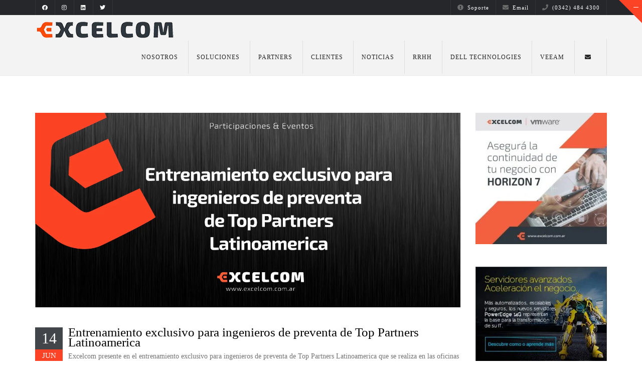

--- FILE ---
content_type: text/html; charset=UTF-8
request_url: https://www.excelcom.com.ar/entrenamiento-exclusivo-para-ingenieros-de-preventa-de-top-partners-latinoamerica/
body_size: 14751
content:
<!DOCTYPE html><html lang="es"><head><meta charset="UTF-8"/><meta name="viewport" content="width=device-width, initial-scale=1, maximum-scale=1"><meta name="facebook-domain-verification" content="ozgon2zqjub0u7rz02b4b89j9qaj0n" /><link rel="profile" href="http://gmpg.org/xfn/11"/><link rel="pingback" href="https://www.excelcom.com.ar/xmlrpc.php"/><title>Entrenamiento exclusivo para ingenieros de preventa de Top Partners Latinoamerica &#8211; Excelcom</title><meta name='robots' content='max-image-preview:large' /><style>img:is([sizes="auto" i], [sizes^="auto," i]) { contain-intrinsic-size: 3000px 1500px }</style><link rel="apple-touch-icon-precomposed" href="apple-touch-icon.png"><link rel="apple-touch-icon-precomposed" sizes="72x72" href="apple-touch-icon-57x57.png" /><link rel="apple-touch-icon-precomposed" sizes="72x72" href="apple-touch-icon-72x72.png" /><link rel="apple-touch-icon-precomposed" sizes="114x114" href="apple-touch-icon-114x114.png" /><link rel='dns-prefetch' href='//use.fontawesome.com' /><link rel='dns-prefetch' href='//fonts.googleapis.com' /><link rel="alternate" type="application/rss+xml" title="Excelcom &raquo; Feed" href="https://www.excelcom.com.ar/feed/" /><link rel="alternate" type="application/rss+xml" title="Excelcom &raquo; Feed de los comentarios" href="https://www.excelcom.com.ar/comments/feed/" /><link rel="shortcut icon" href="https://www.excelcom.com.ar/wp-content/uploads/2016/07/Favicon.png" /><link data-optimized="1" rel='stylesheet' id='sbi_styles-css' href='https://www.excelcom.com.ar/wp-content/litespeed/css/c4a8adfd816dc705403cf30399a0327e.css?ver=36f06' type='text/css' media='all' /><link data-optimized="1" rel='stylesheet' id='wp-block-library-css' href='https://www.excelcom.com.ar/wp-content/litespeed/css/fcbba82fa0d525925681e229cc17ba6b.css?ver=73171' type='text/css' media='all' /><style id='classic-theme-styles-inline-css' type='text/css'>/*! This file is auto-generated */
.wp-block-button__link{color:#fff;background-color:#32373c;border-radius:9999px;box-shadow:none;text-decoration:none;padding:calc(.667em + 2px) calc(1.333em + 2px);font-size:1.125em}.wp-block-file__button{background:#32373c;color:#fff;text-decoration:none}</style><style id='safe-svg-svg-icon-style-inline-css' type='text/css'>.safe-svg-cover{text-align:center}.safe-svg-cover .safe-svg-inside{display:inline-block;max-width:100%}.safe-svg-cover svg{fill:currentColor;height:100%;max-height:100%;max-width:100%;width:100%}</style><style id='global-styles-inline-css' type='text/css'>:root{--wp--preset--aspect-ratio--square: 1;--wp--preset--aspect-ratio--4-3: 4/3;--wp--preset--aspect-ratio--3-4: 3/4;--wp--preset--aspect-ratio--3-2: 3/2;--wp--preset--aspect-ratio--2-3: 2/3;--wp--preset--aspect-ratio--16-9: 16/9;--wp--preset--aspect-ratio--9-16: 9/16;--wp--preset--color--black: #000000;--wp--preset--color--cyan-bluish-gray: #abb8c3;--wp--preset--color--white: #ffffff;--wp--preset--color--pale-pink: #f78da7;--wp--preset--color--vivid-red: #cf2e2e;--wp--preset--color--luminous-vivid-orange: #ff6900;--wp--preset--color--luminous-vivid-amber: #fcb900;--wp--preset--color--light-green-cyan: #7bdcb5;--wp--preset--color--vivid-green-cyan: #00d084;--wp--preset--color--pale-cyan-blue: #8ed1fc;--wp--preset--color--vivid-cyan-blue: #0693e3;--wp--preset--color--vivid-purple: #9b51e0;--wp--preset--gradient--vivid-cyan-blue-to-vivid-purple: linear-gradient(135deg,rgba(6,147,227,1) 0%,rgb(155,81,224) 100%);--wp--preset--gradient--light-green-cyan-to-vivid-green-cyan: linear-gradient(135deg,rgb(122,220,180) 0%,rgb(0,208,130) 100%);--wp--preset--gradient--luminous-vivid-amber-to-luminous-vivid-orange: linear-gradient(135deg,rgba(252,185,0,1) 0%,rgba(255,105,0,1) 100%);--wp--preset--gradient--luminous-vivid-orange-to-vivid-red: linear-gradient(135deg,rgba(255,105,0,1) 0%,rgb(207,46,46) 100%);--wp--preset--gradient--very-light-gray-to-cyan-bluish-gray: linear-gradient(135deg,rgb(238,238,238) 0%,rgb(169,184,195) 100%);--wp--preset--gradient--cool-to-warm-spectrum: linear-gradient(135deg,rgb(74,234,220) 0%,rgb(151,120,209) 20%,rgb(207,42,186) 40%,rgb(238,44,130) 60%,rgb(251,105,98) 80%,rgb(254,248,76) 100%);--wp--preset--gradient--blush-light-purple: linear-gradient(135deg,rgb(255,206,236) 0%,rgb(152,150,240) 100%);--wp--preset--gradient--blush-bordeaux: linear-gradient(135deg,rgb(254,205,165) 0%,rgb(254,45,45) 50%,rgb(107,0,62) 100%);--wp--preset--gradient--luminous-dusk: linear-gradient(135deg,rgb(255,203,112) 0%,rgb(199,81,192) 50%,rgb(65,88,208) 100%);--wp--preset--gradient--pale-ocean: linear-gradient(135deg,rgb(255,245,203) 0%,rgb(182,227,212) 50%,rgb(51,167,181) 100%);--wp--preset--gradient--electric-grass: linear-gradient(135deg,rgb(202,248,128) 0%,rgb(113,206,126) 100%);--wp--preset--gradient--midnight: linear-gradient(135deg,rgb(2,3,129) 0%,rgb(40,116,252) 100%);--wp--preset--font-size--small: 13px;--wp--preset--font-size--medium: 20px;--wp--preset--font-size--large: 36px;--wp--preset--font-size--x-large: 42px;--wp--preset--spacing--20: 0.44rem;--wp--preset--spacing--30: 0.67rem;--wp--preset--spacing--40: 1rem;--wp--preset--spacing--50: 1.5rem;--wp--preset--spacing--60: 2.25rem;--wp--preset--spacing--70: 3.38rem;--wp--preset--spacing--80: 5.06rem;--wp--preset--shadow--natural: 6px 6px 9px rgba(0, 0, 0, 0.2);--wp--preset--shadow--deep: 12px 12px 50px rgba(0, 0, 0, 0.4);--wp--preset--shadow--sharp: 6px 6px 0px rgba(0, 0, 0, 0.2);--wp--preset--shadow--outlined: 6px 6px 0px -3px rgba(255, 255, 255, 1), 6px 6px rgba(0, 0, 0, 1);--wp--preset--shadow--crisp: 6px 6px 0px rgba(0, 0, 0, 1);}:where(.is-layout-flex){gap: 0.5em;}:where(.is-layout-grid){gap: 0.5em;}body .is-layout-flex{display: flex;}.is-layout-flex{flex-wrap: wrap;align-items: center;}.is-layout-flex > :is(*, div){margin: 0;}body .is-layout-grid{display: grid;}.is-layout-grid > :is(*, div){margin: 0;}:where(.wp-block-columns.is-layout-flex){gap: 2em;}:where(.wp-block-columns.is-layout-grid){gap: 2em;}:where(.wp-block-post-template.is-layout-flex){gap: 1.25em;}:where(.wp-block-post-template.is-layout-grid){gap: 1.25em;}.has-black-color{color: var(--wp--preset--color--black) !important;}.has-cyan-bluish-gray-color{color: var(--wp--preset--color--cyan-bluish-gray) !important;}.has-white-color{color: var(--wp--preset--color--white) !important;}.has-pale-pink-color{color: var(--wp--preset--color--pale-pink) !important;}.has-vivid-red-color{color: var(--wp--preset--color--vivid-red) !important;}.has-luminous-vivid-orange-color{color: var(--wp--preset--color--luminous-vivid-orange) !important;}.has-luminous-vivid-amber-color{color: var(--wp--preset--color--luminous-vivid-amber) !important;}.has-light-green-cyan-color{color: var(--wp--preset--color--light-green-cyan) !important;}.has-vivid-green-cyan-color{color: var(--wp--preset--color--vivid-green-cyan) !important;}.has-pale-cyan-blue-color{color: var(--wp--preset--color--pale-cyan-blue) !important;}.has-vivid-cyan-blue-color{color: var(--wp--preset--color--vivid-cyan-blue) !important;}.has-vivid-purple-color{color: var(--wp--preset--color--vivid-purple) !important;}.has-black-background-color{background-color: var(--wp--preset--color--black) !important;}.has-cyan-bluish-gray-background-color{background-color: var(--wp--preset--color--cyan-bluish-gray) !important;}.has-white-background-color{background-color: var(--wp--preset--color--white) !important;}.has-pale-pink-background-color{background-color: var(--wp--preset--color--pale-pink) !important;}.has-vivid-red-background-color{background-color: var(--wp--preset--color--vivid-red) !important;}.has-luminous-vivid-orange-background-color{background-color: var(--wp--preset--color--luminous-vivid-orange) !important;}.has-luminous-vivid-amber-background-color{background-color: var(--wp--preset--color--luminous-vivid-amber) !important;}.has-light-green-cyan-background-color{background-color: var(--wp--preset--color--light-green-cyan) !important;}.has-vivid-green-cyan-background-color{background-color: var(--wp--preset--color--vivid-green-cyan) !important;}.has-pale-cyan-blue-background-color{background-color: var(--wp--preset--color--pale-cyan-blue) !important;}.has-vivid-cyan-blue-background-color{background-color: var(--wp--preset--color--vivid-cyan-blue) !important;}.has-vivid-purple-background-color{background-color: var(--wp--preset--color--vivid-purple) !important;}.has-black-border-color{border-color: var(--wp--preset--color--black) !important;}.has-cyan-bluish-gray-border-color{border-color: var(--wp--preset--color--cyan-bluish-gray) !important;}.has-white-border-color{border-color: var(--wp--preset--color--white) !important;}.has-pale-pink-border-color{border-color: var(--wp--preset--color--pale-pink) !important;}.has-vivid-red-border-color{border-color: var(--wp--preset--color--vivid-red) !important;}.has-luminous-vivid-orange-border-color{border-color: var(--wp--preset--color--luminous-vivid-orange) !important;}.has-luminous-vivid-amber-border-color{border-color: var(--wp--preset--color--luminous-vivid-amber) !important;}.has-light-green-cyan-border-color{border-color: var(--wp--preset--color--light-green-cyan) !important;}.has-vivid-green-cyan-border-color{border-color: var(--wp--preset--color--vivid-green-cyan) !important;}.has-pale-cyan-blue-border-color{border-color: var(--wp--preset--color--pale-cyan-blue) !important;}.has-vivid-cyan-blue-border-color{border-color: var(--wp--preset--color--vivid-cyan-blue) !important;}.has-vivid-purple-border-color{border-color: var(--wp--preset--color--vivid-purple) !important;}.has-vivid-cyan-blue-to-vivid-purple-gradient-background{background: var(--wp--preset--gradient--vivid-cyan-blue-to-vivid-purple) !important;}.has-light-green-cyan-to-vivid-green-cyan-gradient-background{background: var(--wp--preset--gradient--light-green-cyan-to-vivid-green-cyan) !important;}.has-luminous-vivid-amber-to-luminous-vivid-orange-gradient-background{background: var(--wp--preset--gradient--luminous-vivid-amber-to-luminous-vivid-orange) !important;}.has-luminous-vivid-orange-to-vivid-red-gradient-background{background: var(--wp--preset--gradient--luminous-vivid-orange-to-vivid-red) !important;}.has-very-light-gray-to-cyan-bluish-gray-gradient-background{background: var(--wp--preset--gradient--very-light-gray-to-cyan-bluish-gray) !important;}.has-cool-to-warm-spectrum-gradient-background{background: var(--wp--preset--gradient--cool-to-warm-spectrum) !important;}.has-blush-light-purple-gradient-background{background: var(--wp--preset--gradient--blush-light-purple) !important;}.has-blush-bordeaux-gradient-background{background: var(--wp--preset--gradient--blush-bordeaux) !important;}.has-luminous-dusk-gradient-background{background: var(--wp--preset--gradient--luminous-dusk) !important;}.has-pale-ocean-gradient-background{background: var(--wp--preset--gradient--pale-ocean) !important;}.has-electric-grass-gradient-background{background: var(--wp--preset--gradient--electric-grass) !important;}.has-midnight-gradient-background{background: var(--wp--preset--gradient--midnight) !important;}.has-small-font-size{font-size: var(--wp--preset--font-size--small) !important;}.has-medium-font-size{font-size: var(--wp--preset--font-size--medium) !important;}.has-large-font-size{font-size: var(--wp--preset--font-size--large) !important;}.has-x-large-font-size{font-size: var(--wp--preset--font-size--x-large) !important;}
:where(.wp-block-post-template.is-layout-flex){gap: 1.25em;}:where(.wp-block-post-template.is-layout-grid){gap: 1.25em;}
:where(.wp-block-columns.is-layout-flex){gap: 2em;}:where(.wp-block-columns.is-layout-grid){gap: 2em;}
:root :where(.wp-block-pullquote){font-size: 1.5em;line-height: 1.6;}</style><link data-optimized="1" rel='stylesheet' id='jquery.circliful-css' href='https://www.excelcom.com.ar/wp-content/litespeed/css/7409f8a7a144689abab9e8860c138499.css?ver=cd68c' type='text/css' media='all' /><link data-optimized="1" rel='stylesheet' id='jquery.cubeportfolio-css' href='https://www.excelcom.com.ar/wp-content/litespeed/css/44529e317b7f1af2134e4f63f877a529.css?ver=f44d4' type='text/css' media='all' /><link data-optimized="1" rel='stylesheet' id='owl.carousel-css' href='https://www.excelcom.com.ar/wp-content/litespeed/css/77668519dfb5b18a2142328de32b6c3d.css?ver=318a3' type='text/css' media='all' /><link data-optimized="1" rel='stylesheet' id='alaska-core-styles-css' href='https://www.excelcom.com.ar/wp-content/litespeed/css/2480d4853693d0cb89f7504505f0eb3d.css?ver=f5c09' type='text/css' media='all' /><link data-optimized="1" rel='stylesheet' id='wpos-slick-style-css' href='https://www.excelcom.com.ar/wp-content/litespeed/css/7460e22394202957401ee39562ff4264.css?ver=a8ac2' type='text/css' media='all' /><link data-optimized="1" rel='stylesheet' id='bdpw-public-css-css' href='https://www.excelcom.com.ar/wp-content/litespeed/css/9b620a604e112c2834d34ec33bfa73cc.css?ver=baea6' type='text/css' media='all' /><link data-optimized="1" rel='stylesheet' id='contact-form-7-css' href='https://www.excelcom.com.ar/wp-content/litespeed/css/3824996cdbae7c99bbf7a6932dbaa1da.css?ver=1e86c' type='text/css' media='all' /><link data-optimized="1" rel='stylesheet' id='wpfp-public-style-css' href='https://www.excelcom.com.ar/wp-content/litespeed/css/2c8204d145fbb8602cfebf25a307efe5.css?ver=1d837' type='text/css' media='all' /><link data-optimized="1" rel='stylesheet' id='wppsac-public-style-css' href='https://www.excelcom.com.ar/wp-content/litespeed/css/31ce03af5c00fcd33ce128ec8de70c7b.css?ver=09bdd' type='text/css' media='all' /><link data-optimized="1" rel='stylesheet' id='wtpsw-public-style-css' href='https://www.excelcom.com.ar/wp-content/litespeed/css/34e1976867be176470c2e0e7c38eb419.css?ver=d6309' type='text/css' media='all' /><link data-optimized="1" rel='stylesheet' id='wpcf7-redirect-script-frontend-css' href='https://www.excelcom.com.ar/wp-content/litespeed/css/3b18056aac0c958cdde34de170385677.css?ver=80232' type='text/css' media='all' /><link data-optimized="1" rel='stylesheet' id='front-awesome-css' href='https://www.excelcom.com.ar/wp-content/litespeed/css/a54b280e6e122834864a36b578db09a1.css?ver=13e34' type='text/css' media='all' /><link data-optimized="1" rel='stylesheet' id='bootstrap-3-css' href='https://www.excelcom.com.ar/wp-content/litespeed/css/f2252a181586e231924e1110ab8c550d.css?ver=8d79c' type='text/css' media='all' /><link data-optimized="1" rel='stylesheet' id='alaska-styles-css' href='https://www.excelcom.com.ar/wp-content/litespeed/css/684718b381a128c86fa6e4a510c71409.css?ver=eddb9' type='text/css' media='all' /><link data-optimized="1" rel='stylesheet' id='alaskaajax-custom-css-css' href='https://www.excelcom.com.ar/wp-content/litespeed/css/3f70b42e4a53d8bd0022aeb5922db01c.css?ver=db01c' type='text/css' media='all' /><link rel='stylesheet' id='bfa-font-awesome-css' href='https://use.fontawesome.com/releases/v5.15.4/css/all.css?ver=2.0.3' type='text/css' media='all' /><link rel='stylesheet' id='bfa-font-awesome-v4-shim-css' href='https://use.fontawesome.com/releases/v5.15.4/css/v4-shims.css?ver=2.0.3' type='text/css' media='all' /><style id='bfa-font-awesome-v4-shim-inline-css' type='text/css'>@font-face {
				font-family: 'FontAwesome';
				src: url('https://use.fontawesome.com/releases/v5.15.4/webfonts/fa-brands-400.eot'),
				url('https://use.fontawesome.com/releases/v5.15.4/webfonts/fa-brands-400.eot?#iefix') format('embedded-opentype'),
				url('https://use.fontawesome.com/releases/v5.15.4/webfonts/fa-brands-400.woff2') format('woff2'),
				url('https://use.fontawesome.com/releases/v5.15.4/webfonts/fa-brands-400.woff') format('woff'),
				url('https://use.fontawesome.com/releases/v5.15.4/webfonts/fa-brands-400.ttf') format('truetype'),
				url('https://use.fontawesome.com/releases/v5.15.4/webfonts/fa-brands-400.svg#fontawesome') format('svg');
			}

			@font-face {
				font-family: 'FontAwesome';
				src: url('https://use.fontawesome.com/releases/v5.15.4/webfonts/fa-solid-900.eot'),
				url('https://use.fontawesome.com/releases/v5.15.4/webfonts/fa-solid-900.eot?#iefix') format('embedded-opentype'),
				url('https://use.fontawesome.com/releases/v5.15.4/webfonts/fa-solid-900.woff2') format('woff2'),
				url('https://use.fontawesome.com/releases/v5.15.4/webfonts/fa-solid-900.woff') format('woff'),
				url('https://use.fontawesome.com/releases/v5.15.4/webfonts/fa-solid-900.ttf') format('truetype'),
				url('https://use.fontawesome.com/releases/v5.15.4/webfonts/fa-solid-900.svg#fontawesome') format('svg');
			}

			@font-face {
				font-family: 'FontAwesome';
				src: url('https://use.fontawesome.com/releases/v5.15.4/webfonts/fa-regular-400.eot'),
				url('https://use.fontawesome.com/releases/v5.15.4/webfonts/fa-regular-400.eot?#iefix') format('embedded-opentype'),
				url('https://use.fontawesome.com/releases/v5.15.4/webfonts/fa-regular-400.woff2') format('woff2'),
				url('https://use.fontawesome.com/releases/v5.15.4/webfonts/fa-regular-400.woff') format('woff'),
				url('https://use.fontawesome.com/releases/v5.15.4/webfonts/fa-regular-400.ttf') format('truetype'),
				url('https://use.fontawesome.com/releases/v5.15.4/webfonts/fa-regular-400.svg#fontawesome') format('svg');
				unicode-range: U+F004-F005,U+F007,U+F017,U+F022,U+F024,U+F02E,U+F03E,U+F044,U+F057-F059,U+F06E,U+F070,U+F075,U+F07B-F07C,U+F080,U+F086,U+F089,U+F094,U+F09D,U+F0A0,U+F0A4-F0A7,U+F0C5,U+F0C7-F0C8,U+F0E0,U+F0EB,U+F0F3,U+F0F8,U+F0FE,U+F111,U+F118-F11A,U+F11C,U+F133,U+F144,U+F146,U+F14A,U+F14D-F14E,U+F150-F152,U+F15B-F15C,U+F164-F165,U+F185-F186,U+F191-F192,U+F1AD,U+F1C1-F1C9,U+F1CD,U+F1D8,U+F1E3,U+F1EA,U+F1F6,U+F1F9,U+F20A,U+F247-F249,U+F24D,U+F254-F25B,U+F25D,U+F267,U+F271-F274,U+F279,U+F28B,U+F28D,U+F2B5-F2B6,U+F2B9,U+F2BB,U+F2BD,U+F2C1-F2C2,U+F2D0,U+F2D2,U+F2DC,U+F2ED,U+F328,U+F358-F35B,U+F3A5,U+F3D1,U+F410,U+F4AD;
			}</style> <script type="text/javascript" src="https://www.excelcom.com.ar/wp-includes/js/jquery/jquery.min.js?ver=3.7.1" id="jquery-core-js"></script> <script data-optimized="1" type="text/javascript" src="https://www.excelcom.com.ar/wp-content/litespeed/js/bcae1e4e250f6fb9c6d0b94d561b902f.js?ver=40543" id="jquery-migrate-js"></script> <script></script><link rel="https://api.w.org/" href="https://www.excelcom.com.ar/wp-json/" /><link rel="alternate" title="JSON" type="application/json" href="https://www.excelcom.com.ar/wp-json/wp/v2/posts/1494" /><link rel="EditURI" type="application/rsd+xml" title="RSD" href="https://www.excelcom.com.ar/xmlrpc.php?rsd" /><meta name="generator" content="WordPress 6.8.3" /><link rel="canonical" href="https://www.excelcom.com.ar/entrenamiento-exclusivo-para-ingenieros-de-preventa-de-top-partners-latinoamerica/" /><link rel='shortlink' href='https://www.excelcom.com.ar/?p=1494' /><link rel="alternate" title="oEmbed (JSON)" type="application/json+oembed" href="https://www.excelcom.com.ar/wp-json/oembed/1.0/embed?url=https%3A%2F%2Fwww.excelcom.com.ar%2Fentrenamiento-exclusivo-para-ingenieros-de-preventa-de-top-partners-latinoamerica%2F" /><link rel="alternate" title="oEmbed (XML)" type="text/xml+oembed" href="https://www.excelcom.com.ar/wp-json/oembed/1.0/embed?url=https%3A%2F%2Fwww.excelcom.com.ar%2Fentrenamiento-exclusivo-para-ingenieros-de-preventa-de-top-partners-latinoamerica%2F&#038;format=xml" />
<script>jQuery(function () {
                jQuery(document).ready(function(){

});


(function () { var ldk = document.createElement('script'); 
ldk.type = 'text/javascript'; 
ldk.async = true; 
ldk.src = 'https://s.cliengo.com/weboptimizer/5b3e1fc8e4b024a31de26b57/5b3e1fc8e4b024a31de26b5c.js'; 
var s = document.getElementsByTagName('script')[0]; 
s.parentNode.insertBefore(ldk, s); })();
                });</script><meta name="generator" content="Powered by WPBakery Page Builder - drag and drop page builder for WordPress."/><meta name="generator" content="Powered by Slider Revolution 6.6.14 - responsive, Mobile-Friendly Slider Plugin for WordPress with comfortable drag and drop interface." />
 <script async src="https://www.googletagmanager.com/gtag/js?id=AW-618134041"></script> <script>window.dataLayer = window.dataLayer || []; function gtag(){dataLayer.push(arguments);} gtag('js', new Date()); gtag('config', 'AW-618134041');</script><link rel="icon" href="https://www.excelcom.com.ar/wp-content/uploads/2016/07/Favicon.png" sizes="32x32" /><link rel="icon" href="https://www.excelcom.com.ar/wp-content/uploads/2016/07/Favicon.png" sizes="192x192" /><link rel="apple-touch-icon" href="https://www.excelcom.com.ar/wp-content/uploads/2016/07/Favicon.png" /><meta name="msapplication-TileImage" content="https://www.excelcom.com.ar/wp-content/uploads/2016/07/Favicon.png" /> <script>function setREVStartSize(e){
			//window.requestAnimationFrame(function() {
				window.RSIW = window.RSIW===undefined ? window.innerWidth : window.RSIW;
				window.RSIH = window.RSIH===undefined ? window.innerHeight : window.RSIH;
				try {
					var pw = document.getElementById(e.c).parentNode.offsetWidth,
						newh;
					pw = pw===0 || isNaN(pw) || (e.l=="fullwidth" || e.layout=="fullwidth") ? window.RSIW : pw;
					e.tabw = e.tabw===undefined ? 0 : parseInt(e.tabw);
					e.thumbw = e.thumbw===undefined ? 0 : parseInt(e.thumbw);
					e.tabh = e.tabh===undefined ? 0 : parseInt(e.tabh);
					e.thumbh = e.thumbh===undefined ? 0 : parseInt(e.thumbh);
					e.tabhide = e.tabhide===undefined ? 0 : parseInt(e.tabhide);
					e.thumbhide = e.thumbhide===undefined ? 0 : parseInt(e.thumbhide);
					e.mh = e.mh===undefined || e.mh=="" || e.mh==="auto" ? 0 : parseInt(e.mh,0);
					if(e.layout==="fullscreen" || e.l==="fullscreen")
						newh = Math.max(e.mh,window.RSIH);
					else{
						e.gw = Array.isArray(e.gw) ? e.gw : [e.gw];
						for (var i in e.rl) if (e.gw[i]===undefined || e.gw[i]===0) e.gw[i] = e.gw[i-1];
						e.gh = e.el===undefined || e.el==="" || (Array.isArray(e.el) && e.el.length==0)? e.gh : e.el;
						e.gh = Array.isArray(e.gh) ? e.gh : [e.gh];
						for (var i in e.rl) if (e.gh[i]===undefined || e.gh[i]===0) e.gh[i] = e.gh[i-1];
											
						var nl = new Array(e.rl.length),
							ix = 0,
							sl;
						e.tabw = e.tabhide>=pw ? 0 : e.tabw;
						e.thumbw = e.thumbhide>=pw ? 0 : e.thumbw;
						e.tabh = e.tabhide>=pw ? 0 : e.tabh;
						e.thumbh = e.thumbhide>=pw ? 0 : e.thumbh;
						for (var i in e.rl) nl[i] = e.rl[i]<window.RSIW ? 0 : e.rl[i];
						sl = nl[0];
						for (var i in nl) if (sl>nl[i] && nl[i]>0) { sl = nl[i]; ix=i;}
						var m = pw>(e.gw[ix]+e.tabw+e.thumbw) ? 1 : (pw-(e.tabw+e.thumbw)) / (e.gw[ix]);
						newh =  (e.gh[ix] * m) + (e.tabh + e.thumbh);
					}
					var el = document.getElementById(e.c);
					if (el!==null && el) el.style.height = newh+"px";
					el = document.getElementById(e.c+"_wrapper");
					if (el!==null && el) {
						el.style.height = newh+"px";
						el.style.display = "block";
					}
				} catch(e){
					console.log("Failure at Presize of Slider:" + e)
				}
			//});
		  };</script> <style type="text/css" title="dynamic-css" class="options-output">body{font-family:Exo;font-weight:500;font-style:normal;}nav{font-family:"Exo 2";font-weight:400;font-style:normal;}h1{font-family:"Exo 2";line-height:40px;font-weight:600;font-style:normal;font-size:40px;}h2{font-family:"Exo 2";line-height:30px;font-weight:600;font-style:normal;font-size:30px;}h3{font-family:"Exo 2";line-height:20px;font-weight:600;font-style:normal;font-size:20px;}h4{font-family:"Exo 2";line-height:18px;font-weight:normal;font-style:normal;font-size:18px;}h5{font-family:"Exo 2";line-height:16px;font-weight:normal;font-style:normal;font-size:16px;}h6{font-family:"Exo 2";line-height:15px;font-weight:600;font-style:normal;font-size:15px;}.blog-banner{background-repeat:no-repeat;background-size:cover;background-attachment:fixed;background-position:center top;background-image:url('https://www.excelcom.com.ar/wp-content/uploads/2020/05/background285.png.webp');}.portfolio-banner{background-repeat:no-repeat;background-size:cover;background-attachment:fixed;background-position:center top;background-image:url('https://www.excelcom.com.ar/wp-content/uploads/2020/05/background285.png.webp');}</style><noscript><style>.wpb_animate_when_almost_visible { opacity: 1; }</style></noscript>
 <script>!function(f,b,e,v,n,t,s)
{if(f.fbq)return;n=f.fbq=function(){n.callMethod?
n.callMethod.apply(n,arguments):n.queue.push(arguments)};
if(!f._fbq)f._fbq=n;n.push=n;n.loaded=!0;n.version='2.0';
n.queue=[];t=b.createElement(e);t.async=!0;
t.src=v;s=b.getElementsByTagName(e)[0];
s.parentNode.insertBefore(t,s)}(window, document,'script',
'https://connect.facebook.net/en_US/fbevents.js');
fbq('init', '903531570558627');
fbq('track', 'PageView');</script> <noscript><img height="1" width="1" style="display:none"
src="https://www.facebook.com/tr?id=903531570558627&ev=PageView&noscript=1"
/></noscript></head><body class="wp-singular post-template-default single single-post postid-1494 single-format-standard wp-theme-alaska wp-child-theme-alaska-child metaslider-plugin wpb-js-composer js-comp-ver-7.0 vc_responsive"><div id="wrapper"><header><div class="top-header"><div class="container"><div class="row"><div class="top-social col-sm-4"><div class="social-top"><ul class="social"><li class="bounceIn animated"><a target="_blank" href="https://www.facebook.com/ExcelcomSA/"><i class="fab fa-facebook"></i></a></li><li class="bounceIn animated"><a target="_blank" href="https://www.instagram.com/excelcom_/"><i class="fab fa-instagram"></i></a></li><li class="bounceIn animated"><a target="_blank" href="https://linkedin.com/in/excelcom/"><i class="fab fa-linkedin"></i></a></li><li class="bounceIn animated"><a target="_blank" href="https://twitter.com/Excelcom2"><i class="fab fa-twitter"></i></a></li></ul></div></div><div class="top-info col-sm-8 pull-right"><div id="flags_language_selector"></div><ul><li><a href="https://excelcom.adhoc.ar/helpdesk/atencion-al-cliente-1" target="_blank" rel="noopener"><i class="fa fa-exclamation-circle"></i>Soporte</a></li><li><a href="mailto:info@excelcom.com.ar" target="_blank" rel="noopener"><i class="fa fa-envelope"></i>Email</a></li><li><a href="#"><i class="fa fa-phone"></i>(0342) 484 4300</a></li></ul></div></div></div></div>
<a class="toggle-bar-btn fade-toggle hidden-phone" href="#"><span class="ts-infobar infobar-up"></span></a><div class="main-header"><div class="container"><div class="logo"><h1>
<a href="https://www.excelcom.com.ar" class="alaska_logo">
<img
src="https://www.excelcom.com.ar/wp-content/uploads/2016/07/Logo.png.webp"
alt="Excelcom">
</a></h1></div>
<a href="#" class="mobile-navigation"><i class="fa fa-bars"></i></a><div class="pull-right ts-mainmenu"><nav class="main-menu nav-menu"><ul id="menu-main-menu" class="menu-nav list-inline ts-response-simple ts-response-stack ts-menu-destop ts-effect-slide-top"><li id="menu-item-277" class="menu-item menu-item-type-post_type menu-item-object-page menu-item-277"><a title="Nosotros" href="https://www.excelcom.com.ar/nosotros/">Nosotros</a></li><li id="menu-item-280" class="menu-item menu-item-type-post_type menu-item-object-page menu-item-280"><a title="Soluciones" href="https://www.excelcom.com.ar/soluciones/">Soluciones</a></li><li id="menu-item-279" class="menu-item menu-item-type-post_type menu-item-object-page menu-item-279"><a title="Partners" href="https://www.excelcom.com.ar/partners/">Partners</a></li><li id="menu-item-275" class="menu-item menu-item-type-post_type menu-item-object-page menu-item-275"><a title="Clientes" href="https://www.excelcom.com.ar/clientes/">Clientes</a></li><li id="menu-item-278" class="menu-item menu-item-type-post_type menu-item-object-page menu-item-278"><a title="Noticias" href="https://www.excelcom.com.ar/noticias/">Noticias</a></li><li id="menu-item-1666" class="menu-item menu-item-type-post_type menu-item-object-page menu-item-1666"><a title="RRHH" href="https://www.excelcom.com.ar/rrhh/">RRHH</a></li><li id="menu-item-1994" class="menu-item menu-item-type-post_type menu-item-object-page menu-item-1994"><a title="Dell Technologies" href="https://www.excelcom.com.ar/dell-technologies/">Dell Technologies</a></li><li id="menu-item-1228" class="menu-item menu-item-type-post_type menu-item-object-page menu-item-1228"><a title="Veeam" href="https://www.excelcom.com.ar/veeam/">Veeam</a></li><li id="menu-item-276" class="menu-item menu-item-type-post_type menu-item-object-page menu-item-276"><a title="&lt;i class=&quot;fa fa-envelope&quot;&gt;&lt;/i&gt;" href="https://www.excelcom.com.ar/contacto/"><span class="glyphicon Contactenos"></span>&nbsp;<i class="fa fa-envelope"></i></a></li></ul></nav></div></div></div></header><div class="main-content post-1494 post type-post status-publish format-standard has-post-thumbnail hentry category-actualidad category-eventos category-partners category-technology tag-dellemc tag-delltechonologies tag-excelcom"><div class="container"><div class="row"><div class="page-ct col-md-9 col-lg-9 col-sm-12"><div class="blog-single"><div class="blog-item"><div class="post-standard post-meta-type"><figure>
<img src="https://www.excelcom.com.ar/wp-content/uploads/2019/08/Entrenamiento-exclusivo-para-ingenieros-de-preventa-de-Top-Partners-Latinoamerica-0.jpg.webp" alt="Entrenamiento exclusivo para ingenieros de preventa de Top Partners Latinoamerica" class="entradas"></figure></div><div class="date-post">
<span class="date">14</span>
<span class="month">Jun</span></div><article><h3><a href="#" title="">Entrenamiento exclusivo para ingenieros de preventa de Top Partners Latinoamerica</a></h3><ul class="blog-meta"><li style="display:none;"><i class="fa fa-user"><a href="https://www.excelcom.com.ar/author/excelcom/"></i>Excelcom</a></li><li><i class="fa fa-folder-open"></i> <a href="https://www.excelcom.com.ar/category/actualidad/" rel="category tag">Actualidad</a>, <a href="https://www.excelcom.com.ar/category/eventos/" rel="category tag">Eventos</a>, <a href="https://www.excelcom.com.ar/category/partners/" rel="category tag">Partners</a>, <a href="https://www.excelcom.com.ar/category/technology/" rel="category tag">Technology</a></li></ul><div class="blog-content"><p>Excelcom presente en el entrenamiento exclusivo para ingenieros de preventa de Top Partners Latinoamerica que se realiza en las oficinas de DellEmc en Santa Clara, California EEUU del 10 al 14 de Junio de 2019.</p><p><span class="text_exposed_show">Estamos junto a las nuevas tendencias de negocios para acercale a nuestros clientes las herramientas tecnológicas que permitan desarrollar sus nuevos desafíos.</span></p><style type="text/css">#gallery-1 {
				margin: auto;
			}
			#gallery-1 .gallery-item {
				float: left;
				margin-top: 10px;
				text-align: center;
				width: 50%;
			}
			#gallery-1 img {
				border: 2px solid #cfcfcf;
			}
			#gallery-1 .gallery-caption {
				margin-left: 0;
			}
			/* see gallery_shortcode() in wp-includes/media.php */</style><div id='gallery-1' class='gallery galleryid-1494 gallery-columns-2 gallery-size-medium'><dl class='gallery-item'><dt class='gallery-icon landscape'>
<img fetchpriority="high" decoding="async" width="300" height="300" src="https://www.excelcom.com.ar/wp-content/uploads/2019/08/Entrenamiento-exclusivo-para-ingenieros-de-preventa-de-Top-Partners-Latinoamerica-1-300x300.jpg.webp" class="attachment-medium size-medium" alt="" srcset="https://www.excelcom.com.ar/wp-content/uploads/2019/08/Entrenamiento-exclusivo-para-ingenieros-de-preventa-de-Top-Partners-Latinoamerica-1-300x300.jpg.webp 300w, https://www.excelcom.com.ar/wp-content/uploads/2019/08/Entrenamiento-exclusivo-para-ingenieros-de-preventa-de-Top-Partners-Latinoamerica-1-150x150.jpg.webp 150w, https://www.excelcom.com.ar/wp-content/uploads/2019/08/Entrenamiento-exclusivo-para-ingenieros-de-preventa-de-Top-Partners-Latinoamerica-1-90x90.jpg.webp 90w, https://www.excelcom.com.ar/wp-content/uploads/2019/08/Entrenamiento-exclusivo-para-ingenieros-de-preventa-de-Top-Partners-Latinoamerica-1.jpg.webp 960w" sizes="(max-width: 300px) 100vw, 300px" /></dt></dl><dl class='gallery-item'><dt class='gallery-icon landscape'>
<img decoding="async" width="300" height="300" src="https://www.excelcom.com.ar/wp-content/uploads/2019/08/Entrenamiento-exclusivo-para-ingenieros-de-preventa-de-Top-Partners-Latinoamerica-2-300x300.jpg.webp" class="attachment-medium size-medium" alt="" srcset="https://www.excelcom.com.ar/wp-content/uploads/2019/08/Entrenamiento-exclusivo-para-ingenieros-de-preventa-de-Top-Partners-Latinoamerica-2-300x300.jpg.webp 300w, https://www.excelcom.com.ar/wp-content/uploads/2019/08/Entrenamiento-exclusivo-para-ingenieros-de-preventa-de-Top-Partners-Latinoamerica-2-150x150.jpg.webp 150w, https://www.excelcom.com.ar/wp-content/uploads/2019/08/Entrenamiento-exclusivo-para-ingenieros-de-preventa-de-Top-Partners-Latinoamerica-2-90x90.jpg.webp 90w, https://www.excelcom.com.ar/wp-content/uploads/2019/08/Entrenamiento-exclusivo-para-ingenieros-de-preventa-de-Top-Partners-Latinoamerica-2.jpg.webp 960w" sizes="(max-width: 300px) 100vw, 300px" /></dt></dl><br style="clear: both" /><dl class='gallery-item'><dt class='gallery-icon landscape'>
<img decoding="async" width="300" height="300" src="https://www.excelcom.com.ar/wp-content/uploads/2019/08/Entrenamiento-exclusivo-para-ingenieros-de-preventa-de-Top-Partners-Latinoamerica-3-300x300.jpg.webp" class="attachment-medium size-medium" alt="" srcset="https://www.excelcom.com.ar/wp-content/uploads/2019/08/Entrenamiento-exclusivo-para-ingenieros-de-preventa-de-Top-Partners-Latinoamerica-3-300x300.jpg.webp 300w, https://www.excelcom.com.ar/wp-content/uploads/2019/08/Entrenamiento-exclusivo-para-ingenieros-de-preventa-de-Top-Partners-Latinoamerica-3-150x150.jpg.webp 150w, https://www.excelcom.com.ar/wp-content/uploads/2019/08/Entrenamiento-exclusivo-para-ingenieros-de-preventa-de-Top-Partners-Latinoamerica-3-90x90.jpg.webp 90w, https://www.excelcom.com.ar/wp-content/uploads/2019/08/Entrenamiento-exclusivo-para-ingenieros-de-preventa-de-Top-Partners-Latinoamerica-3.jpg.webp 960w" sizes="(max-width: 300px) 100vw, 300px" /></dt></dl><dl class='gallery-item'><dt class='gallery-icon landscape'>
<img loading="lazy" decoding="async" width="300" height="300" src="https://www.excelcom.com.ar/wp-content/uploads/2019/08/Entrenamiento-exclusivo-para-ingenieros-de-preventa-de-Top-Partners-Latinoamerica-4-300x300.jpg.webp" class="attachment-medium size-medium" alt="" srcset="https://www.excelcom.com.ar/wp-content/uploads/2019/08/Entrenamiento-exclusivo-para-ingenieros-de-preventa-de-Top-Partners-Latinoamerica-4-300x300.jpg.webp 300w, https://www.excelcom.com.ar/wp-content/uploads/2019/08/Entrenamiento-exclusivo-para-ingenieros-de-preventa-de-Top-Partners-Latinoamerica-4-150x150.jpg.webp 150w, https://www.excelcom.com.ar/wp-content/uploads/2019/08/Entrenamiento-exclusivo-para-ingenieros-de-preventa-de-Top-Partners-Latinoamerica-4-90x90.jpg.webp 90w, https://www.excelcom.com.ar/wp-content/uploads/2019/08/Entrenamiento-exclusivo-para-ingenieros-de-preventa-de-Top-Partners-Latinoamerica-4.jpg.webp 960w" sizes="auto, (max-width: 300px) 100vw, 300px" /></dt></dl><br style="clear: both" /></div><div style="margin-left: 25%; margin-right: 25%;"><div id="fb-root"></div><p><script async="1" defer="1" crossorigin="anonymous" src="https://connect.facebook.net/en_US/sdk.js#xfbml=1&amp;version=v4.0"></script></p><div class="fb-video" data-href="https://www.facebook.com/ExcelcomSA/videos/474602543293224/" data-width="960"><blockquote cite="https://www.facebook.com/ExcelcomSA/videos/474602543293224/" class="fb-xfbml-parse-ignore"><p><a href="https://www.facebook.com/ExcelcomSA/videos/474602543293224/"></a></p><p>Santa Clara &#8211; California EEUU</p><p>Posted by <a href="https://www.facebook.com/ExcelcomSA/">Excelcom</a> on Saturday, June 15, 2019</p></blockquote></div></div></div><div class="group-share pull-right">
<span>Compartilo en</span>
<a target="_blank" href="https://twitter.com/home?status=https://www.excelcom.com.ar/entrenamiento-exclusivo-para-ingenieros-de-preventa-de-top-partners-latinoamerica/"><i class="fa fa-twitter"></i></a>
<a target="_blank" href="https://www.facebook.com/sharer/sharer.php?u=https://www.excelcom.com.ar/entrenamiento-exclusivo-para-ingenieros-de-preventa-de-top-partners-latinoamerica/"><i class="fa fa-facebook"></i></a>
<a target="_blank" href="https://plus.google.com/share?url=https://www.excelcom.com.ar/entrenamiento-exclusivo-para-ingenieros-de-preventa-de-top-partners-latinoamerica/"><i class="fa fa-google-plus"></i></a>
<a target="_blank" href="https://pinterest.com/pin/create/button/?url=&media=&description=https://www.excelcom.com.ar/entrenamiento-exclusivo-para-ingenieros-de-preventa-de-top-partners-latinoamerica/"><i class="fa fa-pinterest"></i></a></div></article></div></div></div><aside id="sidebar-right" class="sidebar-right col-md-3 col-sm-12 col-xs-12"><div  id="custom_html-7" class="widget_text widget widget_custom_html"><div class="textwidget custom-html-widget"><div id="metaslider-id-2078" style="width: 100%; margin: 0 auto;" class="ml-slider-3-104-0 metaslider metaslider-flex metaslider-2078 ml-slider ms-theme-default nav-hidden" role="region" aria-label="sidebar entradas" data-height="300" data-width="300"><div id="metaslider_container_2078"><div id="metaslider_2078"><ul class='slides'><li style="display: block; width: 100%;" class="slide-2080 ms-image " aria-roledescription="slide" data-date="2020-10-08 21:14:11" data-filename="83749763_282897192797469_165083842216975547_n-300x300.jpg" data-slide-type="image"><img src="https://www.excelcom.com.ar/wp-content/uploads/2020/10/83749763_282897192797469_165083842216975547_n-300x300.jpg.webp" height="300" width="300" alt="" class="slider-2078 slide-2080 msDefaultImage" title="83749763_282897192797469_165083842216975547_n" /></li><li style="display: none; width: 100%;" class="slide-2081 ms-image " aria-roledescription="slide" data-date="2020-10-08 21:14:12" data-filename="101676161_3105208029557803_6122878400411693655_n-300x300.jpg" data-slide-type="image"><img src="https://www.excelcom.com.ar/wp-content/uploads/2020/10/101676161_3105208029557803_6122878400411693655_n-300x300.jpg.webp" height="300" width="300" alt="" class="slider-2078 slide-2081 msDefaultImage" title="101676161_3105208029557803_6122878400411693655_n" /></li><li style="display: none; width: 100%;" class="slide-2082 ms-image " aria-roledescription="slide" data-date="2020-10-08 21:14:16" data-filename="104981828_546004412973987_4045399841810120592_n-300x300.jpg" data-slide-type="image"><img src="https://www.excelcom.com.ar/wp-content/uploads/2020/10/104981828_546004412973987_4045399841810120592_n-300x300.jpg.webp" height="300" width="300" alt="" class="slider-2078 slide-2082 msDefaultImage" title="104981828_546004412973987_4045399841810120592_n" /></li><li style="display: none; width: 100%;" class="slide-2083 ms-image " aria-roledescription="slide" data-date="2020-10-08 21:14:17" data-filename="105934755_4022961924445782_6836723093685870172_n-300x300.jpg" data-slide-type="image"><img src="https://www.excelcom.com.ar/wp-content/uploads/2020/10/105934755_4022961924445782_6836723093685870172_n-300x300.jpg.webp" height="300" width="300" alt="" class="slider-2078 slide-2083 msDefaultImage" title="105934755_4022961924445782_6836723093685870172_n" /></li><li style="display: none; width: 100%;" class="slide-2084 ms-image " aria-roledescription="slide" data-date="2020-10-08 21:14:18" data-filename="107393380_1047958175632231_7841372692342218908_n-300x300.jpg" data-slide-type="image"><img src="https://www.excelcom.com.ar/wp-content/uploads/2020/10/107393380_1047958175632231_7841372692342218908_n-300x300.jpg.webp" height="300" width="300" alt="" class="slider-2078 slide-2084 msDefaultImage" title="107393380_1047958175632231_7841372692342218908_n" /></li></ul></div></div></div></div></div><div  id="media_image-2" class="widget widget_media_image"><a href="http://www.excelcom.com.ar/dell-emc-presenta-los-nuevos-servidores-poweredge-14g/"><img width="300" height="250" src="https://www.excelcom.com.ar/wp-content/uploads/2018/01/PowerEdge-14g-web-banner-300x250-ES-300x250.jpg.webp" class="image wp-image-981  attachment-medium size-medium" alt="" style="max-width: 100%; height: auto;" decoding="async" loading="lazy" /></a></div><div  id="custom_html-2" class="widget_text widget widget_custom_html"><h3 class="sidebar_title">Excelcom Santa Fe</h3><div class="textwidget custom-html-widget"><p>25 de mayo 1736 - Ciudad de Santa Fe Santa Fe, Argentina</p>
<span>Email</span>: <a href="mailto:http://info@excelcom.com.ar">info@excelcom.com.ar</a>
<br>
<span>Phone</span>:+54 (342) 612 9719<br></div></div><div  id="custom_html-9" class="widget_text widget widget_custom_html"><h3 class="sidebar_title">Gracias por ser parte de esta gran experiencia</h3><div class="textwidget custom-html-widget"><div id="metaslider-id-2931" style="width: 100%; margin: 0 auto;" class="ml-slider-3-104-0 metaslider metaslider-flex metaslider-2931 ml-slider ms-theme-default nav-hidden nav-hidden" role="region" aria-label="partners" data-height="169" data-width="300"><div id="metaslider_container_2931"><div id="metaslider_2931"><ul class='slides'><li style="display: block; width: 100%;" class="slide-2932 ms-image " aria-roledescription="slide" data-date="2022-06-23 14:38:14" data-filename="placa_VMWARE-300x169.jpg" data-slide-type="image"><img src="https://www.excelcom.com.ar/wp-content/uploads/2018/05/placa_VMWARE-300x169.jpg.webp" height="169" width="300" alt="" class="slider-2931 slide-2932 msDefaultImage" title="placa_VMWARE" /></li><li style="display: none; width: 100%;" class="slide-2933 ms-image " aria-roledescription="slide" data-date="2022-06-23 14:38:15" data-filename="placa_TECHDATA-300x169.jpg" data-slide-type="image"><img src="https://www.excelcom.com.ar/wp-content/uploads/2018/05/placa_TECHDATA-300x169.jpg.webp" height="169" width="300" alt="" class="slider-2931 slide-2933 msDefaultImage" title="placa_TECHDATA" /></li><li style="display: none; width: 100%;" class="slide-2934 ms-image " aria-roledescription="slide" data-date="2022-06-23 14:38:15" data-filename="placa_DELLEMCPLATINUM-300x169.jpg" data-slide-type="image"><img src="https://www.excelcom.com.ar/wp-content/uploads/2018/05/placa_DELLEMCPLATINUM-300x169.jpg.webp" height="169" width="300" alt="" class="slider-2931 slide-2934 msDefaultImage" title="placa_DELLEMCPLATINUM" /></li><li style="display: none; width: 100%;" class="slide-2935 ms-image " aria-roledescription="slide" data-date="2022-06-23 14:38:15" data-filename="placa_APC-300x169.jpg" data-slide-type="image"><img src="https://www.excelcom.com.ar/wp-content/uploads/2018/05/placa_APC-300x169.jpg.webp" height="169" width="300" alt="" class="slider-2931 slide-2935 msDefaultImage" title="placa_APC" /></li><li style="display: none; width: 100%;" class="slide-2936 ms-image " aria-roledescription="slide" data-date="2022-06-23 14:38:16" data-filename="placa_AIR_COMPUTER-300x169.jpg" data-slide-type="image"><img src="https://www.excelcom.com.ar/wp-content/uploads/2018/05/placa_AIR_COMPUTER-300x169.jpg.webp" height="169" width="300" alt="" class="slider-2931 slide-2936 msDefaultImage" title="placa_AIR_COMPUTER" /></li></ul></div></div></div></div></div><div  id="ts_alaska_follow_us-79" class="widget TS_ALASKA_Follow_us"><div class="ts-social-footer widget"><h3>Seguinos en:</h3>		<a href="#" target="__blank"><span><i class="fab fa-twitter"></i></span></a>		<a href="https://www.facebook.com/ExcelcomSA/" target="__blank"><span><i class="fab fa-facebook"></i></span></a>		<a href="#" target="__blank"><span><i class="fab fab fa-instagram"></i></span></a>		<a href="#" target="__blank"><span><i class="fab fa-youtube"></i></span></a></div></div></aside></div></div></div><div class="main-content post-1494 post type-post status-publish format-standard has-post-thumbnail hentry category-actualidad category-eventos category-partners category-technology tag-dellemc tag-delltechonologies tag-excelcom"><div class="container"><div class="row"><div class="page-ct col-md-9 col-lg-9 col-sm-12"><div class="blog-single"><div class="blog-item"><div class="post-standard post-meta-type"><figure>
<img src="https://www.excelcom.com.ar/wp-content/uploads/2019/08/Entrenamiento-exclusivo-para-ingenieros-de-preventa-de-Top-Partners-Latinoamerica-0.jpg.webp" alt="Entrenamiento exclusivo para ingenieros de preventa de Top Partners Latinoamerica" class="entradas"></figure></div><div class="date-post">
<span class="date">14</span>
<span class="month">Jun</span></div><article><h3><a href="#" title="">Entrenamiento exclusivo para ingenieros de preventa de Top Partners Latinoamerica</a></h3><ul class="blog-meta"><li style="display:none;"><i class="fa fa-user"><a href="https://www.excelcom.com.ar/author/excelcom/"></i>Excelcom</a></li><li><i class="fa fa-folder-open"></i> <a href="https://www.excelcom.com.ar/category/actualidad/" rel="category tag">Actualidad</a>, <a href="https://www.excelcom.com.ar/category/eventos/" rel="category tag">Eventos</a>, <a href="https://www.excelcom.com.ar/category/partners/" rel="category tag">Partners</a>, <a href="https://www.excelcom.com.ar/category/technology/" rel="category tag">Technology</a></li></ul><div class="blog-content"><p>Excelcom presente en el entrenamiento exclusivo para ingenieros de preventa de Top Partners Latinoamerica que se realiza en las oficinas de DellEmc en Santa Clara, California EEUU del 10 al 14 de Junio de 2019.</p><p><span class="text_exposed_show">Estamos junto a las nuevas tendencias de negocios para acercale a nuestros clientes las herramientas tecnológicas que permitan desarrollar sus nuevos desafíos.</span></p><style type="text/css">#gallery-2 {
				margin: auto;
			}
			#gallery-2 .gallery-item {
				float: left;
				margin-top: 10px;
				text-align: center;
				width: 50%;
			}
			#gallery-2 img {
				border: 2px solid #cfcfcf;
			}
			#gallery-2 .gallery-caption {
				margin-left: 0;
			}
			/* see gallery_shortcode() in wp-includes/media.php */</style><div id='gallery-2' class='gallery galleryid-1494 gallery-columns-2 gallery-size-medium'><dl class='gallery-item'><dt class='gallery-icon landscape'>
<img loading="lazy" decoding="async" width="300" height="300" src="https://www.excelcom.com.ar/wp-content/uploads/2019/08/Entrenamiento-exclusivo-para-ingenieros-de-preventa-de-Top-Partners-Latinoamerica-1-300x300.jpg.webp" class="attachment-medium size-medium" alt="" srcset="https://www.excelcom.com.ar/wp-content/uploads/2019/08/Entrenamiento-exclusivo-para-ingenieros-de-preventa-de-Top-Partners-Latinoamerica-1-300x300.jpg.webp 300w, https://www.excelcom.com.ar/wp-content/uploads/2019/08/Entrenamiento-exclusivo-para-ingenieros-de-preventa-de-Top-Partners-Latinoamerica-1-150x150.jpg.webp 150w, https://www.excelcom.com.ar/wp-content/uploads/2019/08/Entrenamiento-exclusivo-para-ingenieros-de-preventa-de-Top-Partners-Latinoamerica-1-90x90.jpg.webp 90w, https://www.excelcom.com.ar/wp-content/uploads/2019/08/Entrenamiento-exclusivo-para-ingenieros-de-preventa-de-Top-Partners-Latinoamerica-1.jpg.webp 960w" sizes="auto, (max-width: 300px) 100vw, 300px" /></dt></dl><dl class='gallery-item'><dt class='gallery-icon landscape'>
<img loading="lazy" decoding="async" width="300" height="300" src="https://www.excelcom.com.ar/wp-content/uploads/2019/08/Entrenamiento-exclusivo-para-ingenieros-de-preventa-de-Top-Partners-Latinoamerica-2-300x300.jpg.webp" class="attachment-medium size-medium" alt="" srcset="https://www.excelcom.com.ar/wp-content/uploads/2019/08/Entrenamiento-exclusivo-para-ingenieros-de-preventa-de-Top-Partners-Latinoamerica-2-300x300.jpg.webp 300w, https://www.excelcom.com.ar/wp-content/uploads/2019/08/Entrenamiento-exclusivo-para-ingenieros-de-preventa-de-Top-Partners-Latinoamerica-2-150x150.jpg.webp 150w, https://www.excelcom.com.ar/wp-content/uploads/2019/08/Entrenamiento-exclusivo-para-ingenieros-de-preventa-de-Top-Partners-Latinoamerica-2-90x90.jpg.webp 90w, https://www.excelcom.com.ar/wp-content/uploads/2019/08/Entrenamiento-exclusivo-para-ingenieros-de-preventa-de-Top-Partners-Latinoamerica-2.jpg.webp 960w" sizes="auto, (max-width: 300px) 100vw, 300px" /></dt></dl><br style="clear: both" /><dl class='gallery-item'><dt class='gallery-icon landscape'>
<img loading="lazy" decoding="async" width="300" height="300" src="https://www.excelcom.com.ar/wp-content/uploads/2019/08/Entrenamiento-exclusivo-para-ingenieros-de-preventa-de-Top-Partners-Latinoamerica-3-300x300.jpg.webp" class="attachment-medium size-medium" alt="" srcset="https://www.excelcom.com.ar/wp-content/uploads/2019/08/Entrenamiento-exclusivo-para-ingenieros-de-preventa-de-Top-Partners-Latinoamerica-3-300x300.jpg.webp 300w, https://www.excelcom.com.ar/wp-content/uploads/2019/08/Entrenamiento-exclusivo-para-ingenieros-de-preventa-de-Top-Partners-Latinoamerica-3-150x150.jpg.webp 150w, https://www.excelcom.com.ar/wp-content/uploads/2019/08/Entrenamiento-exclusivo-para-ingenieros-de-preventa-de-Top-Partners-Latinoamerica-3-90x90.jpg.webp 90w, https://www.excelcom.com.ar/wp-content/uploads/2019/08/Entrenamiento-exclusivo-para-ingenieros-de-preventa-de-Top-Partners-Latinoamerica-3.jpg.webp 960w" sizes="auto, (max-width: 300px) 100vw, 300px" /></dt></dl><dl class='gallery-item'><dt class='gallery-icon landscape'>
<img loading="lazy" decoding="async" width="300" height="300" src="https://www.excelcom.com.ar/wp-content/uploads/2019/08/Entrenamiento-exclusivo-para-ingenieros-de-preventa-de-Top-Partners-Latinoamerica-4-300x300.jpg.webp" class="attachment-medium size-medium" alt="" srcset="https://www.excelcom.com.ar/wp-content/uploads/2019/08/Entrenamiento-exclusivo-para-ingenieros-de-preventa-de-Top-Partners-Latinoamerica-4-300x300.jpg.webp 300w, https://www.excelcom.com.ar/wp-content/uploads/2019/08/Entrenamiento-exclusivo-para-ingenieros-de-preventa-de-Top-Partners-Latinoamerica-4-150x150.jpg.webp 150w, https://www.excelcom.com.ar/wp-content/uploads/2019/08/Entrenamiento-exclusivo-para-ingenieros-de-preventa-de-Top-Partners-Latinoamerica-4-90x90.jpg.webp 90w, https://www.excelcom.com.ar/wp-content/uploads/2019/08/Entrenamiento-exclusivo-para-ingenieros-de-preventa-de-Top-Partners-Latinoamerica-4.jpg.webp 960w" sizes="auto, (max-width: 300px) 100vw, 300px" /></dt></dl><br style="clear: both" /></div><div style="margin-left: 25%; margin-right: 25%;"><div id="fb-root"></div><p><script async="1" defer="1" crossorigin="anonymous" src="https://connect.facebook.net/en_US/sdk.js#xfbml=1&amp;version=v4.0"></script></p><div class="fb-video" data-href="https://www.facebook.com/ExcelcomSA/videos/474602543293224/" data-width="960"><blockquote cite="https://www.facebook.com/ExcelcomSA/videos/474602543293224/" class="fb-xfbml-parse-ignore"><p><a href="https://www.facebook.com/ExcelcomSA/videos/474602543293224/"></a></p><p>Santa Clara &#8211; California EEUU</p><p>Posted by <a href="https://www.facebook.com/ExcelcomSA/">Excelcom</a> on Saturday, June 15, 2019</p></blockquote></div></div></div><div class="group-share pull-right">
<span>Compartilo en</span>
<a target="_blank" href="https://twitter.com/home?status=https://www.excelcom.com.ar/entrenamiento-exclusivo-para-ingenieros-de-preventa-de-top-partners-latinoamerica/"><i class="fa fa-twitter"></i></a>
<a target="_blank" href="https://www.facebook.com/sharer/sharer.php?u=https://www.excelcom.com.ar/entrenamiento-exclusivo-para-ingenieros-de-preventa-de-top-partners-latinoamerica/"><i class="fa fa-facebook"></i></a>
<a target="_blank" href="https://plus.google.com/share?url=https://www.excelcom.com.ar/entrenamiento-exclusivo-para-ingenieros-de-preventa-de-top-partners-latinoamerica/"><i class="fa fa-google-plus"></i></a>
<a target="_blank" href="https://pinterest.com/pin/create/button/?url=&media=&description=https://www.excelcom.com.ar/entrenamiento-exclusivo-para-ingenieros-de-preventa-de-top-partners-latinoamerica/"><i class="fa fa-pinterest"></i></a></div></article></div></div></div><aside id="sidebar-right" class="sidebar-right col-md-3 col-sm-12 col-xs-12"></aside></div></div></div><div class="main-content post-1494 post type-post status-publish format-standard has-post-thumbnail hentry category-actualidad category-eventos category-partners category-technology tag-dellemc tag-delltechonologies tag-excelcom"><div class="container"><div class="row"><div class="page-ct col-md-9 col-lg-9 col-sm-12"><div class="blog-single"><div class="blog-item"><div class="post-standard post-meta-type"><figure>
<img src="https://www.excelcom.com.ar/wp-content/uploads/2019/08/Entrenamiento-exclusivo-para-ingenieros-de-preventa-de-Top-Partners-Latinoamerica-0.jpg.webp" alt="Entrenamiento exclusivo para ingenieros de preventa de Top Partners Latinoamerica" class="entradas"></figure></div><div class="date-post">
<span class="date">14</span>
<span class="month">Jun</span></div><article><h3><a href="#" title="">Entrenamiento exclusivo para ingenieros de preventa de Top Partners Latinoamerica</a></h3><ul class="blog-meta"><li style="display:none;"><i class="fa fa-user"><a href="https://www.excelcom.com.ar/author/excelcom/"></i>Excelcom</a></li><li><i class="fa fa-folder-open"></i> <a href="https://www.excelcom.com.ar/category/actualidad/" rel="category tag">Actualidad</a>, <a href="https://www.excelcom.com.ar/category/eventos/" rel="category tag">Eventos</a>, <a href="https://www.excelcom.com.ar/category/partners/" rel="category tag">Partners</a>, <a href="https://www.excelcom.com.ar/category/technology/" rel="category tag">Technology</a></li></ul><div class="blog-content"><p>Excelcom presente en el entrenamiento exclusivo para ingenieros de preventa de Top Partners Latinoamerica que se realiza en las oficinas de DellEmc en Santa Clara, California EEUU del 10 al 14 de Junio de 2019.</p><p><span class="text_exposed_show">Estamos junto a las nuevas tendencias de negocios para acercale a nuestros clientes las herramientas tecnológicas que permitan desarrollar sus nuevos desafíos.</span></p><style type="text/css">#gallery-3 {
				margin: auto;
			}
			#gallery-3 .gallery-item {
				float: left;
				margin-top: 10px;
				text-align: center;
				width: 50%;
			}
			#gallery-3 img {
				border: 2px solid #cfcfcf;
			}
			#gallery-3 .gallery-caption {
				margin-left: 0;
			}
			/* see gallery_shortcode() in wp-includes/media.php */</style><div id='gallery-3' class='gallery galleryid-1494 gallery-columns-2 gallery-size-medium'><dl class='gallery-item'><dt class='gallery-icon landscape'>
<img loading="lazy" decoding="async" width="300" height="300" src="https://www.excelcom.com.ar/wp-content/uploads/2019/08/Entrenamiento-exclusivo-para-ingenieros-de-preventa-de-Top-Partners-Latinoamerica-1-300x300.jpg.webp" class="attachment-medium size-medium" alt="" srcset="https://www.excelcom.com.ar/wp-content/uploads/2019/08/Entrenamiento-exclusivo-para-ingenieros-de-preventa-de-Top-Partners-Latinoamerica-1-300x300.jpg.webp 300w, https://www.excelcom.com.ar/wp-content/uploads/2019/08/Entrenamiento-exclusivo-para-ingenieros-de-preventa-de-Top-Partners-Latinoamerica-1-150x150.jpg.webp 150w, https://www.excelcom.com.ar/wp-content/uploads/2019/08/Entrenamiento-exclusivo-para-ingenieros-de-preventa-de-Top-Partners-Latinoamerica-1-90x90.jpg.webp 90w, https://www.excelcom.com.ar/wp-content/uploads/2019/08/Entrenamiento-exclusivo-para-ingenieros-de-preventa-de-Top-Partners-Latinoamerica-1.jpg.webp 960w" sizes="auto, (max-width: 300px) 100vw, 300px" /></dt></dl><dl class='gallery-item'><dt class='gallery-icon landscape'>
<img loading="lazy" decoding="async" width="300" height="300" src="https://www.excelcom.com.ar/wp-content/uploads/2019/08/Entrenamiento-exclusivo-para-ingenieros-de-preventa-de-Top-Partners-Latinoamerica-2-300x300.jpg.webp" class="attachment-medium size-medium" alt="" srcset="https://www.excelcom.com.ar/wp-content/uploads/2019/08/Entrenamiento-exclusivo-para-ingenieros-de-preventa-de-Top-Partners-Latinoamerica-2-300x300.jpg.webp 300w, https://www.excelcom.com.ar/wp-content/uploads/2019/08/Entrenamiento-exclusivo-para-ingenieros-de-preventa-de-Top-Partners-Latinoamerica-2-150x150.jpg.webp 150w, https://www.excelcom.com.ar/wp-content/uploads/2019/08/Entrenamiento-exclusivo-para-ingenieros-de-preventa-de-Top-Partners-Latinoamerica-2-90x90.jpg.webp 90w, https://www.excelcom.com.ar/wp-content/uploads/2019/08/Entrenamiento-exclusivo-para-ingenieros-de-preventa-de-Top-Partners-Latinoamerica-2.jpg.webp 960w" sizes="auto, (max-width: 300px) 100vw, 300px" /></dt></dl><br style="clear: both" /><dl class='gallery-item'><dt class='gallery-icon landscape'>
<img loading="lazy" decoding="async" width="300" height="300" src="https://www.excelcom.com.ar/wp-content/uploads/2019/08/Entrenamiento-exclusivo-para-ingenieros-de-preventa-de-Top-Partners-Latinoamerica-3-300x300.jpg.webp" class="attachment-medium size-medium" alt="" srcset="https://www.excelcom.com.ar/wp-content/uploads/2019/08/Entrenamiento-exclusivo-para-ingenieros-de-preventa-de-Top-Partners-Latinoamerica-3-300x300.jpg.webp 300w, https://www.excelcom.com.ar/wp-content/uploads/2019/08/Entrenamiento-exclusivo-para-ingenieros-de-preventa-de-Top-Partners-Latinoamerica-3-150x150.jpg.webp 150w, https://www.excelcom.com.ar/wp-content/uploads/2019/08/Entrenamiento-exclusivo-para-ingenieros-de-preventa-de-Top-Partners-Latinoamerica-3-90x90.jpg.webp 90w, https://www.excelcom.com.ar/wp-content/uploads/2019/08/Entrenamiento-exclusivo-para-ingenieros-de-preventa-de-Top-Partners-Latinoamerica-3.jpg.webp 960w" sizes="auto, (max-width: 300px) 100vw, 300px" /></dt></dl><dl class='gallery-item'><dt class='gallery-icon landscape'>
<img loading="lazy" decoding="async" width="300" height="300" src="https://www.excelcom.com.ar/wp-content/uploads/2019/08/Entrenamiento-exclusivo-para-ingenieros-de-preventa-de-Top-Partners-Latinoamerica-4-300x300.jpg.webp" class="attachment-medium size-medium" alt="" srcset="https://www.excelcom.com.ar/wp-content/uploads/2019/08/Entrenamiento-exclusivo-para-ingenieros-de-preventa-de-Top-Partners-Latinoamerica-4-300x300.jpg.webp 300w, https://www.excelcom.com.ar/wp-content/uploads/2019/08/Entrenamiento-exclusivo-para-ingenieros-de-preventa-de-Top-Partners-Latinoamerica-4-150x150.jpg.webp 150w, https://www.excelcom.com.ar/wp-content/uploads/2019/08/Entrenamiento-exclusivo-para-ingenieros-de-preventa-de-Top-Partners-Latinoamerica-4-90x90.jpg.webp 90w, https://www.excelcom.com.ar/wp-content/uploads/2019/08/Entrenamiento-exclusivo-para-ingenieros-de-preventa-de-Top-Partners-Latinoamerica-4.jpg.webp 960w" sizes="auto, (max-width: 300px) 100vw, 300px" /></dt></dl><br style="clear: both" /></div><div style="margin-left: 25%; margin-right: 25%;"><div id="fb-root"></div><p><script async="1" defer="1" crossorigin="anonymous" src="https://connect.facebook.net/en_US/sdk.js#xfbml=1&amp;version=v4.0"></script></p><div class="fb-video" data-href="https://www.facebook.com/ExcelcomSA/videos/474602543293224/" data-width="960"><blockquote cite="https://www.facebook.com/ExcelcomSA/videos/474602543293224/" class="fb-xfbml-parse-ignore"><p><a href="https://www.facebook.com/ExcelcomSA/videos/474602543293224/"></a></p><p>Santa Clara &#8211; California EEUU</p><p>Posted by <a href="https://www.facebook.com/ExcelcomSA/">Excelcom</a> on Saturday, June 15, 2019</p></blockquote></div></div></div><div class="group-share pull-right">
<span>Compartilo en</span>
<a target="_blank" href="https://twitter.com/home?status=https://www.excelcom.com.ar/entrenamiento-exclusivo-para-ingenieros-de-preventa-de-top-partners-latinoamerica/"><i class="fa fa-twitter"></i></a>
<a target="_blank" href="https://www.facebook.com/sharer/sharer.php?u=https://www.excelcom.com.ar/entrenamiento-exclusivo-para-ingenieros-de-preventa-de-top-partners-latinoamerica/"><i class="fa fa-facebook"></i></a>
<a target="_blank" href="https://plus.google.com/share?url=https://www.excelcom.com.ar/entrenamiento-exclusivo-para-ingenieros-de-preventa-de-top-partners-latinoamerica/"><i class="fa fa-google-plus"></i></a>
<a target="_blank" href="https://pinterest.com/pin/create/button/?url=&media=&description=https://www.excelcom.com.ar/entrenamiento-exclusivo-para-ingenieros-de-preventa-de-top-partners-latinoamerica/"><i class="fa fa-pinterest"></i></a></div></article></div></div></div><aside id="sidebar-right" class="sidebar-right col-md-3 col-sm-12 col-xs-12"></aside></div></div></div><div class="main-content post-1494 post type-post status-publish format-standard has-post-thumbnail hentry category-actualidad category-eventos category-partners category-technology tag-dellemc tag-delltechonologies tag-excelcom"><div class="container"><div class="row"><div class="page-ct col-md-9 col-lg-9 col-sm-12"><div class="blog-single"><div class="blog-item"><div class="post-standard post-meta-type"><figure>
<img src="https://www.excelcom.com.ar/wp-content/uploads/2019/08/Entrenamiento-exclusivo-para-ingenieros-de-preventa-de-Top-Partners-Latinoamerica-0.jpg.webp" alt="Entrenamiento exclusivo para ingenieros de preventa de Top Partners Latinoamerica" class="entradas"></figure></div><div class="date-post">
<span class="date">14</span>
<span class="month">Jun</span></div><article><h3><a href="#" title="">Entrenamiento exclusivo para ingenieros de preventa de Top Partners Latinoamerica</a></h3><ul class="blog-meta"><li style="display:none;"><i class="fa fa-user"><a href="https://www.excelcom.com.ar/author/excelcom/"></i>Excelcom</a></li><li><i class="fa fa-folder-open"></i> <a href="https://www.excelcom.com.ar/category/actualidad/" rel="category tag">Actualidad</a>, <a href="https://www.excelcom.com.ar/category/eventos/" rel="category tag">Eventos</a>, <a href="https://www.excelcom.com.ar/category/partners/" rel="category tag">Partners</a>, <a href="https://www.excelcom.com.ar/category/technology/" rel="category tag">Technology</a></li></ul><div class="blog-content"><p>Excelcom presente en el entrenamiento exclusivo para ingenieros de preventa de Top Partners Latinoamerica que se realiza en las oficinas de DellEmc en Santa Clara, California EEUU del 10 al 14 de Junio de 2019.</p><p><span class="text_exposed_show">Estamos junto a las nuevas tendencias de negocios para acercale a nuestros clientes las herramientas tecnológicas que permitan desarrollar sus nuevos desafíos.</span></p><style type="text/css">#gallery-4 {
				margin: auto;
			}
			#gallery-4 .gallery-item {
				float: left;
				margin-top: 10px;
				text-align: center;
				width: 50%;
			}
			#gallery-4 img {
				border: 2px solid #cfcfcf;
			}
			#gallery-4 .gallery-caption {
				margin-left: 0;
			}
			/* see gallery_shortcode() in wp-includes/media.php */</style><div id='gallery-4' class='gallery galleryid-1494 gallery-columns-2 gallery-size-medium'><dl class='gallery-item'><dt class='gallery-icon landscape'>
<img loading="lazy" decoding="async" width="300" height="300" src="https://www.excelcom.com.ar/wp-content/uploads/2019/08/Entrenamiento-exclusivo-para-ingenieros-de-preventa-de-Top-Partners-Latinoamerica-1-300x300.jpg.webp" class="attachment-medium size-medium" alt="" srcset="https://www.excelcom.com.ar/wp-content/uploads/2019/08/Entrenamiento-exclusivo-para-ingenieros-de-preventa-de-Top-Partners-Latinoamerica-1-300x300.jpg.webp 300w, https://www.excelcom.com.ar/wp-content/uploads/2019/08/Entrenamiento-exclusivo-para-ingenieros-de-preventa-de-Top-Partners-Latinoamerica-1-150x150.jpg.webp 150w, https://www.excelcom.com.ar/wp-content/uploads/2019/08/Entrenamiento-exclusivo-para-ingenieros-de-preventa-de-Top-Partners-Latinoamerica-1-90x90.jpg.webp 90w, https://www.excelcom.com.ar/wp-content/uploads/2019/08/Entrenamiento-exclusivo-para-ingenieros-de-preventa-de-Top-Partners-Latinoamerica-1.jpg.webp 960w" sizes="auto, (max-width: 300px) 100vw, 300px" /></dt></dl><dl class='gallery-item'><dt class='gallery-icon landscape'>
<img loading="lazy" decoding="async" width="300" height="300" src="https://www.excelcom.com.ar/wp-content/uploads/2019/08/Entrenamiento-exclusivo-para-ingenieros-de-preventa-de-Top-Partners-Latinoamerica-2-300x300.jpg.webp" class="attachment-medium size-medium" alt="" srcset="https://www.excelcom.com.ar/wp-content/uploads/2019/08/Entrenamiento-exclusivo-para-ingenieros-de-preventa-de-Top-Partners-Latinoamerica-2-300x300.jpg.webp 300w, https://www.excelcom.com.ar/wp-content/uploads/2019/08/Entrenamiento-exclusivo-para-ingenieros-de-preventa-de-Top-Partners-Latinoamerica-2-150x150.jpg.webp 150w, https://www.excelcom.com.ar/wp-content/uploads/2019/08/Entrenamiento-exclusivo-para-ingenieros-de-preventa-de-Top-Partners-Latinoamerica-2-90x90.jpg.webp 90w, https://www.excelcom.com.ar/wp-content/uploads/2019/08/Entrenamiento-exclusivo-para-ingenieros-de-preventa-de-Top-Partners-Latinoamerica-2.jpg.webp 960w" sizes="auto, (max-width: 300px) 100vw, 300px" /></dt></dl><br style="clear: both" /><dl class='gallery-item'><dt class='gallery-icon landscape'>
<img loading="lazy" decoding="async" width="300" height="300" src="https://www.excelcom.com.ar/wp-content/uploads/2019/08/Entrenamiento-exclusivo-para-ingenieros-de-preventa-de-Top-Partners-Latinoamerica-3-300x300.jpg.webp" class="attachment-medium size-medium" alt="" srcset="https://www.excelcom.com.ar/wp-content/uploads/2019/08/Entrenamiento-exclusivo-para-ingenieros-de-preventa-de-Top-Partners-Latinoamerica-3-300x300.jpg.webp 300w, https://www.excelcom.com.ar/wp-content/uploads/2019/08/Entrenamiento-exclusivo-para-ingenieros-de-preventa-de-Top-Partners-Latinoamerica-3-150x150.jpg.webp 150w, https://www.excelcom.com.ar/wp-content/uploads/2019/08/Entrenamiento-exclusivo-para-ingenieros-de-preventa-de-Top-Partners-Latinoamerica-3-90x90.jpg.webp 90w, https://www.excelcom.com.ar/wp-content/uploads/2019/08/Entrenamiento-exclusivo-para-ingenieros-de-preventa-de-Top-Partners-Latinoamerica-3.jpg.webp 960w" sizes="auto, (max-width: 300px) 100vw, 300px" /></dt></dl><dl class='gallery-item'><dt class='gallery-icon landscape'>
<img loading="lazy" decoding="async" width="300" height="300" src="https://www.excelcom.com.ar/wp-content/uploads/2019/08/Entrenamiento-exclusivo-para-ingenieros-de-preventa-de-Top-Partners-Latinoamerica-4-300x300.jpg.webp" class="attachment-medium size-medium" alt="" srcset="https://www.excelcom.com.ar/wp-content/uploads/2019/08/Entrenamiento-exclusivo-para-ingenieros-de-preventa-de-Top-Partners-Latinoamerica-4-300x300.jpg.webp 300w, https://www.excelcom.com.ar/wp-content/uploads/2019/08/Entrenamiento-exclusivo-para-ingenieros-de-preventa-de-Top-Partners-Latinoamerica-4-150x150.jpg.webp 150w, https://www.excelcom.com.ar/wp-content/uploads/2019/08/Entrenamiento-exclusivo-para-ingenieros-de-preventa-de-Top-Partners-Latinoamerica-4-90x90.jpg.webp 90w, https://www.excelcom.com.ar/wp-content/uploads/2019/08/Entrenamiento-exclusivo-para-ingenieros-de-preventa-de-Top-Partners-Latinoamerica-4.jpg.webp 960w" sizes="auto, (max-width: 300px) 100vw, 300px" /></dt></dl><br style="clear: both" /></div><div style="margin-left: 25%; margin-right: 25%;"><div id="fb-root"></div><p><script async="1" defer="1" crossorigin="anonymous" src="https://connect.facebook.net/en_US/sdk.js#xfbml=1&amp;version=v4.0"></script></p><div class="fb-video" data-href="https://www.facebook.com/ExcelcomSA/videos/474602543293224/" data-width="960"><blockquote cite="https://www.facebook.com/ExcelcomSA/videos/474602543293224/" class="fb-xfbml-parse-ignore"><p><a href="https://www.facebook.com/ExcelcomSA/videos/474602543293224/"></a></p><p>Santa Clara &#8211; California EEUU</p><p>Posted by <a href="https://www.facebook.com/ExcelcomSA/">Excelcom</a> on Saturday, June 15, 2019</p></blockquote></div></div></div><div class="group-share pull-right">
<span>Compartilo en</span>
<a target="_blank" href="https://twitter.com/home?status=https://www.excelcom.com.ar/entrenamiento-exclusivo-para-ingenieros-de-preventa-de-top-partners-latinoamerica/"><i class="fa fa-twitter"></i></a>
<a target="_blank" href="https://www.facebook.com/sharer/sharer.php?u=https://www.excelcom.com.ar/entrenamiento-exclusivo-para-ingenieros-de-preventa-de-top-partners-latinoamerica/"><i class="fa fa-facebook"></i></a>
<a target="_blank" href="https://plus.google.com/share?url=https://www.excelcom.com.ar/entrenamiento-exclusivo-para-ingenieros-de-preventa-de-top-partners-latinoamerica/"><i class="fa fa-google-plus"></i></a>
<a target="_blank" href="https://pinterest.com/pin/create/button/?url=&media=&description=https://www.excelcom.com.ar/entrenamiento-exclusivo-para-ingenieros-de-preventa-de-top-partners-latinoamerica/"><i class="fa fa-pinterest"></i></a></div></article></div></div></div><aside id="sidebar-right" class="sidebar-right col-md-3 col-sm-12 col-xs-12"></aside></div></div></div><section class="ts-section-top-footer"><div class="ts-top-footer"><div class="container"><div class="row"><div class="col-lg-4 col-md-4 col-sm-4 ts-contact-email-info contact-info">
<span><i class="fa fa-envelope-o"></i></span>
<a href="mailto:info@excelcom.com.ar">info@excelcom.com.ar</a></div><div class="col-lg-4 col-md-4 col-sm-4 ts-contact-email-info contact-info">
<span><i class="fa fa-phone"></i></span>
<font style="text-decoration: none; color: #eeeddd; color: #fff; font-size: 30px; font-weight: 300;" >  (0342) 484 4300 </font></div><div class="col-lg-4 col-md-4 col-sm-4 ts-contact-email-info contact-info">
<span><i class="fa fa-whatsapp"></i></span>
<font style="text-decoration: none; color: #eeeddd; color: #fff; font-size: 30px; font-weight: 300;" > +54 9 342 612 9719  </font></div></div></div></div></section><footer><footer><div class="container"><div class="row"><div class="col-lg-3 col-md-3 col-sm-6"><div class="widget_text custom_html-4 widget widget_custom_html"><div class="textwidget custom-html-widget"><img src="http://www.excelcom.com.ar/wp-content/uploads/2016/08/Logo-footer.png.webp" alt="Excelcom" style="padding-top:60px;" /></div></div></div><div class="col-lg-3 col-md-3 col-sm-6"><div class="nav_menu-79 widget widget_nav_menu"><div class="menu-acerca-de-container"><ul id="menu-acerca-de" class="menu"><li id="menu-item-402" class="menu-item menu-item-type-post_type menu-item-object-page menu-item-402"><a title="Nosotros" href="https://www.excelcom.com.ar/nosotros/">Nosotros</a></li><li id="menu-item-403" class="menu-item menu-item-type-post_type menu-item-object-page menu-item-403"><a title="Partners" href="https://www.excelcom.com.ar/partners/">Partners</a></li><li id="menu-item-424" class="menu-item menu-item-type-post_type menu-item-object-page menu-item-424"><a title="Se parte de nuestro equipo" href="https://www.excelcom.com.ar/se-parte-de-nuestro-equipo/">Se parte de nuestro equipo</a></li></ul></div></div></div><div class="col-lg-3 col-md-3 col-sm-6"><div class="ts_alaska_footer_about-2 widget TS_ALASKA_Footer_about"><div class="ts-company-info widget"><h3>Encontranos en</h3><p></p><p><span>A : 25 de mayo 1736 - Ciudad de Santa Fe Santa Fe, Argentina</span></p><p><span>E : </span><a href="mailto:info@excelcom.com.ar">info@excelcom.com.ar</a></p></div></div></div><div class="col-lg-3 col-md-3 col-sm-6 last"><div class="ts_alaska_follow_us-78 widget TS_ALASKA_Follow_us"><div class="ts-social-footer widget"><h3>Seguinos en</h3>		<a href="https://twitter.com/Excelcom2" target="__blank"><span><i class="fab fa-twitter"></i></span></a>		<a href="https://www.facebook.com/ExcelcomSA/" target="__blank"><span><i class="fab fa-facebook"></i></span></a>		<a href="https://www.instagram.com/excelcom_/" target="__blank"><span><i class="fab fab fa-instagram"></i></span></a>		<a href="https://www.youtube.com/channel/UCsu8W-oilgnekAM6LDvb1vQ" target="__blank"><span><i class="fab fa-youtube"></i></span></a>		<a href="https://linkedin.com/in/excelcom/" target="__blank"><span><i class="fab fa-linkedin"></i></span></a></div></div></div></div></div></footer></footer><section class="ts-copy-right"><div class="container"><div class="row"><div class="col-lg-4 col-md-4 col-sm-4"><p>© 2022 EXCELCOM Todos los derechos reservados</p></div><div class="col-lg-8 col-md-8 col-sm-8"><div class="ts-menu-footer"><nav><div style="font-size: 11px; margin-bottom: 0; line-height: 40px; float: right; text-align: right; max-width: 50%; padding-top: 15px; padding-right: 15px;">CONECTA2</div></nav></div></div></div></div></section><div class="clr toggle-bar-fade hidden-xs" id="toggle-bar-wrap"><div class="clr container" id="toggle-bar"><div class="container"><div class="vc_row wpb_row vc_row-fluid  "><div class="vc_col-sm-6 wpb_column clr column_container  "><div class="wpb_text_column wpb_content_element "><div class="wpb_wrapper"><h4>Bienvenidos a Excelcom</h4><p>Comercializamos e integramos tecnología, software y servicios
que ayudan a nuestros clientes a maximizar el valor de sus inversiones,
administrar eficientemente las operaciones y la infraestructura como un todo,
maximizando la disponibilidad y el rendimiento de los sistemas
que dan soporte a los procesos de negocio críticos.<strong>Diego Urba</strong></p></div></div><div class="vcex-spacing"></div><div class="wpb_text_column wpb_content_element "><div class="wpb_wrapper"><h4>Somos parte de tu equipo</h4></div></div><div class="vcex-list_item textleft">
<span class="fa fa-map-marker"></span>25 de mayo 1736 - Ciudad de Santa Fe  Santa Fe, Argentina</div><div class="vcex-list_item textleft">
<span class="fa fa-envelope-o"></span>info@excelcom.com.ar</div><div class="vcex-list_item textleft">
<span class="fa fa-phone"></span>(0342) 484 4300</div></div><div class="vc_col-sm-6 wpb_column clr column_container  "><div class="wpb_text_column wpb_content_element "><div class="wpb_wrapper"><h4><span style="font-size: 18px;">Dónde Estamos</span></h4></div></div><div class="wpb_single_image wpb_content_element clr vc_align_none"><div class="wpb_wrapper">
<img width="468" height="263" alt="togglebar-map" class=" vc_box_border_grey attachment-full" src="https://www.excelcom.com.ar/wp-content/uploads/2018/06/mapa-nueva-direccion.png.webp"></div></div></div></div></div></div></div></div>
<a class="backtotop" href="#">
<span class="fa fa-angle-double-up"></span>Top</a>
 <script>window.RS_MODULES = window.RS_MODULES || {};
			window.RS_MODULES.modules = window.RS_MODULES.modules || {};
			window.RS_MODULES.waiting = window.RS_MODULES.waiting || [];
			window.RS_MODULES.defered = true;
			window.RS_MODULES.moduleWaiting = window.RS_MODULES.moduleWaiting || {};
			window.RS_MODULES.type = 'compiled';</script> <script type="speculationrules">{"prefetch":[{"source":"document","where":{"and":[{"href_matches":"\/*"},{"not":{"href_matches":["\/wp-*.php","\/wp-admin\/*","\/wp-content\/uploads\/*","\/wp-content\/*","\/wp-content\/plugins\/*","\/wp-content\/themes\/alaska-child\/*","\/wp-content\/themes\/alaska\/*","\/*\\?(.+)"]}},{"not":{"selector_matches":"a[rel~=\"nofollow\"]"}},{"not":{"selector_matches":".no-prefetch, .no-prefetch a"}}]},"eagerness":"conservative"}]}</script> <div style="display:none" id="st_img_true_false" imgtrue="https://www.excelcom.com.ar/wp-content/themes/alaska/assets/images/true.png" imgfalse="https://www.excelcom.com.ar/wp-content/themes/alaska/assets/images/false.png"></div> <script type="text/javascript">var sbiajaxurl = "https://www.excelcom.com.ar/wp-admin/admin-ajax.php";</script> <link data-optimized="1" rel='stylesheet' id='metaslider-flex-slider-css' href='https://www.excelcom.com.ar/wp-content/litespeed/css/b9fdd01180c0a595baa50d87d898c848.css?ver=0ebbf' type='text/css' media='all' property='stylesheet' /><link data-optimized="1" rel='stylesheet' id='metaslider-public-css' href='https://www.excelcom.com.ar/wp-content/litespeed/css/73ffa164d0b83397ee4fad454033c4ad.css?ver=2b978' type='text/css' media='all' property='stylesheet' /><style id='metaslider-public-inline-css' type='text/css'>@media only screen and (max-width: 767px) { .hide-arrows-smartphone .flex-direction-nav, .hide-navigation-smartphone .flex-control-paging, .hide-navigation-smartphone .flex-control-nav, .hide-navigation-smartphone .filmstrip, .hide-slideshow-smartphone, .metaslider-hidden-content.hide-smartphone{ display: none!important; }}@media only screen and (min-width : 768px) and (max-width: 1023px) { .hide-arrows-tablet .flex-direction-nav, .hide-navigation-tablet .flex-control-paging, .hide-navigation-tablet .flex-control-nav, .hide-navigation-tablet .filmstrip, .hide-slideshow-tablet, .metaslider-hidden-content.hide-tablet{ display: none!important; }}@media only screen and (min-width : 1024px) and (max-width: 1439px) { .hide-arrows-laptop .flex-direction-nav, .hide-navigation-laptop .flex-control-paging, .hide-navigation-laptop .flex-control-nav, .hide-navigation-laptop .filmstrip, .hide-slideshow-laptop, .metaslider-hidden-content.hide-laptop{ display: none!important; }}@media only screen and (min-width : 1440px) { .hide-arrows-desktop .flex-direction-nav, .hide-navigation-desktop .flex-control-paging, .hide-navigation-desktop .flex-control-nav, .hide-navigation-desktop .filmstrip, .hide-slideshow-desktop, .metaslider-hidden-content.hide-desktop{ display: none!important; }}
@media only screen and (max-width: 767px) { .hide-arrows-smartphone .flex-direction-nav, .hide-navigation-smartphone .flex-control-paging, .hide-navigation-smartphone .flex-control-nav, .hide-navigation-smartphone .filmstrip, .hide-slideshow-smartphone, .metaslider-hidden-content.hide-smartphone{ display: none!important; }}@media only screen and (min-width : 768px) and (max-width: 1023px) { .hide-arrows-tablet .flex-direction-nav, .hide-navigation-tablet .flex-control-paging, .hide-navigation-tablet .flex-control-nav, .hide-navigation-tablet .filmstrip, .hide-slideshow-tablet, .metaslider-hidden-content.hide-tablet{ display: none!important; }}@media only screen and (min-width : 1024px) and (max-width: 1439px) { .hide-arrows-laptop .flex-direction-nav, .hide-navigation-laptop .flex-control-paging, .hide-navigation-laptop .flex-control-nav, .hide-navigation-laptop .filmstrip, .hide-slideshow-laptop, .metaslider-hidden-content.hide-laptop{ display: none!important; }}@media only screen and (min-width : 1440px) { .hide-arrows-desktop .flex-direction-nav, .hide-navigation-desktop .flex-control-paging, .hide-navigation-desktop .flex-control-nav, .hide-navigation-desktop .filmstrip, .hide-slideshow-desktop, .metaslider-hidden-content.hide-desktop{ display: none!important; }}</style><link data-optimized="1" rel='stylesheet' id='rs-plugin-settings-css' href='https://www.excelcom.com.ar/wp-content/litespeed/css/903b9879b9ed3ffd2acca8d28ac473f7.css?ver=090d6' type='text/css' media='all' /><style id='rs-plugin-settings-inline-css' type='text/css'>.tp-caption a{color:#000000;text-shadow:none;-webkit-transition:all 0.2s ease-out;-moz-transition:all 0.2s ease-out;-o-transition:all 0.2s ease-out;-ms-transition:all 0.2s ease-out}.tp-caption a:hover{color:#ffffff}</style> <script data-optimized="1" type="text/javascript" src="https://www.excelcom.com.ar/wp-content/litespeed/js/a29e57e5e8d57a9c47b3271d17300df7.js?ver=64731" id="comment-reply-js" async="async" data-wp-strategy="async"></script> <script data-optimized="1" type="text/javascript" src="https://www.excelcom.com.ar/wp-content/litespeed/js/8e6df3455c9e9b871440f3a8bca90da7.js?ver=4cbd1" id="jquery.circliful-js"></script> <script data-optimized="1" type="text/javascript" src="https://www.excelcom.com.ar/wp-content/litespeed/js/13c514ffa0f7ec633c42b4394873b4d3.js?ver=be010" id="jquery.cubeportfolio-js"></script> <script data-optimized="1" type="text/javascript" src="https://www.excelcom.com.ar/wp-content/litespeed/js/72aa91648be88ff5a1078f40d3a9f347.js?ver=f03fd" id="alaska-jquery-libraries-js"></script> <script data-optimized="1" type="text/javascript" src="https://www.excelcom.com.ar/wp-content/litespeed/js/acb955ce7fdc99d6fc372b383dcab123.js?ver=5468c" id="alaska-shortcodes-script-js"></script> <script type="text/javascript" id="custom-script-js-extra">/*  */
var ajaxurl = "https:\/\/www.excelcom.com.ar\/wp-admin\/\/admin-ajax.php";
/*  */</script> <script data-optimized="1" type="text/javascript" src="https://www.excelcom.com.ar/wp-content/litespeed/js/70702dcf695b0aec8339649bb8c27e6e.js?ver=11307" id="custom-script-js"></script> <script data-optimized="1" type="text/javascript" src="https://www.excelcom.com.ar/wp-content/litespeed/js/d7dc988d417bf06631864e0f4a991fcc.js?ver=0b3a1" id="wp-hooks-js"></script> <script data-optimized="1" type="text/javascript" src="https://www.excelcom.com.ar/wp-content/litespeed/js/b452db9e3c78070625661b97580d1709.js?ver=e658f" id="wp-i18n-js"></script> <script type="text/javascript" id="wp-i18n-js-after">/*  */
wp.i18n.setLocaleData( { 'text direction\u0004ltr': [ 'ltr' ] } );
/*  */</script> <script data-optimized="1" type="text/javascript" src="https://www.excelcom.com.ar/wp-content/litespeed/js/77e8848a04441bede5742dd638f6bd5a.js?ver=02388" id="swv-js"></script> <script type="text/javascript" id="contact-form-7-js-translations">/*  */
( function( domain, translations ) {
	var localeData = translations.locale_data[ domain ] || translations.locale_data.messages;
	localeData[""].domain = domain;
	wp.i18n.setLocaleData( localeData, domain );
} )( "contact-form-7", {"translation-revision-date":"2025-12-01 15:45:40+0000","generator":"GlotPress\/4.0.3","domain":"messages","locale_data":{"messages":{"":{"domain":"messages","plural-forms":"nplurals=2; plural=n != 1;","lang":"es"},"This contact form is placed in the wrong place.":["Este formulario de contacto est\u00e1 situado en el lugar incorrecto."],"Error:":["Error:"]}},"comment":{"reference":"includes\/js\/index.js"}} );
/*  */</script> <script type="text/javascript" id="contact-form-7-js-before">/*  */
var wpcf7 = {
    "api": {
        "root": "https:\/\/www.excelcom.com.ar\/wp-json\/",
        "namespace": "contact-form-7\/v1"
    },
    "cached": 1
};
/*  */</script> <script data-optimized="1" type="text/javascript" src="https://www.excelcom.com.ar/wp-content/litespeed/js/b72d16c90cab8b0cf9f6478570dd48d0.js?ver=850a5" id="contact-form-7-js"></script> <script data-optimized="1" type="text/javascript" src="https://www.excelcom.com.ar/wp-content/litespeed/js/e546df6a162d481a73e93d554fdb2cf8.js?ver=8f0cf" defer async id="tp-tools-js"></script> <script data-optimized="1" type="text/javascript" src="https://www.excelcom.com.ar/wp-content/litespeed/js/cceecd80210ce2e2e7d45c8a41efff83.js?ver=cbc18" defer async id="revmin-js"></script> <script type="text/javascript" id="wtpsw-public-script-js-extra">/*  */
var Wtpsw = {"elementor_preview":"0","ajaxurl":"https:\/\/www.excelcom.com.ar\/wp-admin\/admin-ajax.php","is_mobile":"0","is_avada":"0","is_rtl":"0","post_view_count":"1494","data_nonce":"a6b4b2b426"};
/*  */</script> <script data-optimized="1" type="text/javascript" src="https://www.excelcom.com.ar/wp-content/litespeed/js/9fe03c55f58fb82887dd7a1a61f9ff34.js?ver=0255b" id="wtpsw-public-script-js"></script> <script type="text/javascript" id="wpcf7-redirect-script-js-extra">/*  */
var wpcf7r = {"ajax_url":"https:\/\/www.excelcom.com.ar\/wp-admin\/admin-ajax.php"};
/*  */</script> <script data-optimized="1" type="text/javascript" src="https://www.excelcom.com.ar/wp-content/litespeed/js/c13c951109770782b14822d4fe299668.js?ver=59d9b" id="wpcf7-redirect-script-js"></script> <script data-optimized="1" type="text/javascript" src="https://www.excelcom.com.ar/wp-content/litespeed/js/40d366789fcdb5ad8392da15c3f9d05c.js?ver=2d261" id="bootstrap-js-js"></script> <script data-optimized="1" type="text/javascript" src="https://www.excelcom.com.ar/wp-content/litespeed/js/753b60e9dfb32ee8f34459ef4348d8de.js?ver=32cc0" id="alaska-scripts-js"></script> <script data-optimized="1" type="text/javascript" src="https://www.excelcom.com.ar/wp-content/litespeed/js/7760f8dd79c5485207289793c311f76e.js?ver=95db5" id="metaslider-flex-slider-js"></script> <script type="text/javascript" id="metaslider-flex-slider-js-after">/*  */
var metaslider_2078 = function($) {$('#metaslider_2078').addClass('flexslider');
            $('#metaslider_2078').flexslider({ 
                slideshowSpeed:5000,
                animation:"fade",
                controlNav:false,
                directionNav:false,
                pauseOnHover:true,
                direction:"horizontal",
                reverse:false,
                keyboard:1,
                touch:1,
                animationSpeed:600,
                prevText:"Anterior",
                nextText:"Siguiente",
                smoothHeight:false,
                fadeFirstSlide:false,
                slideshow:true,
                pausePlay:false,
                showPlayText:false,
                playText:false,
                pauseText:false,
                start: function(slider) {
                
                // Function to disable focusable elements in aria-hidden slides
                function disableAriaHiddenFocusableElements() {
                    var slider_ = $('#metaslider_2078');
                    
                    // Disable focusable elements in slides with aria-hidden='true'
                    slider_.find('.slides li[aria-hidden="true"] a, .slides li[aria-hidden="true"] button, .slides li[aria-hidden="true"] input, .slides li[aria-hidden="true"] select, .slides li[aria-hidden="true"] textarea, .slides li[aria-hidden="true"] [tabindex]:not([tabindex="-1"])').attr('tabindex', '-1');
                    
                    // Disable focusable elements in cloned slides (these should never be focusable)
                    slider_.find('.slides li.clone a, .slides li.clone button, .slides li.clone input, .slides li.clone select, .slides li.clone textarea, .slides li.clone [tabindex]:not([tabindex="-1"])').attr('tabindex', '-1');
                }
                
                // Initial setup
                disableAriaHiddenFocusableElements();
                
                // Observer for aria-hidden and clone changes
                if (typeof MutationObserver !== 'undefined') {
                    var ariaObserver = new MutationObserver(function(mutations) {
                        var shouldUpdate = false;
                        mutations.forEach(function(mutation) {
                            if (mutation.type === 'attributes' && mutation.attributeName === 'aria-hidden') {
                                shouldUpdate = true;
                            }
                            if (mutation.type === 'childList') {
                                // Check if cloned slides were added/removed
                                for (var i = 0; i < mutation.addedNodes.length; i++) {
                                    if (mutation.addedNodes[i].nodeType === 1 && 
                                        (mutation.addedNodes[i].classList.contains('clone') || 
                                         mutation.addedNodes[i].querySelector && mutation.addedNodes[i].querySelector('.clone'))) {
                                        shouldUpdate = true;
                                        break;
                                    }
                                }
                            }
                        });
                        if (shouldUpdate) {
                            setTimeout(disableAriaHiddenFocusableElements, 10);
                        }
                    });
                    
                    var targetNode = $('#metaslider_2078')[0];
                    if (targetNode) {
                        ariaObserver.observe(targetNode, { 
                            attributes: true, 
                            attributeFilter: ['aria-hidden'],
                            childList: true,
                            subtree: true
                        });
                    }
                }
                
                },
                after: function(slider) {
                
                // Re-disable focusable elements after slide transitions
                var slider_ = $('#metaslider_2078');
                
                // Disable focusable elements in slides with aria-hidden='true'
                slider_.find('.slides li[aria-hidden="true"] a, .slides li[aria-hidden="true"] button, .slides li[aria-hidden="true"] input, .slides li[aria-hidden="true"] select, .slides li[aria-hidden="true"] textarea, .slides li[aria-hidden="true"] [tabindex]:not([tabindex="-1"])').attr('tabindex', '-1');
                
                // Disable focusable elements in cloned slides
                slider_.find('.slides li.clone a, .slides li.clone button, .slides li.clone input, .slides li.clone select, .slides li.clone textarea, .slides li.clone [tabindex]:not([tabindex="-1"])').attr('tabindex', '-1');
                
                }
            });
            $(document).trigger('metaslider/initialized', '#metaslider_2078');
        };
 jQuery(document).ready(function($) {
 $('.metaslider').attr('tabindex', '0');
 $(document).on('keyup.slider', function(e) {
  });
 });
        var timer_metaslider_2078 = function() {
            var slider = !window.jQuery ? window.setTimeout(timer_metaslider_2078, 100) : !jQuery.isReady ? window.setTimeout(timer_metaslider_2078, 1) : metaslider_2078(window.jQuery);
        };
        timer_metaslider_2078();
var metaslider_2931 = function($) {$('#metaslider_2931').addClass('flexslider');
            $('#metaslider_2931').flexslider({ 
                slideshowSpeed:5000,
                animation:"fade",
                controlNav:false,
                directionNav:false,
                pauseOnHover:true,
                direction:"horizontal",
                reverse:false,
                keyboard:1,
                touch:1,
                animationSpeed:600,
                prevText:"Anterior",
                nextText:"Siguiente",
                smoothHeight:false,
                fadeFirstSlide:false,
                slideshow:true,
                pausePlay:false,
                showPlayText:false,
                playText:false,
                pauseText:false,
                start: function(slider) {
                
                // Function to disable focusable elements in aria-hidden slides
                function disableAriaHiddenFocusableElements() {
                    var slider_ = $('#metaslider_2931');
                    
                    // Disable focusable elements in slides with aria-hidden='true'
                    slider_.find('.slides li[aria-hidden="true"] a, .slides li[aria-hidden="true"] button, .slides li[aria-hidden="true"] input, .slides li[aria-hidden="true"] select, .slides li[aria-hidden="true"] textarea, .slides li[aria-hidden="true"] [tabindex]:not([tabindex="-1"])').attr('tabindex', '-1');
                    
                    // Disable focusable elements in cloned slides (these should never be focusable)
                    slider_.find('.slides li.clone a, .slides li.clone button, .slides li.clone input, .slides li.clone select, .slides li.clone textarea, .slides li.clone [tabindex]:not([tabindex="-1"])').attr('tabindex', '-1');
                }
                
                // Initial setup
                disableAriaHiddenFocusableElements();
                
                // Observer for aria-hidden and clone changes
                if (typeof MutationObserver !== 'undefined') {
                    var ariaObserver = new MutationObserver(function(mutations) {
                        var shouldUpdate = false;
                        mutations.forEach(function(mutation) {
                            if (mutation.type === 'attributes' && mutation.attributeName === 'aria-hidden') {
                                shouldUpdate = true;
                            }
                            if (mutation.type === 'childList') {
                                // Check if cloned slides were added/removed
                                for (var i = 0; i < mutation.addedNodes.length; i++) {
                                    if (mutation.addedNodes[i].nodeType === 1 && 
                                        (mutation.addedNodes[i].classList.contains('clone') || 
                                         mutation.addedNodes[i].querySelector && mutation.addedNodes[i].querySelector('.clone'))) {
                                        shouldUpdate = true;
                                        break;
                                    }
                                }
                            }
                        });
                        if (shouldUpdate) {
                            setTimeout(disableAriaHiddenFocusableElements, 10);
                        }
                    });
                    
                    var targetNode = $('#metaslider_2931')[0];
                    if (targetNode) {
                        ariaObserver.observe(targetNode, { 
                            attributes: true, 
                            attributeFilter: ['aria-hidden'],
                            childList: true,
                            subtree: true
                        });
                    }
                }
                
                
                // Function to disable focusable elements in aria-hidden slides
                function disableAriaHiddenFocusableElements() {
                    var slider_ = $('#metaslider_2931');
                    
                    // Disable focusable elements in slides with aria-hidden='true'
                    slider_.find('.slides li[aria-hidden="true"] a, .slides li[aria-hidden="true"] button, .slides li[aria-hidden="true"] input, .slides li[aria-hidden="true"] select, .slides li[aria-hidden="true"] textarea, .slides li[aria-hidden="true"] [tabindex]:not([tabindex="-1"])').attr('tabindex', '-1');
                    
                    // Disable focusable elements in cloned slides (these should never be focusable)
                    slider_.find('.slides li.clone a, .slides li.clone button, .slides li.clone input, .slides li.clone select, .slides li.clone textarea, .slides li.clone [tabindex]:not([tabindex="-1"])').attr('tabindex', '-1');
                }
                
                // Initial setup
                disableAriaHiddenFocusableElements();
                
                // Observer for aria-hidden and clone changes
                if (typeof MutationObserver !== 'undefined') {
                    var ariaObserver = new MutationObserver(function(mutations) {
                        var shouldUpdate = false;
                        mutations.forEach(function(mutation) {
                            if (mutation.type === 'attributes' && mutation.attributeName === 'aria-hidden') {
                                shouldUpdate = true;
                            }
                            if (mutation.type === 'childList') {
                                // Check if cloned slides were added/removed
                                for (var i = 0; i < mutation.addedNodes.length; i++) {
                                    if (mutation.addedNodes[i].nodeType === 1 && 
                                        (mutation.addedNodes[i].classList.contains('clone') || 
                                         mutation.addedNodes[i].querySelector && mutation.addedNodes[i].querySelector('.clone'))) {
                                        shouldUpdate = true;
                                        break;
                                    }
                                }
                            }
                        });
                        if (shouldUpdate) {
                            setTimeout(disableAriaHiddenFocusableElements, 10);
                        }
                    });
                    
                    var targetNode = $('#metaslider_2931')[0];
                    if (targetNode) {
                        ariaObserver.observe(targetNode, { 
                            attributes: true, 
                            attributeFilter: ['aria-hidden'],
                            childList: true,
                            subtree: true
                        });
                    }
                }
                
                },
                after: function(slider) {
                
                // Re-disable focusable elements after slide transitions
                var slider_ = $('#metaslider_2931');
                
                // Disable focusable elements in slides with aria-hidden='true'
                slider_.find('.slides li[aria-hidden="true"] a, .slides li[aria-hidden="true"] button, .slides li[aria-hidden="true"] input, .slides li[aria-hidden="true"] select, .slides li[aria-hidden="true"] textarea, .slides li[aria-hidden="true"] [tabindex]:not([tabindex="-1"])').attr('tabindex', '-1');
                
                // Disable focusable elements in cloned slides
                slider_.find('.slides li.clone a, .slides li.clone button, .slides li.clone input, .slides li.clone select, .slides li.clone textarea, .slides li.clone [tabindex]:not([tabindex="-1"])').attr('tabindex', '-1');
                
                
                // Re-disable focusable elements after slide transitions
                var slider_ = $('#metaslider_2931');
                
                // Disable focusable elements in slides with aria-hidden='true'
                slider_.find('.slides li[aria-hidden="true"] a, .slides li[aria-hidden="true"] button, .slides li[aria-hidden="true"] input, .slides li[aria-hidden="true"] select, .slides li[aria-hidden="true"] textarea, .slides li[aria-hidden="true"] [tabindex]:not([tabindex="-1"])').attr('tabindex', '-1');
                
                // Disable focusable elements in cloned slides
                slider_.find('.slides li.clone a, .slides li.clone button, .slides li.clone input, .slides li.clone select, .slides li.clone textarea, .slides li.clone [tabindex]:not([tabindex="-1"])').attr('tabindex', '-1');
                
                }
            });
            $(document).trigger('metaslider/initialized', '#metaslider_2931');
        };
 jQuery(document).ready(function($) {
 $('.metaslider').attr('tabindex', '0');
 $(document).on('keyup.slider', function(e) {
  });
 });
        var timer_metaslider_2931 = function() {
            var slider = !window.jQuery ? window.setTimeout(timer_metaslider_2931, 100) : !jQuery.isReady ? window.setTimeout(timer_metaslider_2931, 1) : metaslider_2931(window.jQuery);
        };
        timer_metaslider_2931();
/*  */</script> <script type="text/javascript" id="metaslider-script-js-extra">/*  */
var wpData = {"baseUrl":"https:\/\/www.excelcom.com.ar"};
var wpData = {"baseUrl":"https:\/\/www.excelcom.com.ar"};
/*  */</script> <script data-optimized="1" type="text/javascript" src="https://www.excelcom.com.ar/wp-content/litespeed/js/22fd6fc291b0fec118fa4189141e09e7.js?ver=9a0da" id="metaslider-script-js"></script> <script></script></body></html>
<!-- Page optimized by LiteSpeed Cache @2026-01-18 03:11:41 -->

<!-- Page cached by LiteSpeed Cache 7.7 on 2026-01-18 03:11:40 -->

--- FILE ---
content_type: text/css
request_url: https://www.excelcom.com.ar/wp-content/litespeed/css/77668519dfb5b18a2142328de32b6c3d.css?ver=318a3
body_size: 1179
content:
.owl-carousel .owl-wrapper:after{content:".";display:block;clear:both;visibility:hidden;line-height:0;height:0}.owl-carousel{display:none;position:relative;width:100%}.owl-carousel .owl-wrapper{display:none;position:relative;-webkit-transform:translate3d(0,0,0);-webkit-perspective:1000}.owl-carousel .owl-wrapper-outer{overflow:hidden;position:relative;width:100%;z-index:9}.owl-carousel .owl-item{float:left}.owl-controls .owl-page,.owl-controls .owl-buttons div{cursor:pointer}.owl-controls{-webkit-user-select:none;-khtml-user-select:none;-moz-user-select:none;-ms-user-select:none;user-select:none;-webkit-tap-highlight-color:#fff0}.owl-controls .owl-buttons{text-align:center}.grabbing{cursor:url(/wp-content/plugins/alaska-core/assets/vendors/owl.carousel/grabbing.png) 8 8,move}.owl-carousel .owl-wrapper,.owl-carousel .owl-item{-webkit-backface-visibility:hidden;-moz-backface-visibility:hidden;-ms-backface-visibility:hidden}.owl-theme .owl-controls{margin-top:10px;text-align:center}.owl-theme .owl-controls .owl-page{display:inline-block;zoom:1;*display:inline}.owl-theme .owl-controls .owl-page span{display:block;width:12px;height:12px;margin:5px 7px;opacity:.5;-webkit-border-radius:20px;-moz-border-radius:20px;border-radius:20px;background:#869791}.owl-theme .owl-controls .owl-page.active span,.owl-theme .owl-controls.clickable .owl-page:hover span{opacity:1}.owl-theme .owl-controls .owl-page span.owl-numbers{height:auto;width:auto;color:#FFF;padding:2px 10px;font-size:12px;-webkit-border-radius:30px;-moz-border-radius:30px;border-radius:30px}.owl-origin{-webkit-perspective:1200px;-webkit-perspective-origin-x:50%;-webkit-perspective-origin-y:50%;-moz-perspective:1200px;-moz-perspective-origin-x:50%;-moz-perspective-origin-y:50%;perspective:1200px}.owl-fade-out{z-index:10;-webkit-animation:fadeOut .7s both ease;-moz-animation:fadeOut .7s both ease;animation:fadeOut .7s both ease}.owl-fade-in{-webkit-animation:fadeIn .7s both ease;-moz-animation:fadeIn .7s both ease;animation:fadeIn .7s both ease}.owl-backSlide-out{-webkit-animation:backSlideOut 1s both ease;-moz-animation:backSlideOut 1s both ease;animation:backSlideOut 1s both ease}.owl-backSlide-in{-webkit-animation:backSlideIn 1s both ease;-moz-animation:backSlideIn 1s both ease;animation:backSlideIn 1s both ease}.owl-goDown-out{-webkit-animation:scaleToFade .7s ease both;-moz-animation:scaleToFade .7s ease both;animation:scaleToFade .7s ease both}.owl-goDown-in{-webkit-animation:goDown .6s ease both;-moz-animation:goDown .6s ease both;animation:goDown .6s ease both}.owl-goUp-out{-webkit-animation:goUpout .4s ease both;-moz-animation:goUpout .4s ease both;-ms-animation:goUpout .4s ease both;-o-animation:goUpout .4s ease both;animation:goUpout .4s ease both}.owl-goUp-in{-webkit-animation:goUpin .4s ease both;-moz-animation:goUpin .4s ease both;-ms-animation:goUpin .4s ease both;-o-animation:goUpin .4s ease both;animation:goUpin .4s ease both}.owl-fadeUp-in{-webkit-animation:scaleUpFrom .9s ease-out both;-moz-animation:scaleUpFrom .9s ease-out both;animation:scaleUpFrom .9s ease-out both}.owl-fadeUp-out{-webkit-animation:scaleUpTo .9s ease both;-moz-animation:scaleUpTo .9s ease both;animation:scaleUpTo .9s ease both}@-webkit-keyframes empty{0%{opacity:1}}@-moz-keyframes empty{0%{opacity:1}}@keyframes empty{0%{opacity:1}}@-webkit-keyframes fadeIn{0%{opacity:0}100%{opacity:1}}@-moz-keyframes fadeIn{0%{opacity:0}100%{opacity:1}}@keyframes fadeIn{0%{opacity:0}100%{opacity:1}}@-webkit-keyframes fadeOut{0%{opacity:1}100%{opacity:0}}@-moz-keyframes fadeOut{0%{opacity:1}100%{opacity:0}}@keyframes fadeOut{0%{opacity:1}100%{opacity:0}}@-webkit-keyframes backSlideOut{25%{opacity:.5;-webkit-transform:translateZ(-500px)}75%{opacity:.5;-webkit-transform:translateZ(-500px) translateX(-200%)}100%{opacity:.5;-webkit-transform:translateZ(-500px) translateX(-200%)}}@-moz-keyframes backSlideOut{25%{opacity:.5;-moz-transform:translateZ(-500px)}75%{opacity:.5;-moz-transform:translateZ(-500px) translateX(-200%)}100%{opacity:.5;-moz-transform:translateZ(-500px) translateX(-200%)}}@keyframes backSlideOut{25%{opacity:.5;transform:translateZ(-500px)}75%{opacity:.5;transform:translateZ(-500px) translateX(-200%)}100%{opacity:.5;transform:translateZ(-500px) translateX(-200%)}}@-webkit-keyframes backSlideIn{0%,25%{opacity:.5;-webkit-transform:translateZ(-500px) translateX(200%)}75%{opacity:.5;-webkit-transform:translateZ(-500px)}100%{opacity:1;-webkit-transform:translateZ(0) translateX(0)}}@-moz-keyframes backSlideIn{0%,25%{opacity:.5;-moz-transform:translateZ(-500px) translateX(200%)}75%{opacity:.5;-moz-transform:translateZ(-500px)}100%{opacity:1;-moz-transform:translateZ(0) translateX(0)}}@keyframes backSlideIn{0%,25%{opacity:.5;transform:translateZ(-500px) translateX(200%)}75%{opacity:.5;transform:translateZ(-500px)}100%{opacity:1;transform:translateZ(0) translateX(0)}}@-webkit-keyframes scaleToFade{to{opacity:0;-webkit-transform:scale(.8)}}@-moz-keyframes scaleToFade{to{opacity:0;-moz-transform:scale(.8)}}@keyframes scaleToFade{to{opacity:0;transform:scale(.8)}}@-webkit-keyframes goDown{from{-webkit-transform:translateY(-100%)}}@-moz-keyframes goDown{from{-moz-transform:translateY(-100%)}}@keyframes goDown{from{transform:translateY(-100%)}}@-webkit-keyframes scaleUpFrom{from{opacity:0;-webkit-transform:scale(1.8)}}@-moz-keyframes scaleUpFrom{from{opacity:0;-moz-transform:scale(1.8)}}@keyframes scaleUpFrom{from{opacity:0;transform:scale(1.8)}}@-webkit-keyframes scaleUpTo{to{opacity:0;-webkit-transform:scale(1.8)}}@-moz-keyframes scaleUpTo{to{opacity:0;-moz-transform:scale(1.8)}}@keyframes scaleUpTo{to{opacity:0;transform:scale(1.8)}}@-webkit-keyframes goUpin{from{-webkit-transform:translateY(100%)}}@-moz-keyframes goUpin{from{-moz-transform:translateY(100%)}}@-ms-keyframes goUpin{from{-moz-transform:translateY(100%)}}@-o-keyframes goUpin{from{-moz-transform:translateY(100%)}}@keyframes goUpin{from{-moz-transform:translateY(100%)}}@-webkit-keyframes goUpout{to{-webkit-transform:translateY(-100%)}}@-moz-keyframes goUpout{to{-moz-transform:translateY(-100%)}}@-ms-keyframes goUpout{to{-moz-transform:translateY(-100%)}}@-o-keyframes goUpout{to{-moz-transform:translateY(-100%)}}@keyframes goUpout{to{-moz-transform:translateY(-100%)}}

--- FILE ---
content_type: text/css
request_url: https://www.excelcom.com.ar/wp-content/litespeed/css/2480d4853693d0cb89f7504505f0eb3d.css?ver=f5c09
body_size: 14126
content:
#search-domain{padding:130px 0 120px;background-image:url(/wp-content/plugins/alaska-core/assets/images/bg-search-domain.png);background-attachment:fixed;position:relative}.main-content-section{position:relative}.ts-search-domain{font-size:14px;font-weight:300;color:#d1d1d1}.ts-search-domain .search-section{display:inline-block;width:100%;background:rgb(255 255 255 / .21);border-radius:5px;height:52px;border:1px solid rgb(255 255 255 / .27)}.ts-search-domain.ts-whmcs-search-box .input-text{width:87%;border-right:0}.ts-search-domain .input-text{background:0;border-left:medium none;border-bottom:0;border-top:0;border-right:1px solid #ccc;height:40px;margin:5px 0;padding:0 22px 0 22px;font-size:14px;font-weight:300;color:#d1d1d1;float:left;width:74%}.ts-search-domain .input-text::-webkit-input-placeholder{color:#d1d1d1}.ts-search-domain .input-text::-moz-placeholder{color:#d1d1d1}.ts-search-domain .input-text:-ms-input-placeholder{color:#d1d1d1}.ts-search-domain .input-text::-ms-input-placeholder{color:#d1d1d1}.ts-search-domain .input-text::placeholder{color:#d1d1d1}.ts-search-domain .input-text::-webkit-input-placeholder{color:#d1d1d1}.ts-search-domain .input-text:-moz-placeholder{color:#d1d1d1;opacity:1}.ts-search-domain .input-text::-moz-placeholder{color:#d1d1d1;opacity:1}.ts-search-domain .input-text:-ms-input-placeholder{color:#d1d1d1}.ts-search-domain .ts-select-style{float:left;width:13%;position:relative;height:50px}.ts-search-domain select{background:none repeat scroll 0 0 #fff0;border:medium none;height:50px;padding:0;float:left;width:100%;text-align:center;z-index:10;position:relative;opacity:0;filter:alpha(opacity=0)}.ts-search-domain .ts-select-style span.ts_selected{position:absolute;left:0;right:0;bottom:0;top:0;z-index:1;line-height:50px;text-align:center}.ts-search-domain input[type="submit"]{width:13%;float:right;text-align:center;height:52px;border-radius:0 5px 5px 0;margin:-1px -1px 0 0;border:0;position:relative}.ts-search-domain input[type="submit"].search-domain-input-icon{text-indent:-9999px;background:url(/wp-content/plugins/alaska-core/assets/images/icon-search.png) no-repeat center center #fd4326}.ts-search-domain input[type="submit"].search-domain-input-text:hover,.ts-search-domain input[type="submit"].search-domain-input-text:focus{background-color:#fff;color:#fd4326;border:1px solid #fd4326;-webkit-transition:all .3s ease 0s;transition:all .3s ease 0s}.ts-search-domain .sm_links{text-align:right;color:#d1d1d1;font-size:12px;font-weight:300;margin-top:10px}.ts-search-domain .sm_links a{color:#d1d1d1;margin:0 5px;text-decoration:none}.ts-search-domain .sm_links a:hover{color:#fd4326}.ts-domain-price-box{width:100px;height:100px;border:2px solid rgb(255 255 255 / .5);border-radius:3px;padding:10px;margin-right:24px;margin-top:30px;text-align:right;display:inline-block;font-weight:300;font-size:14px;color:#939393;vertical-align:top}.ts-domain-price-box:last-child{margin-right:0}.ts-domain-price-box .domain-extension{color:#fff;font-size:23px;font-weight:400;display:block}.ts-domain-price-box .domain-price{font-size:30px;color:#fd4326;display:block}.ts-pricing-table-style1{padding:25px 20px;background:#f3f3f3;text-align:center;border-radius:5px;color:#676a6f;font-size:14px;-webkit-transition:all 1s ease 0s;transition:all 1s ease 0s;margin-top:130px}.ts-pricing-table-style1 ul{padding:0;list-style:none}.ts-pricing-table-style1 .price-unit{width:100px;height:100px;padding-top:25px;border:3px solid #42454a;border-radius:50%;background:#42454a;margin:-70px auto 0}.ts-pricing-table-style1 .price{font-size:30px;color:#fff;line-height:30px;display:block}.ts-pricing-table-style1 .unit{color:#fff}.ts-pricing-table-style1 h3,.ts-pricing-table-style1 h2{font-weight:500;font-size:16px;color:#252525;text-transform:uppercase;margin:25px 0 12px 0}.ts-pricing-table-style1 li{border-bottom:1px solid #e5e5e5;line-height:48px}.ts-pricing-table-style1.active li a{color:#676a6f}.ts-pricing-table-style1 li:last-child{border:0}.ts-pricing-table-style1 a.cta_pricing{background:#42454a;color:#fff;text-transform:uppercase;margin-top:35px;padding:0 30px;line-height:40px;border-radius:3px;text-decoration:none;display:inline-block;-webkit-transition:all .3s ease-out 0s;transition:all .3s ease-out 0s}.ts-pricing-table-style1 a.cta_pricing:hover,.ts-pricing-table-style1 a.cta_pricing:focus{background:#fd4326}.ts-pricing-table-style1.active{background:#fd4326;color:#fff}.ts-pricing-table-style1.active .price-unit{border:3px solid #fff;background:#fd4326}.ts-pricing-table-style1.active h3,.ts-pricing-table-style1.active h2{color:#fff}.ts-pricing-table-style1.active li{border-color:rgb(255 255 255 / .2)}.ts-pricing-table-style1.active a.cta_pricing{background:rgb(255 255 255 / .2)}.ts-pricing-table-style1.active a.cta_pricing:hover,.ts-pricing-table-style1.active a.cta_pricing:focus{color:#fd4326;background:#fff}#pricing-table-2{background:#f3f3f3;padding:95px 0 115px 0}.ts-pricing-table-style2{background:#42454a;border-radius:5px;color:#b0b0b0;margin-top:60px;padding:25px 20px;text-align:center;-webkit-transition:all 1s ease 0s;transition:all 1s ease 0s}.ts-pricing-table-style2 ul{padding:0}.ts-pricing-table-style2 h3,.ts-pricing-table-style2 h2{color:#fff;font-size:20px;font-weight:300;margin-bottom:0;margin-top:15px}.ts-pricing-table-style2 .price-unit{border:2px solid #fff;border-radius:50%;height:100px;padding-top:25px;width:100px;color:#fff;margin:20px auto}.ts-pricing-table-style2 .price-unit .price{color:#fff;display:block;font-size:30px;line-height:30px}.ts-pricing-table-style2 li{line-height:40px;list-style:none}.ts-pricing-table-style2 a.cta_pricing{background:#57595e;border-radius:3px;color:#fff;display:inline-block;font-size:12;line-height:40px;margin-top:32px;padding:0 30px;text-decoration:none;text-transform:uppercase;-webkit-transition:all .3s ease-out 0s;transition:all .3s ease-out 0s}.ts-pricing-table-style2 a.cta_pricing:hover{background:#fd4326}.ts-pricing-table-style2.active{background:#fd4326;color:#fff}.ts-pricing-table-style2.active a.cta_pricing{background:rgb(255 255 255 / .2)}.ts-pricing-table-style2.active a.cta_pricing:hover{background:#fff;color:#fd4326}.ts-pricingtable-5 table{border-collapse:separate;margin:0 auto;width:100%}.ts-pricingtable-5 .ts-pricing-img{vertical-align:bottom}.ts-pricingtable-5 table td{width:20%;border:0;padding:0}.ts-pricingtable-5 .ts-pricing-item{background:#f8f8f8;border-radius:3px;padding-top:20px;padding-bottom:25px;text-align:center;margin:0 0 0 30px}.ts-pricingtable-5 .price-icon{width:78px;height:78px;background:#fd4326;font-size:27px;color:#fff;line-height:78px;border-radius:50%;display:inline-block;margin:0 auto}.ts-pricingtable-5 .price-title{font-family:'Roboto';font-size:20px;font-weight:400;margin:17px 0 20px}.ts-pricingtable-5 .price-unit-vat{background:#ebebeb;padding:20px 15px 15px 15px}.ts-pricingtable-5 .price-unit-vat p{line-height:normal;margin-bottom:0}.ts-pricingtable-5 .price-unit{color:#fd4326;font-weight:300;letter-spacing:-.25px;display:inline-block}.ts-pricingtable-5 .price-unit .price{font-size:40px}.ts-pricingtable-5 .price-unit .unit{font-size:20px;position:relative;top:-17px}.ts-pricingtable-5 .price-unit .unit .per-month{font-size:16px}.ts-pricingtable-5 .desc{padding:20px;font-size:13px;font-weight:400;letter-spacing:0}.ts-pricingtable-5 .ts-bt-pricing{line-height:40px;color:#fff;border-radius:3px;font-size:12px;text-transform:uppercase;letter-spacing:1px;padding:0 15px;-webkit-transition:all .3s;transition:all .3s;background:#fd4326;border:1px solid #fd4326;display:inline-block}.ts-pricingtable-5 .ts-bt-pricing:hover{background:#fff;color:#fd4326;display:inline-block}.ts-pricingtable-5 .title-feature{background:#42454a;color:#fff;font-size:12px;line-height:26px;text-transform:uppercase;font-weight:400;padding:17px 20px}.ts-pricingtable-5 table tr.list-feature{background:#f3f3f3}.ts-pricingtable-5 table td .inner-td{margin:0 0 0 30px;text-align:center;display:block;line-height:45px;border-top:1px solid #e6e6e6;font-size:13px;color:#252525;font-weight:400}.ts-pricingtable-5 table tr.list-feature:nth-child(2n) .inner-td{background:#fff}.ts-pricingtable-5 table tr.list-feature:nth-child(2n+1) .inner-td{background:#f8f8f8}.ts-pricingtable-5 table tr.list-feature td:first-child .inner-td{background:0;text-align:left;margin-left:20px}.ts-pricingtable-5 .ts-footer-price{background:#42454a;text-align:center;padding:35px 0;margin:0 0 0 30px}.ts-footer-price p{color:#fff;line-height:normal;margin-bottom:20px}.ts-pricingtable-5 table td .inner-td.ts-icon-check,.ts-icon-check{color:#fd4326;font-size:22px}.ts-pricingtable-5 table td .inner-td.ts-icon-close,.ts-icon-close{color:#42454a;font-size:22px}.ts-acordion.ui-accordion .ui-accordion-header{background:#f3f3f3;font-size:14px;font-weight:300;color:#000;line-height:26px;border:0;border-radius:3px;margin:0 0 18px 0;padding:13px 32px 13px 15px;outline:0}.ts-acordion h3 .fa,.ts-acordion h2 .fa{color:#fd4326;margin-right:10px;font-size:10px;line-height:26px}.ts-acordion .ui-accordion-header.ui-state-active{color:#fff;background:#42454a;position:relative;margin-bottom:12px}.ts-acordion .ui-accordion-header.ui-state-active:after{position:absolute;border-top:10px solid #42454a;border-left:10px solid #fff0;border-bottom:10px solid #fff0;border-right:10px solid #fff0;bottom:-17px;left:15px;content:""}.ts-acordion .ui-icon{text-indent:0;background:0}.ts-acordion.ui-accordion .ui-accordion-header .ui-accordion-header-icon{left:auto;right:12px;color:#fd4326;margin-right:0;font-size:14px;line-height:normal}.ts-acordion .ui-accordion-header.ui-state-active .ts-active-header{background:url(/wp-content/plugins/alaska-core/assets/images/plus-accordion.png) no-repeat center}.ts-acordion .ui-accordion-header .ts-header{background:url(/wp-content/plugins/alaska-core/assets/images/add-accordion.png) no-repeat center}.ts-acordion.ui-accordion .ui-accordion-content{border:1px solid #ebebeb;border-radius:3px;margin-bottom:35px;padding:20px 35px;font-size:14px;line-height:26px;font-weight:300;color:#737373}.ts-acordion .ui-accordion-header:before{content:"\f111";color:#fd4326;margin-right:8px;font-family:'Font Awesome 5 Pro';font-size:11px}.ts-acordion.ts-acordion-style2 .ui-accordion-header.ui-state-active:after,.ts-acordion.ts-acordion-style2 .ui-accordion-header:before{display:none}.ts-acordion.ts-acordion-style2.ui-accordion .ui-accordion-header{background:0;border:medium none;border-radius:0;color:#252525;font-size:14px;font-weight:400;line-height:48px;margin:0;padding:0 0 0 15px;border-bottom:1px solid #ededed}.ts-acordion.ts-acordion-style2.ui-accordion .ui-accordion-header .ui-accordion-header-icon{right:auto;left:0;height:auto;color:#737373;font-size:18x;margin-top:-10px}.ts-acordion.ts-acordion-style2.ui-accordion .ui-accordion-header:last-child{border:0}.ts-acordion.ts-acordion-style2 .ui-accordion-header.ui-state-active{color:#fd4326;border:0}.ts-acordion.ts-acordion-style2.ui-accordion .ui-accordion-header.ui-state-active .ui-accordion-header-icon{color:#fd4326}.ts-acordion.ts-acordion-style2.ui-accordion .ui-accordion-content{border:0;margin-bottom:30px;padding:0}.ts-acordion.ui-accordion .ui-accordion-content .wpb_text_column{margin-bottom:0}#client{padding:115px 0 95px 0}#client .ts-section-title{margin-bottom:70px}.ts-client-list .client-item{text-align:center;list-style:none}.ts-client-list ul{padding:0}body{font-family:'Roboto';font-size:14px;line-height:26px;color:#737373}.cf-container{display:-ms-flexbox;display:-webkit-box;display:flex;-ms-flex-wrap:wrap;flex-wrap:wrap;margin-right:-5px;margin-left:-5px}.cf-col-1,.cf-col-2,.cf-col-3,.cf-col-4,.cf-col-5,.cf-col-6,.cf-col-7,.cf-col-8,.cf-col-9,.cf-col-10,.cf-col-11,.cf-col-12{position:relative;width:100%;min-height:1px;padding-right:5px;padding-left:5px}ul{margin:0}ul.children{padding-left:25px}label{font-weight:500}a{text-decoration:none;color:#fd4326}a:hover{text-decoration:none;color:#737373}a:focus{text-decoration:none;color:#737373;outline:0}.parallax-section{background-repeat:no-repeat;background-size:cover;background-attachment:fixed;position:relative;background-position:0 50%}.ts-section-title{position:relative}.ts-section-title h3,.ts-section-title h2{font-weight:300;font-size:30px;color:#252525;margin-top:0;line-height:30px;margin-bottom:10px}.ts-section-title p{font-weight:300;font-size:18px;line-height:26px}.ts-section-title.title-light h3,.ts-section-title.title-light h2{color:#fff}.ts-section-title.title-light p{color:#cecece}.ts-overlay,.overlay{bottom:0;left:0;position:absolute;right:0;top:0;background:rgb(0 0 0 / .85)}.bg_parallax{background-attachment:fixed;background-repeat:no-repeat;background-size:cover;position:relative}img{max-width:100%}#map-canvas img{max-width:none}#wrapper{overflow:hidden}h1,.h1{font-size:45px}h2,.h2{font-size:30px}h3{font-size:25px}h4{font-size:20px}h5{font-size:18px}h6{font-size:16px}h1,h2,h3,h4,h5,h6{font-weight:300;color:#252525;margin:0 0 20px 0}.breadcrumbs{display:inline-block;line-height:33px;padding:0 15px;width:auto;border:1px solid #737373;font-size:12px;font-weight:300;color:#737373;font-style:normal;border-radius:3px}.breadcrumbs a{color:#fff}.breadcrumbs a:hover{color:#fd4326}.breadcrumbs i{font-style:normal}.ts-style-button{background:none repeat scroll 0 0 #42454a;border-radius:3px;border-radius:3px;color:#fff;display:inline-block;font-size:12px;font-weight:400;letter-spacing:1px;line-height:38px;text-align:center;text-decoration:none;text-transform:uppercase;-webkit-transition:all .3s ease-out 0s;transition:all .3s ease-out 0s}.ts-style-button:hover{background:#fd4326;color:#fff}.no-margin,.no-padding{margin:0!important}.ts-service-style-1{margin-top:60px}.ts-service-style-1 .service-icon{background-color:#42454a;position:relative;color:#fff;text-align:center;line-height:57px;width:57px;height:57px;border-radius:50%;display:inline-block;margin-right:16px;transition:background .2s ease 0s,color .2s ease 0s;-moz-transition:background .2s ease 0s,color .2s ease 0s;-webkit-transition:background .2s ease 0s,color .2s ease 0s;font-size:20px}.ts-service-style-1 .service-icon:after{border-radius:50%;content:"";height:100%;pointer-events:none;position:absolute;width:100%;box-shadow:0 0 0 4px #fd4326;-moz-box-shadow:0 0 0 4px #fd4326;-webkit-box-shadow:0 0 0 4px #fd4326;left:-7px;opacity:0;filter:alpha(opacity=0);padding:7px;top:-7px;transform:scale(.8);-moz-transform:scale(.8);-webkit-transform:scale(.8);-webkit-transition:opacity .2s ease 0s,-webkit-transform .2s ease 0s;transition:opacity .2s ease 0s,-webkit-transform .2s ease 0s;transition:transform .2s ease 0s,opacity .2s ease 0s;transition:transform .2s ease 0s,opacity .2s ease 0s,-webkit-transform .2s ease 0s;-moz-transition:-moz-transform .2s ease 0s,opacity .2s ease 0s;-webkit-transition:-webkit-transform .2s ease 0s,opacity .2s ease 0s;box-sizing:content-box;-moz-box-sizing:content-box;-webkit-box-sizing:content-box}.ts-service-style-1:hover .service-icon{color:#fff;background:#fd4326}.ts-service-style-1:hover .service-icon:after{opacity:1;filter:alpha(opacity=100);transform:scale(1);-moz-transform:scale(1);-webkit-transform:scale(1)}.ts-service-style-1 .service-title h3,.ts-service-style-1 .service-title h2{display:inline-block;margin:0;font-size:20px;color:#252525}.ts-service-style-1 .service-content{margin:30px 0 30px 0;line-height:26px;font-weight:300}.ts-service-style-1 .read-more{color:#fd4326;font-size:12px;font-weight:300;text-decoration:none}.ts-service-style-1 .read-more .fa{margin-left:7px}.ts-twitter-slide{position:relative}.ts-twitter-slide .icon-twitter{color:#fff;font-size:40px;margin-bottom:35px}.ts-twitter-slide .twitter-title{display:block;margin:25px 0 15px}.ts-twitter-slide .twitter-item p{color:#fff;font-size:16px;font-weight:300;font-style:italic}.ts-twitter-slide .twitter-title>a{color:#fff;font-size:16px}.ts-CTA h3,.ts-CTA h2{font-size:30px;font-weight:300;margin-bottom:0}.ts-CTA strong,.ts-CTA h3 span,.ts-CTA h2 span{font-weight:500}.ts-CTA .ts-left-CTA{padding:27px 0 27px 0}.ts-CTA .ts-left-CTA p{font-size:16px;font-weight:300}.ts-CTA .ts-right-CTA{float:right;padding:38px 0}.ts-CTA .ts-right-CTA a{color:#fff;text-transform:uppercase;font-size:12px;font-weight:400;padding:0 26px;height:40px;line-height:40px;display:table;border:2px solid #fff;border-radius:3px;-moz-border-radius:3px;-webkit-border-radius:3px;-ms-border-radius:3px;-o-border-radius:3px}.ts-CTA .ts-right-CTA a:hover{text-decoration:none;background:#fff}.ts-latest-posts{background:#f3f3f3;padding:75px 0 107px 0}.ts-item-post{background:#fff;padding:0 0 25px 0;margin:0 15px;margin-top:74px;display:inline-block}.ts-item-post figure{margin:0 0 27px 0}.ts-item-post img{width:100%;height:auto}.ts-item-post .ts-main-recent-post{margin:0 35px 0 35px}.ts-item-post.column-4 .ts-main-recent-post{margin:0 15px}.ts-item-post .ts-main-recent-post a:hover{text-decoration:none}.ts-item-post .ts-main-recent-post a:hover h4{color:#fd4326}.ts-item-post h4{font-size:16px;font-weight:400;color:#000;margin:0 0 20px 0}.ts-item-post h4 a{color:#000}.ts-item-post h4 a:hover{color:#fd4326}.ts-item-post p{line-height:30px;color:#737373;font-weight:300}.ts-item-post .ts-item-post-footer{margin:0 35px 0 35px}.ts-item-post.column-4 .ts-item-post-footer{margin:0 15px}.ts-item-post .ts-item-post-footer i{margin-right:7px;color:#fd4326;font-size:15px}.ts-item-post .ts-item-post-footer time{float:left}.ts-item-post .ts-item-post-footer a{color:#c8c8c8;font-size:12px;float:right}.ts-item-post .ts-item-post-footer a:hover{color:#fd4326;text-decoration:none}.ts-service-style3{width:100%;margin-top:64px}.ts-service-style3 a{text-decoration:none}.ts-service-style3 figure img{max-width:100%}.ts-service-style3 h4{font-weight:400;font-size:20px;color:#252525;margin:30px 0 16px 0}.ts-service-style3 a:hover h4{color:#fd4326}.ts-service-style3 p{font-weight:300}.ts-special-offer{width:100%;background:#fff;margin-top:42px;padding:25px 0 49px 15px;display:table;max-width:555px}.ts-special-offer ul{padding:0}.ts-special-offer figure{width:35.14%;margin-top:48px;float:left}.ts-special-offer .ts-special-offer-content{width:64.86%;float:left}.ts-special-offer h3,.ts-special-offer h2{color:#252525;font-size:22px;font-family:"Roboto";font-weight:400;margin-bottom:5px}.ts-special-offer p{font-size:16px;font-weight:300;color:#737373}.ts-special-offer .ts-special-offer-content{margin-top:7px}.ts-special-offer .ts-special-offer-content ul{float:left}.ts-special-offer .ts-special-offer-content ul li{line-height:30px;list-style:none}.ts-special-offer .ts-special-offer-content ul a{color:#737373;font-size:14px;font-weight:300}.ts-special-offer .ts-special-offer-content ul li:before{content:"\f105";font-family:'Font Awesome 5 Pro';color:#fd4326;font-size:15px;font-weight:700;margin-right:10px}.ts-special-offer .ts-special-offer-content ul a:hover{text-decoration:none;color:#fd4326}.ts-special-offer .ts-special-offer-content .ts-offer-right{float:right}.ts-special-offer .ts-hosting-price{width:114px;height:114px;border-radius:114px;border:2px solid #f3f3f3;text-align:center;padding:34px 20px 30px 20px;margin-right:17px}.ts-hosting-price p{line-height:20px}.ts-hosting-price span.ts-special-offer-price{color:#fd4326;font-size:30px;font-weight:300}.ts-hosting-price span.ts-special-offer-unit{color:#8e8e8e;font-size:12px;font-weight:300}.ts-special-offer-content .ts-offer-right a{margin-top:27px;width:120px;height:30px;line-height:30px;color:#fff;font-weight:400;font-size:12px;text-decoration:none;text-transform:uppercase;display:block;background:#fd4326;text-align:center;float:right;margin-right:-1px;position:relative}.ts-special-offer-content .ts-offer-right a::before{content:"";width:0;height:0;position:absolute;top:0;left:0;z-index:1;border-top:15px solid #fff0;border-left:10px solid #fff;border-right:10px solid #fff0;border-bottom:15px solid #fff0}.ts-special-offer-content .ts-offer-right a:hover{-webkit-animation:horizontal 2s ease infinite;animation:horizontal 2s ease infinite}.ts-search-knowlege{margin-top:44px}.ts-search-knowlege .input-text{width:87%;border:0}section.ts-resources-statistic{background:#f3f3f3;padding-bottom:45px;margin-top:-119px}.ts-number-statistic{width:237px;height:237px;border-radius:237px;background-color:rgb(255 255 255 / .6);position:relative;text-align:center}.ts-number-statistic:after{position:absolute;content:"";width:auto;height:auto;top:5px;left:5px;bottom:5px;right:5px;background:#fff;border-radius:100%}.bg-number-statistic{position:absolute;z-index:1;width:237px;height:237px;border-radius:237px;text-align:center;padding-top:45px}.ts-number-statistic i{font-size:45px;color:#fd4326}.ts-number-statistic h3,.ts-number-statistic h2{color:#252525;font-size:24px}.ts-number-statistic a{font-weight:300;font-size:14px;color:#737373}.ts-number-statistic a:hover{color:#fd4326}.ts-number-statistic a:hover h3,.ts-number-statistic a:hover h2{color:#fd4326}.widget-list-posts h3,.widget-list-posts h2{color:#252525;font-size:30px;font-weight:300}.widget-list-posts a{color:#737373;font-weight:300;font-size:14px}.widget-list-posts i{margin-right:16px;color:#fd4326}.widget-list-posts a:hover{text-decoration:none;color:#fd4326}.widget-list-posts li{list-style:none;height:42px;line-height:42px;font-weight:300}.widget-list-posts li h4{font-size:14px;font-weight:300}.ts-list-popular-topics li{line-height:26px;height:67px}.ts-list-popular-topics li figure{display:inline-block;margin:0 5px}.ts-list-popular-topics li .opaque-text{margin-left:31px;color:#cacaca}.ts-list-popular-topics li .red-text{color:#fd4326}.ts-list-popular-topics a:hover .red-text{color:#cacaca}li.mini-shoping-cart-wraper a:after{display:none}.main-header{-webkit-box-shadow:0 1px 1px 0 rgb(50 50 50 / .1);box-shadow:0 1px 1px 0 rgb(50 50 50 / .1);left:0;right:0;z-index:1000}#menu-main-menu .list-inline>li{padding-left:0!important;padding-right:0!important}.is-sticky .main-header .logo{margin-top:0}.is-sticky .main-header .main-menu>ul>li.menu-item-has-children>a:after,.is-sticky .main-header .main-menu>ul>li.megamenu-item>a:after,.is-sticky .main-header .main-menu>ul>li.mini-shoping-cart-wraper>a:after{bottom:5px}.main-menu>ul>li>a{-webkit-transition:padding .5s;transition:padding .5s}.is-sticky .main-header .main-menu>ul>li>a{padding-top:17px;padding-bottom:17px}.ts-page-sidebar{padding:80px 0 100px 0}.ts-menu-sidebar{background:#f3f3f3;border-radius:3px}.ts-menu-sidebar ul{padding:0}.ts-menu-sidebar>ul>li{border-top:1px solid #e8e8e8;margin:0 20px}.ts-menu-sidebar li:first-child{border:0}.ts-menu-sidebar li a{line-height:47px;font-size:14px;font-weight:400;color:#252525;display:block}.ts-menu-sidebar li .dropdown-menu{background:none repeat scroll 0 0 #fff0;border:medium none;box-shadow:none;-moz-box-shadow:none;-webkit-box-shadow:none;display:none;float:none;padding-bottom:14px;padding-left:20px;padding-top:14px;position:relative}.ts-menu-sidebar li .dropdown-menu li{border:0}.ts-menu-sidebar li .dropdown-menu li a{line-height:26px;padding:0}.ts-menu-sidebar li a:hover{background:#a8a8a8}.ts-menu-sidebar li.menu-item-has-children>a{background:url(/wp-content/plugins/alaska-core/assets/images/add-accordion.png) no-repeat right center}.ts-menu-sidebar li.menu-item-has-children.current_page_item,.ts-menu-sidebar li.menu-item-has-children.current-menu-parent{margin:0;border:0}.ts-menu-sidebar li.current_page_item{margin:0;border:0}.ts-menu-sidebar li.menu-item-has-children.current_page_item .dropdown-menu,.ts-menu-sidebar li.menu-item-has-children.current-menu-parent .dropdown-menu{display:block!important;padding-left:40px}.ts-menu-sidebar li.ts-active-menusiderbar .dropdown-menu{padding-left:40px}.ts-menu-sidebar li .dropdown-menu a:hover,.ts-menu-sidebar li .dropdown-menu li.current_page_item a{background:0;color:#fd4326;padding:0}.ts-menu-sidebar li.menu-item-has-children.current_page_item>a:before,.ts-menu-sidebar li.menu-item-has-children.current-menu-parent>a:before{background:#fff;position:absolute;content:"";right:20px;top:22px;width:13px;height:1px}.ts-menu-sidebar li.ts-active-menusiderbar{margin:0}.ts-menu-sidebar li.ts-active-menusiderbar>a{background:#e8e8e8;padding:0 20px;position:relative;line-height:48px;margin-bottom:-1px}.ts-menu-sidebar li.menu-item-has-children.ts-active-menusiderbar>a:before{background:#252525;position:absolute;content:"";right:20px;top:22px;width:13px;height:1px}.ts-menu-sidebar>ul>li.menu-item-has-children.current_page_item>a,.ts-menu-sidebar>ul>li.menu-item-has-children.current-menu-parent>a{background:#fd4326;color:#fff;padding:0 20px;position:relative;line-height:47px;margin-bottom:-1px}.ts-menu-sidebar>ul>li.menu-item-has-children.current_page_item>a:hover,.ts-menu-sidebar>ul>li.menu-item-has-children.current-menu-parent>a:hover{background:#fd4326;color:#fff;padding:0 20px;position:relative;line-height:47px;margin-bottom:-1px}.ts-menu-sidebar>ul>li.current_page_item>a{background:#fd4326;color:#fff;padding:0 20px;position:relative;line-height:47px;margin-bottom:-1px}.ts-menu-sidebar>ul>li.current_page_item>a:hover{background:#fd4326;color:#fff;padding:0 20px;position:relative;line-height:47px;margin-bottom:-1px}.ts-menu-sidebar>ul>li.menu-item-has-children.current_page_item>a:after,.ts-menu-sidebar>ul>li.menu-item-has-children.current-menu-parent>a:after{content:"";display:inline-block;border-left:6px solid #fd4326;border-right:6px solid #fff0;border-bottom:5px solid #fff0;border-top:5px solid #fff0;position:absolute;top:19px;right:-11px}.ts-menu-sidebar>ul>li.current_page_item>a:after{content:"";display:inline-block;border-left:6px solid #fd4326;border-right:6px solid #fff0;border-bottom:5px solid #fff0;border-top:5px solid #fff0;position:absolute;top:19px;right:-11px}.divider{margin:40px auto;overflow:hidden;text-align:center;width:100%}.divider-hr{-moz-border-bottom-colors:none;-moz-border-left-colors:none;-moz-border-right-colors:none;-moz-border-top-colors:none;border-color:#e0e0e0 -moz-use-text-color -moz-use-text-color;-o-border-image:none;border-image:none;border-right:0 none;border-style:solid none none;border-width:1px 0 0;display:block;height:1px;margin:50px auto 47px;padding:0}.divider>.divider-content{color:#333;display:inline-block;font-size:14px;font-weight:600;line-height:1.5em;padding:0;position:relative}.divider>.divider-content:before{border-bottom:1px solid #e0e0e0;border-color:#e0e0e0;content:"";display:block;height:1px;position:absolute;top:49%;width:9999%}.divider>.divider-content:after{border-bottom:1px solid #e0e0e0;border-color:#e0e0e0;content:"";display:block;height:1px;position:absolute;top:49%;width:9999%;left:100%;margin-left:20px}.divider>.divider-content:before{margin-right:20px;right:100%}.divider-md{width:50%}.divider-sm{width:33%}hr.divider-2{border-bottom:1px solid #e0e0e0;height:3px}.shoping-cart-widget ul{list-style:none}.page-template-default #container_full{padding:60px 0}.widget_mailchimpsf_widget .widget-title{line-height:25px;margin-bottom:35px}#mc_subheader{color:#8b8b8b;line-height:30px;margin-bottom:10px}.vcex-list_item{line-height:26px;margin-bottom:10px}.vcex-list_item span{color:#252525;font-size:14px;margin-right:15px}#flags_language_selector img{margin:0 4px;border:1px solid #333}.top-info #flags_language_selector{float:right;padding-left:9px}.toggle-bar-btn{border-color:#fd4326 #fd4326 #fff0 #fff0;border-left:23px solid #fff0;border-style:solid;border-width:23px;color:#fff;display:block;position:fixed;right:0;top:0;z-index:10002}.ts-infobar.infobar-up:before{background:#fff;content:"";height:1px;width:10px;display:inline-block;font-size:16px;left:6px;position:absolute;top:-9px}.ts-infobar.infobar-down:before{content:"+";color:#fff;display:inline-block;font-size:16px;left:5px;position:absolute;top:-22px}.vcex-spacing{margin-bottom:40px}.mc4wp-form .input-group>.input{display:table-cell}.mc4wp-form .input-group>.input-group-button{display:table-cell;width:1%;vertical-align:top}.form-newsletter input[type="email"]{background:#42454a;border:medium none;border-radius:3px 0 0 3px;color:#fff;height:44px!important;padding-left:10px;width:100%}.form-newsletter input[type="submit"]{background:#fd4326;color:#fff;border:medium none;border-radius:0 3px 3px 0;font-size:16px;height:44px;width:44px;padding:0;vertical-align:middle}.main-header-style2 .ts-mainmenu .main-menu{float:left;text-align:left;width:75%}.ts-header-1{position:relative}.ts-header-1 .header-overlay{position:absolute;width:100%;height:100%;left:0;top:0;background:rgb(255 255 255 / .87)}.ts-header-1 .container{position:relative;padding-top:15px;padding-bottom:15px}.ts-header-1 .logo{margin-top:7px}.ts-suport-header .header-suport{display:inline-block}.ts-suport-header .header-suport .header-title{color:#252525;text-transform:uppercase;font-size:10px;letter-spacing:1px;font-weight:500;display:block}.ts-suport-header .header-suport .header-phone{font-size:25px;font-weight:400;color:#fd4326;display:block}.ts-suport-header .header-signup-chat{display:inline-block}.ts-suport-header .header-signup-chat ul{padding:0}.ts-suport-header .header-signup-chat li{display:inline-block;margin-left:10px}.ts-suport-header .header-signup-chat li a{width:76px;height:73px;display:inline-block}.ts-suport-header .header-signup-chat li a:hover{background:#fff0 none repeat scroll 0 0}.ts-suport-header .header-signup-chat li a span.icon{width:100%;height:44px;border-radius:3px 3px 0 0;color:#fff;font-size:22px;display:block;text-align:center;line-height:44px}.ts-suport-header .header-signup-chat li.header-signup span.icon{background:#42454a}.ts-suport-header .header-signup-chat li.header-chat span.icon{background:#fd4326}.ts-suport-header .header-signup-chat li a span.text{width:100%;height:29px;background:#ececec;border-radius:0 0 3px 3px;text-align:center;text-transform:uppercase;font-size:10px;font-weight:500;color:#000;line-height:29px;display:block;letter-spacing:1px}.main-header-style2 .main-menu-2{background:#f3f3f3}.main-header-style2 .main-menu>ul>li{margin-left:0}.main-header-style2 .main-menu>ul>li>a{letter-spacing:1px;font-weight:400;padding:0 25px;line-height:40px;position:relative}.main-header-style2 .main-menu>ul>li:first-child>a{padding-left:0}.main-header-style2 .main-menu>ul>li.menu-item-has-children>a::after,.main-header-style2 .main-menu>ul>li.megamenu-item>a::after{color:#42454a;content:"\f107";font-family:"Font Awesome 5 Pro";position:absolute;line-height:40px;left:auto;bottom:auto;margin-left:10px}.main-header-style2 .main-menu>ul>li>a:hover,.main-header-style2 .main-menu>ul>li:hover>a{background:0;color:#fd4326}.main-header-style2 .main-menu li.mini-shoping-cart-wraper a span{left:36px;top:-8px}.main-header-style2 .main-menu>ul>li{border:0;padding:11px 0}.main-header-style2 .main-menu>ul>li>a{border-right:1px solid #e2e2e2}.main-header-style2 .main-menu>ul>li:first-child{border-left:0}.main-header-style2 .main-menu>ul>li:first-child>a{border-left:0}.main-header-style2 .main-menu>ul>li:last-child{border-right:0}.main-header-style2 .main-menu>ul>li:last-child>a{border-right:0}.main-header-style2 #searchform{background:#fff;border-radius:20px;height:35px;margin:10px 0;padding:0 10px}.main-header-style2 #searchform input[type="search"]{border:0;font-size:12px;color:#bebebe;background:#fff0}.main-header-style2 #searchform button[type="submit"]{background-color:#fff0;color:#42454a}.main-header-style2 #searchform button[type="submit"]:hover{background:0}.main-header-style2 #searchform input[type="search"] .main-header-style2 #searchform input[type="search"]::-webkit-input-placeholder,.main-header-style2 #searchform input[type="search"]:-moz-placeholder{color:#bebebe}.main-header-style2 #searchform input[type="search"]::-moz-placeholder{color:#bebebe;opacity:1}.main-header-style2 #searchform input[type="search"]:-ms-input-placeholder{color:#bebebe}.ts-domain-price-box.domain-img .domain-price{color:#252525;font-size:25px;font-weight:400;margin-top:13px}.ts-special-offer-style2{padding:40px 0 40px 18px;background:#f3f3f3;width:85%;border-radius:3px;position:relative}.ts-special-offer-style2 h3,.ts-special-offer-style2 h2{font-size:20px;color:#252525;font-weight:400;text-transform:uppercase}.ts-special-offer-style2 .ts-offer-content{width:58%;margin-right:15px}.ts-special-offer-style2 .ts-price{font-size:35px;letter-spacing:-.25px;color:#252525;font-weight:400}.ts-special-offer-style2 .ts-unit{font-size:20px;color:#252525}.ts-special-offer-style2 .ts-special2 a{color:#fff;font-size:12px;letter-spacing:1px;background:#fd4326;line-height:40px;padding:0 25px;border-radius:3px;display:inline-block;-webkit-transition:all .3s;transition:all .3s}.ts-special-offer-style2 .ts-special2 p{margin:25px 0}.ts-special-offer-style2 .ts-special2 a:hover{background:#fff;color:#fd4326}.ts-special-offer-style2 figure{position:absolute;right:-100px;top:10%;max-width:295px}.main-header-style2 .main-menu-2 .container{position:relative}.ts-bigcaption-3{font-family:'Roboto';font-size:40px;color:#fff;font-weight:400}.ts-mediumcaption-3{font-family:'Roboto';color:#fff;font-size:30px;font-weight:100}.ts-mediumcaption-3 span{font-weight:400;color:#fd4326}.ts-listcaption1-3{font-size:14px;font-family:'Roboto';font-weight:300;color:#b2b2b2;line-height:30px}.ts-listcaption1-3:before{content:"\f105";font-family:'Font Awesome 5 Pro';color:#fd4326;margin-right:10px}.ts-listcaption1-3 span{text-decoration:underline;color:#fd4326}.ts-button-s3{text-transform:uppercase;color:#fff;font-size:14px;font-family:'Roboto';font-weight:300;line-height:48px;background:#fd4326;cursor:pointer}.ts-button-s3 .fa{margin-left:15px}.tp-caption.ts-button-s3 a{color:#fff}.tp-caption.ts-button-s3:hover a,.tp-caption.ts-button-s3 a:hover{color:#fd4326}.ts-button-s3:hover{background:#fff!important;color:#fd4326}.ts-small-caption-3{color:#fff;font-size:20px;font-weight:100}.ts-small-caption-3 .fa{font-size:40px!important;margin-right:10px!important;float:left}.ts-small-caption-3 span{color:#fd4326;font-weight:400}.ts-label-3{font-family:'Roboto';font-size:20px;font-weight:400;color:#fff;line-height:40px}.ts-price-3{color:#252525;font-family:'Roboto';font-size:25px;font-weight:400;line-height:26px}.ts-liststyle2-3{font-size:18px;color:#fff;font-family:'Roboto';font-weight:400;line-height:50px}.ts-liststyle2-3:before{width:30px;height:30px;text-align:center;border:1px solid #fff;content:"\f105";font-family:'Font Awesome 5 Pro';display:inline-block;margin-right:10px;border-radius:50%;line-height:30px}.tp-caption.ts-bg-3,.ts-bg-3{border-radius:3px;height:200px;width:555px;background:rgb(253 67 38 / .5)!important;max-width:50%!important}iframe{border:0}.main-header-style2 .main-menu-2.fixed{position:fixed;top:0;z-index:99;width:100%;box-shadow:0 1px 1px 0 rgb(50 50 50 / .1);-moz-box-shadow:0 1px 1px 0 rgb(50 50 50 / .1);-webkit-box-shadow:0 1px 1px 0 rgb(50 50 50 / .1)}.admin-bar .main-header-style2 .main-menu-2.fixed{top:32px}.ts-list-testimonial .ts-item-testimonial{padding-top:60px;position:relative}.ts-list-testimonial .icon-quote-left{position:absolute;top:0;left:100px;width:50px;height:40px}.ts-list-testimonial .icon-quote-right{position:absolute;right:100px;bottom:160px;width:50px;height:40px}.ts-list-testimonial.light .ts-item-testimonial .icon-quote-left{background:url(/wp-content/plugins/alaska-core/assets/images/quote-left.png) no-repeat}.ts-list-testimonial.light .ts-item-testimonial .icon-quote-right{background:url(/wp-content/plugins/alaska-core/assets/images/quote-right.png) no-repeat}.ts-list-testimonial.dark .ts-item-testimonial .icon-quote-left{background:url(/wp-content/plugins/alaska-core/assets/images/quote-left-dark.png) no-repeat}.ts-list-testimonial.dark .ts-item-testimonial .icon-quote-right{background:url(/wp-content/plugins/alaska-core/assets/images/quote-right-dark.png) no-repeat}.ts-menu-sidebar ul{list-style:outside none none;padding:0}.ts-service-img{background:#f3f3f3;border-radius:3px}.ts-service-img .service-img{padding:20px 0;border-radius:3px;background:#e4e4e4;text-align:center}.ts-service-img .service-img img{vertical-align:middle}.ts-service-img .service-content{font-size:14px;color:#737373;text-align:center;padding:30px}.ts-service-img .service-content h4{font-size:20px;margin:0 0 16px 0;text-transform:uppercase;text-align:center}.ts-service-img .service-content a.cta_pricing{background:#fd4326;border:1px solid #fd4326;border-radius:3px;color:#fff;display:inline-block;line-height:40px;margin-top:10px;padding:0 30px;text-decoration:none;text-transform:uppercase;-webkit-transition:all .3s ease-out 0s;transition:all .3s ease-out 0s}.ts-service-img .service-content a.cta_pricing:hover{background:#fff;color:#fd4326}.ts-service-img .ts-price-unit{padding:15px 0}.ts-service-img .ts-price-unit .price{color:#252525;font-size:35px}.ts-pricing-table-style3{background:#fff;border-radius:3px}.ts-pricing-table-style3 .price-title{padding:20px}.ts-pricing-table-style3 .price-icon{display:block;text-align:center}.ts-pricing-table-style3 .price-icon .pricing-icon{background:#fd4326;color:#fff;width:78px;height:78px;line-height:78px;text-align:center;font-size:27px;border-radius:50%;margin-top:-40px;display:inline-block}.ts-pricing-table-style3 .price-title h3,.ts-pricing-table-style3 .price-title h2{font-size:20px;color:#252525;text-align:center}.ts-pricing-table-style3 .price-unit{padding:15px 0;text-align:center;background:#ececec}.ts-pricing-table-style3 .price-unit .price-unit{color:#fd4326}.ts-pricing-table-style3 .price-unit .price-unit .price{font-size:35px;font-weight:300}.ts-pricing-table-style3 .price-unit .price-unit .unit{font-size:20px}.ts-pricing-table-style3 ul{margin:0;padding:0;color:#252525;font-size:13px;list-style:none}.ts-pricing-table-style3 ul li{border-bottom:1px solid #f3f3f3;padding:10px 0;text-align:center;font-weight:400}.ts-pricing-table-style3 p{text-align:center;line-height:normal}.ts-pricing-table-style3 p a.cta_pricing{background:none repeat scroll 0 0 #42454a;border-radius:3px;color:#fff;display:inline-block;line-height:40px;margin-top:30px;padding:0 15px;text-decoration:none;margin-bottom:30px;text-transform:uppercase;-webkit-transition:all .3s ease-out 0s;transition:all .3s ease-out 0s;border:1px solid #42454a}.ts-pricing-table-style3.active .price-unit{background:#fd4326;color:#fff!important}.ts-pricing-table-style3 p a.cta_pricing:hover{background:none repeat scroll 0 0 #fd4326;color:#fff;border:1px solid #fd4326}.ts-pricing-table-style3.active a.cta_pricing{background:none repeat scroll 0 0 #fd4326;color:#fff;border:1px solid #fd4326}.ts-pricing-table-style3.active a.cta_pricing:hover{background:#fff;color:#fd4326}.ts-pricingtable-5 table{border-collapse:separate;margin:0 auto;width:100%}.ts-pricingtable-5 .ts-pricing-img{vertical-align:bottom}.ts-pricingtable-5 table td{width:20%;border:0;padding:0}.ts-pricingtable-5 .ts-pricing-item{background:#f8f8f8;border-radius:3px;padding-top:20px;padding-bottom:25px;text-align:center;margin:0 0 0 30px}.ts-pricingtable-5 .price-icon{width:78px;height:78px;background:#fd4326;font-size:27px;color:#fff;line-height:78px;border-radius:50%;display:inline-block;margin:0 auto}.ts-pricingtable-5 .price-title{font-family:'Roboto';font-size:20px;font-weight:400;margin:17px 0 20px}.ts-pricingtable-5 .price-unit-vat{background:#ebebeb;padding:20px 15px 15px 15px}.ts-pricingtable-5 .price-unit-vat p{line-height:normal;margin-bottom:0}.ts-pricingtable-5 .price-unit{color:#fd4326;font-weight:300;letter-spacing:-.25px;display:inline-block}.ts-pricingtable-5 .price-unit .price{font-size:40px}.ts-pricingtable-5 .price-unit .unit{font-size:20px;position:relative;top:-17px}.ts-pricingtable-5 .price-unit .unit .per-month{font-size:16px}.ts-pricingtable-5 .desc{padding:20px;font-size:13px;font-weight:400;letter-spacing:0}.ts-pricingtable-5 .ts-bt-pricing{line-height:40px;color:#fff;border-radius:3px;font-size:12px;text-transform:uppercase;letter-spacing:1px;padding:0 15px;-webkit-transition:all .3s;transition:all .3s;background:#fd4326;border:1px solid #fd4326;display:inline-block}.ts-pricingtable-5 .ts-bt-pricing:hover{background:#fff;color:#fd4326;display:inline-block}.ts-pricingtable-5 .title-feature{background:#42454a;color:#fff;font-size:12px;line-height:26px;text-transform:uppercase;font-weight:400;padding:17px 20px}.ts-pricingtable-5 table tr.list-feature{background:#f3f3f3}.ts-pricingtable-5 table td .inner-td{margin:0 0 0 30px;text-align:center;display:block;line-height:45px;border-top:1px solid #e6e6e6;font-size:13px;color:#252525;font-weight:400}.ts-pricingtable-5 table tr.list-feature:nth-child(2n) .inner-td{background:#fff}.ts-pricingtable-5 table tr.list-feature:nth-child(2n+1) .inner-td{background:#f8f8f8}.ts-pricingtable-5 table tr.list-feature td:first-child .inner-td{background:0;text-align:left;margin-left:20px}.ts-pricingtable-5 .ts-footer-price{background:#42454a;text-align:center;padding:35px 0;margin:0 0 0 30px}.ts-footer-price p{color:#fff;line-height:normal;margin-bottom:20px}.ts-pricingtable-5 table td .inner-td.ts-icon-check,.ts-icon-check{color:#fd4326;font-size:22px}.ts-pricingtable-5 table td .inner-td.ts-icon-close,.ts-icon-close{color:#42454a;font-size:22px}#prices_table,#prices_table2{border-collapse:collapse;margin-top:40px;width:100%;border:0;text-align:center}#prices_table th,#prices_table2 th{background:none repeat scroll 0 0 #42454a;color:#fff;font-size:18px;padding:17px}#prices_table td,#prices_table2 td{background:none repeat scroll 0 0 #f3f3f3;border:1px solid #d9d9d9;color:#252525;font-weight:400;padding:20px 8px 15px;text-transform:uppercase}#prices_table td:first-child,#prices_table2 td:first-child{border-left:medium none}#prices_table td:last-child,#prices_table2 td:last-child{border-right:medium none}#search_price_table,#search_prices_table2{border:1px solid #cbcbcb;border-radius:5px;display:inline-block;height:45px;padding:5px 10px}.ts-search-whois{background:0;display:inline-block;width:100%}#content-whois{color:#fff}.ts-search-whois fieldset{width:100%}.ts-search-whois #domain .l1{float:left;margin:0 5px 0 0;width:100%}.ts-search-whois #domain .l2{margin:0 auto;width:50%}.ts-search-whois #domain .l1>span{float:left;line-height:45px;width:10%;text-align:right}.ts-search-whois #domain .l1 input[type="text"]{background:rgb(255 255 255 / .21);border:1px solid rgb(255 255 255 / .27);color:#d1d1d1;height:45px;padding:0 15px;border-radius:5px 0 0 5px;width:75%;float:left}.ts-search-whois #domain .l1 input[type="submit"]{background:url(/wp-content/plugins/alaska-core/assets/images/icon-search.png) no-repeat scroll center center #fd4326;border:medium none;border-radius:0 5px 5px 0;float:left;height:46px;margin:0 0 0 -1px;position:relative;text-align:center;text-indent:-9999px;width:13%}#content-whois table th,#content-whois table td{border:1px solid rgb(255 255 255 / .27);color:#d1d1d1;background:0}#content-whois table .td{color:#d1d1d1}#content-whois #log{width:100%;margin-top:30px}#content-whois #log fieldset{width:100%}#content-whois #log legend{font-family:"Roboto";text-transform:uppercase;color:#fff;letter-spacing:1px;line-height:35px;border:0}#content-whois .alt{background:0}#content-whois a:hover{color:#d1d1d1}.whmpress.whmpress_login_form input{border:1px solid #cbcbcb;border-radius:5px;margin-bottom:20px;margin-left:10px;padding:5px 10px}.whmpress.whmpress_login_form label{width:95px}.ts-pricing-table-style2.ts-whmpress .price-unit{padding-top:0;line-height:100px}.ts-pricing-table-style1.ts-whmpress .price-unit{padding-top:0;line-height:100px}.ts-pricing-table-style1.ts-whmpress .price-unit .price{font-size:20px;line-height:85px}.ts-pricing-table-style2.ts-whmpress .price-unit .price{font-size:20px;line-height:85px}.ts-whmpress .whmpress_order_button{font-size:14px}.ts-pricing-table-style3.ts-whmpress{text-align:center}.ts-pricing-table-style3.ts-whmpress button{margin:30px auto;border:1px solid #42454a}.ts-pricing-table-style3.ts-whmpress button:hover{border-color:#fd4326}.ts-pricing-table-style3.active.ts-whmpress button{background:#fd4326;border-color:#fd4326}.ts-pricing-table-style3.active.ts-whmpress button:hover{background:#fff;color:#fd4326}.ts-service-img.ts-whmpress .service-content button{background:#fd4326;border:1px solid #fd4326;margin-top:10px;padding:0 30px}.ts-service-img.ts-whmpress .service-content button:hover{background:#fff;color:#fd4326}.ts-pricing-table-style2.ts-whmpress button{margin-top:35px;background:rgb(255 255 255 / .2);border:0}.ts-pricing-table-style2.ts-whmpress.active button:hover{background:none repeat scroll 0 0 #fff;color:#fd4326}.ts-pricing-table-style2.ts-whmpress button:hover{background:none repeat scroll 0 0 #fd4326}.ts-pricing-table-style1.ts-whmpress button{margin-top:35px;border:0}.ts-pricing-table-style1.ts-whmpress button:hover,.ts-pricing-table-style1.ts-whmpress button:focus{background:#fd4326}.ts-pricing-table-style1.ts-whmpress.active button{background:rgb(255 255 255 / .2)}.ts-pricing-table-style1.ts-whmpress.active button:hover{background:#fff;color:#fd4326}.tp-caption.ts-caption-medium.tp-resizeme,.tp-caption.ts-caption-small.tp-resizeme,.tp-caption.ts-caption-small-right.tp-resizeme{font-size:10px!important}.tp-caption.ts-price-rev.tp-resizeme{display:inline-block;margin-left:32px!important}.tp-caption.ts-button-slide>a{display:inline-block!important;font-size:8px!important}.tp-caption.ts-button-slide-2>a{font-size:8px!important}.tp-caption.ts-price-rev-right.tp-resizeme{display:inline-block;margin-right:30px!important}div.wpb_revslider_element{margin:0}.sidebar_widget .megamenu-content .wpb_column{width:100%}.sidebar_widget .megamenu-content h2{color:#000}.ts-menu-sidebar li.megamenu-item a{background:#fff0 url(/wp-content/plugins/alaska-core/assets/images/add-accordion.png) no-repeat scroll right center}.ts-menu-sidebar li.megamenu-item.ts-active-menusiderbar a{background:0}.ts-menu-sidebar li.megamenu-item.ts-active-menusiderbar>a:before{background:#252525;position:absolute;content:"";right:20px;top:22px;width:13px;height:1px}.input-group-btn input[type="submit"]{line-height:30px}input[type="submit"]+.btn-default{line-height:30px;margin:0 0 0 10px}#main-menu .navbar-main .navbar-nav{margin-right:0}.dataTables_paginate .pagination>li.next a::before{content:"\f105";font-size:15px;font-family:'Font Awesome 5 Pro'}.dataTables_paginate .pagination>li.previous a::before{content:"\f104";font-size:15px;font-family:'Font Awesome 5 Pro'}.dataTables_paginate .pagination>li a{font-size:0}.dataTables_wrapper div.dataTables_paginate{float:right;padding:6px 0 0}.dataTables_paginate .pagination>li.next a{margin-right:0}#bridge .navbar-main .navbar-nav>li>.dropdown-menu{padding-bottom:10px!important;padding-top:10px!important}#bridge .navbar-main .dropdown-menu>li>a:hover{background-color:#fd4236}#bridge .dropdown-menu>li>a:focus{background-color:#fd4236}#bridge .container{padding:0;width:100%}#bridge div.header-lined h1{border-bottom:1px solid #ccc;color:inherit;font-size:25px;font-weight:400;margin-bottom:15px;margin-top:0;padding:0 0 16px}#bridge h2{font-size:20px}#bridge .navbar-main{background-color:#fd4326;border-radius:0}#bridge a.list-group-item.active{background-color:#fd4326;border-color:#fd4326}a.list-group-item.active:hover{background-color:#fd4326;border-color:#fd4326}#bridge a.list-group-item.active:focus{background-color:#fd4326;border-color:#fd4326}#bridge section#footer p{border-color:#fd4326}#bridge .home-shortcuts{background:#fd4236 none repeat scroll 0 0}#bridge .home-shortcuts li{border-right:1px solid #fff}#bridge .home-shortcuts li span{font-size:22px;line-height:18px;margin-left:10px;opacity:0;position:absolute;display:inline-block}#bridge .home-shortcuts li:hover span{display:inline-block;opacity:1}#bridge .home-shortcuts li:first-child{border-left:1px solid #fff}#bridge .dataTables_wrapper .dataTables_info{background-color:#fd4236}#bridge .btn-success{background-color:#fd4236;border-color:#fd4236}#bridge .dataTables_wrapper{border:medium none}#bridge table td,#bridge table th{border:1px solid #ddd;padding:5px}#bridge #order-standard_cart .panel-addon .panel-add{background-color:#fd4236;color:#fff}#bridge #order-standard_cart .panel-addon-selected{border-color:#fd4236}#bridge #order-standard_cart .field,#bridge #order-standard_cart .form-control{margin-top:10px}#bridge .btn-primary{background-color:#fd4236;border-color:#fd4236;color:#fff}#bridge .btn-primary:hover{background-color:#fd4236;border-color:#fd4236;color:#fff}.ts-CTA h3,.ts-CTA h2{font-size:30px;font-weight:300;margin-bottom:0}.ts-CTA strong,.ts-CTA h3 span,.ts-CTA h2 span{font-weight:500}.ts-CTA .ts-left-CTA{padding:27px 0 27px 0}.ts-CTA .ts-left-CTA p{font-size:16px;font-weight:300}.ts-CTA .ts-right-CTA{float:right;padding:38px 0}.ts-CTA .ts-right-CTA a{color:#fff;text-transform:uppercase;font-size:12px;font-weight:400;padding:0 26px;height:40px;line-height:40px;display:table;border:2px solid #fff;border-radius:3px;-moz-border-radius:3px;-webkit-border-radius:3px;-ms-border-radius:3px;-o-border-radius:3px}.ts-CTA .ts-right-CTA a:hover{text-decoration:none;background:#fff}.divider{margin:40px auto;overflow:hidden;text-align:center;width:100%}.divider-hr{-moz-border-bottom-colors:none;-moz-border-left-colors:none;-moz-border-right-colors:none;-moz-border-top-colors:none;border-color:#e0e0e0 -moz-use-text-color -moz-use-text-color;-o-border-image:none;border-image:none;border-right:0 none;border-style:solid none none;border-width:1px 0 0;display:block;height:1px;margin:50px auto 47px;padding:0}.divider>.divider-content{color:#333;display:inline-block;font-size:14px;font-weight:600;line-height:1.5em;padding:0;position:relative}.divider>.divider-content:before{border-bottom:1px solid #e0e0e0;border-color:#e0e0e0;content:"";display:block;height:1px;position:absolute;top:49%;width:9999%}.divider>.divider-content:after{border-bottom:1px solid #e0e0e0;border-color:#e0e0e0;content:"";display:block;height:1px;position:absolute;top:49%;width:9999%;left:100%;margin-left:20px}.divider>.divider-content:before{margin-right:20px;right:100%}.divider-md{width:50%}.divider-sm{width:33%}hr.divider-2{border-bottom:1px solid #e0e0e0;height:3px}#feature{padding:130px 0 105px 0;background-image:url(/wp-content/plugins/alaska-core/assets/images/bg-feauture.png)}#feature .ts-section-title{margin-bottom:50px}.col-feature-left{border-right:1px solid #c5c7c7}.ts-feature-item:first-child{margin-bottom:80px}.ts-feature-item .icon-feature{background:rgb(255 255 255 / .4);width:98px;height:98px;line-height:98px;text-align:center;border-radius:3px;font-size:30px;color:#fff}.ts-feature-item .info-feature{font-size:14px;color:#d1d1d1;display:block}.ts-feature-item .info-feature h3,.ts-feature-item .info-feature h2{font-size:20px;margin-bottom:13px;margin-top:0}.ts-feature-item .info-feature h3 a,.ts-feature-item .info-feature h2 a{color:#fff}.ts-feature-item.right{padding-right:11.33333%;text-align:right}.ts-feature-item.right .icon-feature{float:right}.ts-feature-item.right .info-feature{padding-right:128px}.ts-feature-item.left{padding-left:11.33333%;text-align:left}.ts-feature-item.left .icon-feature{float:left}.ts-feature-item.left .info-feature{padding-left:128px}#feature2{padding:130px 0 80px}.ts-feature-item-style2{margin-top:30px}.ts-feature-item-style2 .icon-feature{width:40px;height:40px;border-radius:50%;text-align:center;line-height:35px;font-size:16px;color:#fd4326;border:2px solid #f0f0f0}.ts-feature-item-style2.left{text-align:left}.ts-feature-item-style2.left .icon-feature{float:left}.ts-feature-item-style2.right{text-align:right}.ts-feature-item-style2.right .icon-feature{float:right}.ts-feature-item-style2 h3{font-size:20px;margin:0;line-height:40px}.ts-feature-item-style2.left h3{padding-left:55px}.ts-feature-item-style2.right h3{padding-right:55px}.ts-feature-item-style2 h2{font-size:20px;margin:0;line-height:40px}.ts-feature-item-style2.left h2{padding-left:55px}.ts-feature-item-style2.right h2{padding-right:55px}.ts-feature-item-style2 .info-feature{font-weight:300;margin-top:15px}.img-feature{margin-top:80px;text-align:center}.ts-feature-item-2{margin-top:70px}.ts-feature-item-2 .feature-icon{width:98px;height:98px;line-height:98px;color:#fff;font-size:30px;background:#fd4326;border-radius:50%;text-align:center;float:left;margin-right:20px}.ts-feature-item-2 h3,.ts-feature-item-2 h2{font-size:20px;color:#252525;padding-left:118px;margin:0 0 18px}.ts-feature-item-2 .feature-description{font-weight:300;padding-left:118px}#funfact{position:relative;background-image:url(/wp-content/plugins/alaska-core/assets/images/bg-funfact.png);padding:90px 0}.ts-funfact{border:2px solid #cdcbcc;border-radius:50%;width:225px;height:225px;text-align:center;color:#fff;margin:0 auto;padding-top:40px}.ts-funfact .funfact-icon{font-size:40px}.ts-funfact .funfact-number-unit{font-size:30px;font-weight:300;margin-top:10px;text-transform:uppercase}.ts-funfact h5{font-size:16px;text-transform:capitalize;font-weight:300;margin:13px 0}.ts-latest-posts{background:#f3f3f3;padding:75px 0 107px 0}.ts-item-post{background:#fff;padding:0 0 25px 0;margin:0 15px;margin-top:74px;display:inline-block}.ts-item-post figure{margin:0 0 27px 0}.ts-item-post img{width:100%;height:auto}.ts-item-post .ts-main-recent-post{margin:0 35px 0 35px}.ts-item-post.column-4 .ts-main-recent-post{margin:0 15px}.ts-item-post .ts-main-recent-post a:hover{text-decoration:none}.ts-item-post .ts-main-recent-post a:hover h4{color:#fd4326}.ts-item-post h4{font-size:16px;font-weight:400;color:#000;margin:0 0 20px 0}.ts-item-post h4 a{color:#000}.ts-item-post h4 a:hover{color:#fd4326}.ts-item-post p{line-height:30px;color:#737373;font-weight:300}.ts-item-post .ts-item-post-footer{margin:0 35px 0 35px}.ts-item-post.column-4 .ts-item-post-footer{margin:0 15px}.ts-item-post .ts-item-post-footer i{margin-right:7px;color:#fd4326;font-size:15px}.ts-item-post .ts-item-post-footer time{float:left}.ts-item-post .ts-item-post-footer a{color:#c8c8c8;font-size:12px;float:right}.ts-item-post .ts-item-post-footer a:hover{color:#fd4326;text-decoration:none}.ts-pricing-table-style1{padding:25px 20px;background:#f3f3f3;text-align:center;border-radius:5px;color:#676a6f;font-size:14px;-webkit-transition:all 1s ease 0s;transition:all 1s ease 0s;margin-top:130px}.ts-pricing-table-style1 ul{padding:0;list-style:none}.ts-pricing-table-style1 .price-unit{width:100px;height:100px;padding-top:25px;border:3px solid #42454a;border-radius:50%;background:#42454a;margin:-70px auto 0}.ts-pricing-table-style1 .price{font-size:30px;color:#fff;line-height:30px;display:block}.ts-pricing-table-style1 .unit{color:#fff}.ts-pricing-table-style1 h3,.ts-pricing-table-style1 h2{font-weight:500;font-size:16px;color:#252525;text-transform:uppercase;margin:25px 0 12px 0}.ts-pricing-table-style1 li{border-bottom:1px solid #e5e5e5;line-height:48px}.ts-pricing-table-style1.active li a{color:#676a6f}.ts-pricing-table-style1 li:last-child{border:0}.ts-pricing-table-style1 a.cta_pricing{background:#42454a;color:#fff;text-transform:uppercase;margin-top:35px;padding:0 30px;line-height:40px;border-radius:3px;text-decoration:none;display:inline-block;-webkit-transition:all .3s ease-out 0s;transition:all .3s ease-out 0s}.ts-pricing-table-style1 a.cta_pricing:hover,.ts-pricing-table-style1 a.cta_pricing:focus{background:#fd4326}.ts-pricing-table-style1.active{background:#fd4326;color:#fff}.ts-pricing-table-style1.active .price-unit{border:3px solid #fff;background:#fd4326}.ts-pricing-table-style1.active h3,.ts-pricing-table-style1.active h2{color:#fff}.ts-pricing-table-style1.active li{border-color:rgb(255 255 255 / .2)}.ts-pricing-table-style1.active a.cta_pricing{background:rgb(255 255 255 / .2)}.ts-pricing-table-style1.active a.cta_pricing:hover,.ts-pricing-table-style1.active a.cta_pricing:focus{color:#fd4326;background:#fff}#pricing-table-2{background:#f3f3f3;padding:95px 0 115px 0}.ts-pricing-table-style2{background:#42454a;border-radius:5px;color:#b0b0b0;margin-top:60px;padding:25px 20px;text-align:center;-webkit-transition:all 1s ease 0s;transition:all 1s ease 0s}.ts-pricing-table-style2 ul{padding:0}.ts-pricing-table-style2 h3,.ts-pricing-table-style2 h2{color:#fff;font-size:20px;font-weight:300;margin-bottom:0;margin-top:15px}.ts-pricing-table-style2 .price-unit{border:2px solid #fff;border-radius:50%;height:100px;padding-top:25px;width:100px;color:#fff;margin:20px auto}.ts-pricing-table-style2 .price-unit .price{color:#fff;display:block;font-size:30px;line-height:30px}.ts-pricing-table-style2 li{line-height:40px;list-style:none}.ts-pricing-table-style2 a.cta_pricing{background:#57595e;border-radius:3px;color:#fff;display:inline-block;font-size:12;line-height:40px;margin-top:32px;padding:0 30px;text-decoration:none;text-transform:uppercase;-webkit-transition:all .3s ease-out 0s;transition:all .3s ease-out 0s}.ts-pricing-table-style2 a.cta_pricing:hover{background:#fd4326}.ts-pricing-table-style2.active{background:#fd4326;color:#fff}.ts-pricing-table-style2.active a.cta_pricing{background:rgb(255 255 255 / .2)}.ts-pricing-table-style2.active a.cta_pricing:hover{background:#fff;color:#fd4326}.ts-pricingtable-5 table{border-collapse:separate;margin:0 auto;width:100%}.ts-pricingtable-5 .ts-pricing-img{vertical-align:bottom}.ts-pricingtable-5 table td{width:20%;border:0;padding:0}.ts-pricingtable-5 .ts-pricing-item{background:#f8f8f8;border-radius:3px;padding-top:20px;padding-bottom:25px;text-align:center;margin:0 0 0 30px}.ts-pricingtable-5 .price-icon{width:78px;height:78px;background:#fd4326;font-size:27px;color:#fff;line-height:78px;border-radius:50%;display:inline-block;margin:0 auto}.ts-pricingtable-5 .price-title{font-family:'Roboto';font-size:20px;font-weight:400;margin:17px 0 20px}.ts-pricingtable-5 .price-unit-vat{background:#ebebeb;padding:20px 15px 15px 15px}.ts-pricingtable-5 .price-unit-vat p{line-height:normal;margin-bottom:0}.ts-pricingtable-5 .price-unit{color:#fd4326;font-weight:300;letter-spacing:-.25px;display:inline-block}.ts-pricingtable-5 .price-unit .price{font-size:40px}.ts-pricingtable-5 .price-unit .unit{font-size:20px;position:relative;top:-17px}.ts-pricingtable-5 .price-unit .unit .per-month{font-size:16px}.ts-pricingtable-5 .desc{padding:20px;font-size:13px;font-weight:400;letter-spacing:0}.ts-pricingtable-5 .ts-bt-pricing{line-height:40px;color:#fff;border-radius:3px;font-size:12px;text-transform:uppercase;letter-spacing:1px;padding:0 15px;-webkit-transition:all .3s;transition:all .3s;background:#fd4326;border:1px solid #fd4326;display:inline-block}.ts-pricingtable-5 .ts-bt-pricing:hover{background:#fff;color:#fd4326;display:inline-block}.ts-pricingtable-5 .title-feature{background:#42454a;color:#fff;font-size:12px;line-height:26px;text-transform:uppercase;font-weight:400;padding:17px 20px}.ts-pricingtable-5 table tr.list-feature{background:#f3f3f3}.ts-pricingtable-5 table td .inner-td{margin:0 0 0 30px;text-align:center;display:block;line-height:45px;border-top:1px solid #e6e6e6;font-size:13px;color:#252525;font-weight:400}.ts-pricingtable-5 table tr.list-feature:nth-child(2n) .inner-td{background:#fff}.ts-pricingtable-5 table tr.list-feature:nth-child(2n+1) .inner-td{background:#f8f8f8}.ts-pricingtable-5 table tr.list-feature td:first-child .inner-td{background:0;text-align:left;margin-left:20px}.ts-pricingtable-5 .ts-footer-price{background:#42454a;text-align:center;padding:35px 0;margin:0 0 0 30px}.ts-footer-price p{color:#fff;line-height:normal;margin-bottom:20px}.ts-pricingtable-5 table td .inner-td.ts-icon-check,.ts-icon-check{color:#fd4326;font-size:22px}.ts-pricingtable-5 table td .inner-td.ts-icon-close,.ts-icon-close{color:#42454a;font-size:22px}#service2{padding:115px 0 140px 0}.ts-service-style-2{margin:45px 0 20px 0;min-height:165px}.ts-service-style-2:hover .icon-service,.ts-service-style-2:hover h3,.ts-service-style-2:hover h2{color:#fd4326}.ts-service-style-2 .icon-service{color:#42454a;font-size:40px}.ts-service-style-2 h3,.ts-service-style-2 h2{font-size:20px;margin:15px 0 13px}.ts-service-style-2 h3 a,.ts-service-style-2 h2 a{color:#252525}.ts-service-style-2 .description-service{font-weight:300}.ts-service-style-6{margin-top:50px}.ts-service-style-6 .icon-service{float:left;font-size:30px}.ts-service-style-6 .service-title h3,.ts-service-style-6 .service-title h2{font-size:20px;font-weight:400;padding-left:50px;margin-bottom:15px}.ts-service-style-6 .service-title h3 a,.ts-service-style-6 .service-title h2 a{color:#252525}.ts-service-style-6 .description-service{padding-left:50px}#service3 .img-service{margin-top:90px}#service3 .ts-section-title{margin-bottom:10px;display:inline-block}.ts-feature-item-style2.white{margin-top:30px;min-height:100px}.ts-feature-item-style2.white h3,.ts-feature-item-style2.white h2{color:#fff}.ts-feature-item-style2.white .info-feature{color:#bebebe;margin-top:15px}.ts-service-style3{width:100%;margin-top:64px}.ts-service-style3 a{text-decoration:none}.ts-service-style3 figure img{max-width:100%}.ts-service-style3 h4{font-weight:400;font-size:20px;color:#252525;margin:30px 0 16px 0}.ts-service-style3 a:hover h4{color:#fd4326}.ts-service-style3 p{font-weight:300}.resp-tabs-list .resp-tab-item{font-weight:400;color:#252525;margin:0;cursor:pointer;-webkit-transition:all .3s ease-out 0s;transition:all .3s ease-out 0s;white-space:nowrap;font-size:14px}.resp-tabs-list .resp-tab-item:hover{border-color:#fff0;background:#42454a;color:#fff;position:relative}.resp-tabs-list .resp-tab-item.resp-tab-active{background:#42454a;color:#fff;position:relative}.ts-verticalTab .resp-tabs-list .resp-tab-item:hover,.ts-verticalTab .resp-tabs-list .resp-tab-item.resp-tab-active{background:#42454a;color:#fff;position:relative}.ts-horizontalTab .resp-tabs-list .resp-tab-item{background:#f3f3f3;text-align:center;border-left:1px solid #e4e4e4;margin-bottom:20px;padding:24px 5px}.ts-horizontalTab .resp-tabs-list .resp-tab-item:hover,.ts-horizontalTab .resp-tabs-list .resp-tab-item.resp-tab-active{background:#42454a;color:#fff;position:relative}.ts-horizontalTab .resp-tab-content{border:0}.ts-horizontalTab .resp-tabs-list .resp-tab-item.resp-tab-active{padding:24px 5px!important}.ts-horizontalTab .resp-tabs-list .resp-tab-item:first-child{border-radius:3px 0 0 3px;border-left:0}.ts-horizontalTab .resp-tabs-list .resp-tab-item:last-child{border-radius:0 3px 3px 0}.ts-horizontalTab .resp-tabs-list .resp-tab-item.resp-tab-active:after{content:"";border-top:8px solid #fff0;border-right:7px solid #fff0;border-left:7px solid #fff0;border-bottom:8px solid #fff;position:absolute;left:49%;bottom:-1px}.ts-horizontalTab.ts-tab-style2 .resp-tabs-list .resp-tab-item{margin-bottom:11px}.ts-horizontalTab.ts-tab-style2 .resp-tab-item{padding:15px 3px;background:#fff0;border-top:1px solid #ebebeb;border-bottom:1px solid #ebebeb;border-left:1px solid #ebebeb}.ts-horizontalTab.ts-tab-style2 .resp-tabs-list .resp-tab-item:first-child{border-left:1px solid #ebebeb}.ts-horizontalTab.ts-tab-style2 .resp-tabs-list .resp-tab-item:last-child{border-right:1px solid #ebebeb}.ts-horizontalTab.ts-tab-style2 .resp-tabs-list .resp-tab-item:hover,.ts-horizontalTab.ts-tab-style2 .resp-tabs-list .resp-tab-item.resp-tab-active{background:#42454a;color:#fff;position:relative}.ts-horizontalTab.ts-tab-style2 .resp-tab-item.resp-tab-active:after{content:"";border-top:8px solid #42454a;border-right:7px solid #fff0;border-left:7px solid #fff0;border-bottom:8px solid #fff0;position:absolute;left:45%;bottom:-15px}.ts-tab .resp-tabs-container .wpb_text_column{margin-bottom:0!important}.ts-horizontalTab .resp-tabs-container{margin-bottom:50px;min-height:230px}.ts-horizontalTab.ts-tab-style2 .resp-tabs-container .resp-tab-content{border:1px solid #ebebeb;padding:25px 20px 45px}.ts-horizontalTab.ts-tab-style2 .resp-tabs-list .resp-tab-item.resp-tab-active{padding:15px 3px!important}.ts-verticalTab .resp-tabs-list .resp-tab-item{padding:0 10px!important;height:50px;line-height:50px;background:#fff0;border-top:1px solid #ebebeb;border-left:1px solid #ebebeb}.ts-verticalTab.resp-vtabs .resp-tabs-container{border-radius:0 3px 3px 0;border:1px solid #ebebeb}.ts-verticalTab .resp-tabs-list .resp-tab-item:first-child{border-radius:3px 0 0 0}.ts-verticalTab .resp-tabs-list .resp-tab-item:last-child{border-radius:0 0 0 3px;border-bottom:1px solid #ebebeb}.ts-verticalTab .resp-tab-content{padding:20px 25px}.ts-verticalTab .resp-tabs-list .resp-tab-item.resp-tab-active:after{border-left:7px solid #42454a;border-top:6px solid #fff0;border-bottom:6px solid #fff0;border-right:7px solid #fff0;content:"";position:absolute;top:40%;right:-14px}.resp-tabs-container .resp-accordion{background:#f3f3f3;color:#252525;cursor:pointer;font-weight:400;margin:0;-webkit-transition:all .3s ease-out 0s;transition:all .3s ease-out 0s;font-size:14px}.resp-tabs-container .resp-accordion.resp-tab-active{background:#42454a!important;color:#fff;position:relative}#testimonial-acordion{padding:115px 0 140px 0}#testimonial-acordion .ts-section-title{margin-bottom:45px}.ts-testimonial-style1 .client-quote{background:#f3f3f3;font-size:14px;font-weight:300;color:#737373;line-height:26px;padding:24px 35px 35px;border-radius:3px;margin-bottom:12px;position:relative}.ts-testimonial-style1 .client-quote:after{content:"";position:absolute;border-top:7px solid #f3f3f3;border-left:7px solid #fff0;border-bottom:7px solid #fff0;border-right:7px solid #fff0;bottom:-13px;left:75px}.ts-testimonial-style1 .client-quote blockquote{padding:0;font-size:14px;border:0;margin-top:15px;font-style:normal;margin:0}.ts-testimonial-style1 .client-quote .fa{color:#fd4326;font-size:30px}.ts-testimonial-style1 .info-testimonial{padding-left:35px}.ts-testimonial-style1 .client-avatar{float:left;width:95px;height:95px;border-radius:50%;margin-right:20px;vertical-align:top}.ts-testimonial-style1 .client-info{display:block;max-width:75%;padding-top:20px;padding-left:115px}.ts-testimonial-style1 .client-name{font-size:16px;color:#000;display:block}.ts-testimonial-style1 .client-position{font-size:12px;color:#bbb;display:block;margin-bottom:5px;line-height:normal}.ts-testimonial-style1 .client-website a{font-size:12px;color:#fd4326;display:block;text-decoration:none;line-height:normal}.owl-theme .owl-controls .owl-page{border-radius:20px;width:14px;height:14px;margin:2px;padding:2px}.owl-theme .owl-controls .owl-page span{background:#dbdbdb;opacity:1;filter:alpha(opacity=100);width:100%;height:100%;margin:0}.owl-theme .owl-controls .owl-page.active{border:1px solid #fd4326}.owl-theme .owl-controls .owl-page.active span{background:#fd4326}.owl-theme .owl-controls.clickable .owl-page:hover span{background:#fd4326}.ts-testimonial-style1.owl-theme .owl-controls{position:absolute;right:0;bottom:52px;z-index:99}#testimonial2{background-image:url(/wp-content/plugins/alaska-core/assets/images/bg-testimonial2.png);padding:75px 0}.ts-testimonial-style2{color:#fff}.ts-testimonial-style2 .client-quote{width:95%;font-size:16px;font-weight:300;font-style:italic;margin:0 auto}.ts-testimonial-style2 .client-name{color:#fff;display:block;font-size:16px}.ts-testimonial-style2 .client-position{color:#bbb;display:block;font-size:12px}.ts-testimonial-style2 .client-website a{color:#fd4326;display:block;font-size:12px;text-decoration:none;line-height:normal}.ts-testimonial-style2.owl-theme .owl-controls{margin-top:20px}.ts-testimonial-style2 .client-avatar{margin:20px 0}.ts-testimonial-style2.dark{color:#252525}.ts-testimonial-style2.dark .client-name,.ts-testimonial-style2.dark .client-position{color:#252525}.ts-testimonial-style2.dark .client-website a{color:#252525}.ts-testimonial-style2.dark .client-website a:hover{color:#fd4326}.ts-twitter-slide{position:relative}.ts-twitter-slide .icon-twitter{color:#fff;font-size:40px;margin-bottom:35px}.ts-twitter-slide .twitter-title{display:block;margin:25px 0 15px}.ts-twitter-slide .twitter-item p{color:#fff;font-size:16px;font-weight:300;font-style:italic}.ts-twitter-slide .twitter-title>a{color:#fff;font-size:16px}.ts-google-map iframe{max-width:100%;width:100%;margin:0;line-height:1;border:0;min-height:300px}@media(min-width:576px){.cf-col-1{-ms-flex:0 0 8.333333%;-webkit-box-flex:0;flex:0 0 8.333333%;max-width:8.333333%}.cf-push-1{margin-left:8.333333%}.cf-col-2{-ms-flex:0 0 16.66667%;-webkit-box-flex:0;flex:0 0 16.66667%;max-width:16.66667%}.cf-push-2{margin-left:16.66667%}.cf-col-3{-ms-flex:0 0 25%;-webkit-box-flex:0;flex:0 0 25%;max-width:25%}.cf-push-3{margin-left:25%}.cf-col-4{-ms-flex:0 0 33.33333%;-webkit-box-flex:0;flex:0 0 33.33333%;max-width:33.33333%}.cf-push-4{margin-left:33.33333%}.cf-col-5{-ms-flex:0 0 41.66667%;-webkit-box-flex:0;flex:0 0 41.66667%;max-width:41.66667%}.cf-push-5{margin-left:41.66667%}.cf-col-6{-ms-flex:0 0 50%;-webkit-box-flex:0;flex:0 0 50%;max-width:50%}.cf-push-6{margin-left:50%}.cf-col-7{-ms-flex:0 0 58.33333%;-webkit-box-flex:0;flex:0 0 58.33333%;max-width:58.33333%}.cf-push-7{margin-left:58.33333%}.cf-col-8{-ms-flex:0 0 66.66667%;-webkit-box-flex:0;flex:0 0 66.66667%;max-width:66.66667%}.cf-push-8{margin-left:66.66667%}.cf-col-9{-ms-flex:0 0 75%;-webkit-box-flex:0;flex:0 0 75%;max-width:75%}.cf-push-9{margin-left:75%}.cf-col-10{-ms-flex:0 0 83.33333%;-webkit-box-flex:0;flex:0 0 83.33333%;max-width:83.33333%}.cf-push-10{margin-left:83.33333%}.cf-col-11{-ms-flex:0 0 91.66667%;-webkit-box-flex:0;flex:0 0 91.66667%;max-width:91.66667%}.cf-push-11{margin-left:91.66667%}.cf-col-12{-ms-flex:0 0 100%;-webkit-box-flex:0;flex:0 0 100%;max-width:100%}}@media(min-width:768px) and (max-width:1024px){div.tp-caption.ts-bg-3{background:#fff0 none repeat scroll 0 0!important}body .bg_parallax{background-attachment:inherit}.rev_slider .tp-revslider-mainul .tp-revslider-slidesli .tp-caption{padding:0 30px!important}.rev_slider .tp-revslider-mainul .tp-revslider-slidesli .tp-caption.ts-button-slide{left:30px}.rev_slider .tp-revslider-mainul .tp-revslider-slidesli .tp-caption.ts-button-slide-2{right:30px}}@media(min-width:768px) and (max-width:991px){.ts-caption-small .fa,.ts-caption-small-right .fa{line-height:25px!important}.ts-service-style-1 .service-icon{width:45px;height:45px;line-height:45px;margin-right:5px}.ts-service-style-1 .service-title h3,.ts-service-style-1 .service-title h2{font-size:16px}.ts-service-style-1 .service-content{margin:20px 0}.ts-funfact{margin-bottom:30px!important}.ts-funfact .funfact-icon{font-size:35px}.ts-funfact .funfact-number-unit{font-size:25px}.ts-funfact h5{font-size:14px}.ts-feature-item.right{padding-right:20px}.ts-feature-item.left{padding-left:20px}.ts-feature-item.right .info-feature{padding-right:100px}.ts-feature-item .icon-feature{width:70px;height:70px;line-height:70px}.ts-feature-item.left .info-feature{padding-left:100px}.ts-feature-item .info-feature h3,.ts-feature-item .info-feature h2{font-size:16px}.ts-item-post .ts-main-recent-post{margin:0 20px}.ts-item-post .ts-item-post-footer{margin:0 20px}.ts-item-post .ts-item-post-footer a{float:left}.ts-section-title h3,.ts-section-title h2{font-size:23px}.ts-section-title p{font-size:15px}.ts-special-offer figure{display:block;width:100%;text-align:center}.ts-special-offer figure img{max-width:30%;min-height:122px}.ts-special-offer h3,.ts-special-offer h2,.ts-special-offer p{text-align:center}.ts-special-offer .ts-special-offer-content{width:100%;display:block}#leave-reply,.comment-post{margin-left:0}.media-body{padding-left:95px}.comment-post ul.children{padding-left:50px}.comment-post .avatar{height:80px;width:80px}.main-menu .ts-bt{padding:0 8px}.team-item{margin:0 auto 40px!important;max-width:263px}.countdownstyle1 .ts-date-countdown{max-width:19%;margin:0 4px}.countdownstyle2 .ts-date-countdown{max-width:24%}.wpb_single_image.vc_align_left,.wpb_single_image.vc_align_right{text-align:center!important}.font-awesome-list li{float:left;margin-right:20px;width:29.5%}.ts-special-offer-style2{width:100%;padding:40px 15px 40px 15px;margin-bottom:40px!important}.ts-special-offer-style2 .ts-offer-content{width:100%}.ts-special-offer-style2 figure{position:relative;right:0;margin:30px auto 0;max-width:100%}.main-header-style2 .ts-mainmenu .main-menu{width:100%}.header-search.pull-right{float:left!important;display:none}.ts-pricingtable-5 .ts-pricing-item,.ts-pricingtable-5 table td .inner-td,.ts-pricingtable-5 .ts-footer-price{margin-left:10px}.ts-pricingtable-5 table tr.list-feature td:first-child .inner-td{margin-left:10px}.ts-pricingtable-5 table td .inner-td{font-size:12px}.main-header-style2 .main-menu>ul>li>a{padding:0 20px}div.products div.first{clear:none!important}#prices_table th,#prices_table2 th{padding:10px;font-size:14px}}@media(min-width:992px) and (max-width:1200px){.ts-special-offer figure{margin-right:4%;width:26.14%}.ts-special-offer .ts-special-offer-content{width:69.86%}.ts-special-offer h3,.ts-special-offer h2{font-size:18px}.ts-special-offer p{font-size:14px}.ts-special-offer .ts-special-offer-content ul li{font-size:12px}.comment-post .avatar{width:80px;height:80px}.media-body{padding-left:100px}.comment-post,#leave-reply{margin-left:0}.comment-post ul.children{padding-left:60px}.contact-info p{font-size:24px}.team-item .social-network-team li{margin:10px 2px}.main-menu .navbar-form{padding-right:0}.main-menu ul li a{padding-left:15px;padding-right:15px}.resp-tabs-list .resp-tab-item{font-size:12px}.main-menu ul li a{padding-left:12px;padding-right:12px;font-size:11px}.ts-special-offer-style2 figure{max-width:240px;right:-84px;top:20%}.main-header-style2 .main-menu>ul>li>a{padding:0 18px}.main-header-style2 .main-menu>ul>li.menu-item-has-children>a::after,.main-header-style2 .main-menu>ul>li.megamenu-item>a::after{margin-left:5px}.ts-pricingtable-5 .ts-pricing-item,.ts-pricingtable-5 table td .inner-td,.ts-pricingtable-5 .ts-footer-price,.ts-pricingtable-5 table tr.list-feature td:first-child .inner-td{margin-left:20px}}@media(min-width:1200px){.comment-post ul.children{padding-left:120px}.comment-post ul.children ul.children{padding-left:80px}}@media(max-width:1200px){.megamenu-content .wpb_column{padding:0 15px}.main-menu ul>li.megamenu-item .dropdown-menu{padding:15px}.ts-menu-sidebar li .dropdown-menu{display:block}}@media(max-width:991px){.megamenu-content .wpb_column{margin-bottom:30px}.main-menu ul>li.megamenu-item .dropdown-menu{padding:20px;margin:0;max-height:500px;overflow:auto}.ts-pricing-table-style3{margin-top:40px}}@media(max-width:768px){.ts-horizontalTab .resp-tab-content{border:1px solid #dbdbdb}}@media(max-width:767px){.ts-mainmenu{width:100%}.ts-search-whois #domain .r,.ts-search-whois #domain .l2{width:100%;text-align:center}.ts-search-whois #domain .l1{width:100%;text-align:center}.ts-search-whois #domain .l1 input[type="text"]{width:75%}.ts-liststyle2-3::before{display:none}div.tp-caption.ts-bg-3{background:#fff0 none repeat scroll 0 0!important}.ts-small-caption-3 .fa{display:none}.main-header-style2 .main-menu-2.fixed{position:inherit}.hidden-phone{display:none!important}div.products div.first{clear:none!important}.ts-testimonial-style1{margin-bottom:40px!important}.ts-funfact{margin:20px auto}.ts-testimonial-style1 .info-testimonial{padding-left:0}.ts-testimonial-style1 .client-quote:after{left:40px}.ts-caption-small .fa,.ts-caption-small-right .fa{width:10px;height:10px;line-height:10px!important}.top-header{display:none}.ts-CTA{text-align:center}.ts-CTA h3,.ts-CTA h2{font-size:23px}.ts-CTA .ts-left-CTA{padding:10px 0 5px}.ts-CTA .ts-left-CTA p{font-size:14px}.ts-CTA .ts-right-CTA{float:none;text-align:center;padding:0 0 20px 0}.ts-CTA .ts-right-CTA a{margin:0 auto}.ts-pricing-table-style1{max-width:350px;margin:130px auto 0}.ts-feature-item{margin-bottom:50px!important}.ts-feature-item.right{padding-right:0}.ts-feature-item.left{padding-left:0}.contact-info{text-align:left}.wpb_single_image img{margin-bottom:20px}.contact-info{border-top:1px solid rgb(255 255 255 / .1);border-left:0}.ts-pricing-table-style2{max-width:320px;margin:60px auto 0}.ts-special-offer{margin:40px auto 0}.date-post{width:45px}.date-post span.date{height:40px;line-height:40px;font-size:25px}.blog-item article{margin-left:56px}.comment-post,#leave-reply{margin-left:0}.comment-post .avatar{width:70px;height:70px}.media-body{padding-left:80px}.comment-post ul.children{padding-left:40px}.skillbarstyle2,.skillbarstyle1{margin-bottom:50px!important}.item-circles{margin-bottom:30px}.team-item{margin:0 auto 50px!important;max-width:270px}.ts-feature-item-2 .feature-icon{width:80px;height:80px;line-height:80px}.ts-feature-item-2 h3,.ts-feature-item-2 h2,.ts-feature-item-2 .feature-description{padding-left:100px}.ts-feature-item.right .icon-feature,.ts-feature-item.left .icon-feature{float:none;margin:0 auto 20px}.ts-feature-item.right .info-feature,.ts-feature-item.left .info-feature{padding:0;text-align:center}.ts-list-ul{margin-bottom:30px!important}.font-awesome-list li{float:left;margin-right:16px;width:45.5%}.ts-mainmenu{float:none!important;clear:both}.main-menu>ul>li.menu-item-has-children>a:after,.main-menu>ul>li.megamenu-item>a:after{position:static;margin-left:7px}.ts-contact-hotline{margin-top:30px}.main-header{position:relative!important}.main-menu ul>li.megamenu-item .dropdown-menu{padding:20px;top:auto;max-height:400px;overflow-x:hidden;overflow-y:auto}.is-sticky .main-header .main-menu>ul>li>a{padding:10px}table.ts-res-table{display:block;width:100%}.ts-res-table thead,.ts-res-table tbody,.ts-res-table th,.ts-res-table td,.ts-res-table tr,.ts-res-table tfoot{display:block;width:100%}.ts-res-table td{border-left:medium none!important;border-right:medium none!important;border-top:medium none!important;padding-left:50%;position:relative;text-align:left;white-space:normal}.ts-res-table td:before{font-weight:700;left:6px;padding-right:10px;position:absolute;text-align:left;top:6px;white-space:nowrap;width:45%;content:attr(data-title);padding:10px 0 0}.ts-res-table td.no-title{padding-left:0;text-align:right}.ts-res-table thead tr{left:-9999px;position:absolute;top:-9999px}.ts-header-1 .logo{margin-top:0}.main-header-style2 .logo h1{font-size:inherit;line-height:normal}.main-header-style2 .ts-suport-header{display:block;text-align:center;float:none;padding-top:20px}.ts-suport-header .header-suport{margin-bottom:20px}.main-header-style2 .main-menu>ul>li{padding:0}.main-header-style2 .main-menu>ul>li>a{border-right:0;padding:0;border-bottom:1px solid #e2e2e2}.main-header-style2 .main-menu li.mini-shoping-cart-wraper a span{left:20px;top:6px;width:25px}.main-header-style2 .header-search.pull-right{float:left!important}.main-header-style2 .ts-mainmenu .main-menu{width:100%}.ts-special-offer-style2{width:100%;padding:40px 15px 40px 15px;margin-bottom:40px!important}.ts-special-offer-style2 .ts-offer-content{width:100%}.ts-special-offer-style2 figure{position:relative;right:0;margin:30px auto 0;max-width:100%}.ts-pricing-table-style3{max-width:400px;margin:40px auto 0}.main-header-style2 .ts-suport-header{margin-top:25px}.admin-bar .main-header-style2 .main-menu-2.fixed{top:46px}.ts-pricingtable-5 table,.ts-pricingtable-5 tbody,.ts-pricingtable-5 tr,.ts-pricingtable-5 td{display:block}.ts-pricingtable-5 table td{width:100%}.ts-pricingtable-5 .section-feature ul{padding:0 10px;list-style:none;text-align:left}.ts-pricingtable-5 .section-feature ul li{line-height:45px;border-bottom:1px solid #e6e6e6}.section-feature ul li label{display:inline-block;margin-right:20px;font-weight:300;margin-bottom:0}.ts-pricingtable-5 .ts-bt-pricing{margin-top:20px}.ts-pricingtable-5 .ts-pricing-item{margin:0 0 40px 0}.admin-bar .sticky-wrapper.is-sticky .main-header{top:0!important}.main-menu ul>li.megamenu-item{position:relative}.sticky-wrapper{height:auto!important}#prices_table{display:block}#prices_table thead,#prices_table tbody,#prices_table tr,#prices_table th,#prices_table td{display:block}#prices_table2{display:block}#prices_table2 thead,#prices_table2 tbody,#prices_table2 tr,#prices_table2 th,#prices_table2 td{display:block}#prices_table td:before,#prices_table2 td:before{content:attr(data-content);padding:10px 0 0;font-weight:700;left:10px;padding-right:10px;position:absolute;text-align:left;top:6px;white-space:nowrap;width:45%}#prices_table td,#prices_table2 td{border-left:medium none!important;border-right:medium none!important;border-top:medium none!important;padding-left:50%;position:relative;text-align:left;white-space:normal}#prices_table thead tr,#prices_table2 thead tr{left:-9999px;position:absolute;top:-9999px}#prices_table tbody tr,#prices_table2 tbody tr{margin-bottom:30px}#bridge .navbar-toggle{margin-right:25px;background-color:#fff0}#bridge .navbar-default .navbar-toggle .icon-bar{background-color:#fff}#bridge .navbar-collapse{margin:0;padding-bottom:30px}#main-menu .navbar-main .navbar-nav{margin-left:0;margin-right:0}#bridge .navbar-main .navbar-nav>li>.dropdown-menu{width:100%}footer .widget_mc4wp_form_widget input[type="email"]{max-width:inherit}}@media(max-width:480px){.ts-search-whois #domain .l1 input[type="text"]{width:65%}.ts-search-whois #domain .l1>span{width:15%}.domainresults .btn-primary{line-height:20px;margin:0;padding:1px;width:17px}.ts-section-title h3,.ts-section-title h2{font-size:21px}.ts-section-title p{font-size:14px}.ts-search-domain .input-text{font-size:12px;padding:0 15px;width:67%}.top-header .top-info ul li a{padding:0 5px}.ts-search-domain .sm_links{text-align:left}.ts-item-post .ts-item-post-footer a{font-size:10px}.ts-special-offer figure{display:block;width:100%;text-align:center}.ts-special-offer figure img{max-width:30%;min-height:122px}.ts-special-offer h3,.ts-special-offer h2,.ts-special-offer p{text-align:center}.ts-special-offer .ts-special-offer-content{width:100%;display:block}.blog-item h3,.blog-item h2{font-size:18px;margin-bottom:10px}.blog-meta li{margin-right:10px}.media-body{padding-left:60px}.comment-post .avatar{height:50px;width:50px}.comment-post ul.children{padding-left:20px}.blog-item .group-share{display:block;float:left!important}.countdownstyle1 .ts-date-countdown{width:60px;margin:0 4px}.countdownstyle1 .ts-date-countdown .date{height:70px;line-height:70px}.countdownstyle2 .ts-date-countdown{width:70px;height:115px;padding-top:15px}.ts-domain-price-box{width:90px;height:96px;padding:5px 9px;margin-right:10px}.ts-search-domain .ts-select-style{width:15%}.ts-service-style-2{text-align:center}.ts-list-ul ul li:before{margin-right:10px}.font-awesome-list li{float:left;margin-right:16px;width:100%}.divider-md,.divider-sm{width:100%}}

--- FILE ---
content_type: text/css
request_url: https://www.excelcom.com.ar/wp-content/litespeed/css/9b620a604e112c2834d34ec33bfa73cc.css?ver=baea6
body_size: 2633
content:
.sp_wpspwpost_static *,.sp_wpspwpost_slider *{outline:none!important}.wpspw-column,.wpspw-columns{-webkit-box-sizing:border-box;-moz-box-sizing:border-box;box-sizing:border-box}.wpspw-slider-conf{display:none}.sp_wpspwpost_slider,.wpspw-has-slider{visibility:hidden;opacity:0;transition:opacity 0.5s linear}.slick-initialized{visibility:visible!important;opacity:1!important}.sp_wpspwpost_slider .slick-arrow{text-indent:-99999px;box-shadow:none!important}.sp_wpspwpost_slider button.slick-arrow{background-color:transparent!important;width:30px;height:40px;position:absolute;z-index:99;border:0px!important;padding:0!important;margin:0px!important;border-radius:0px!important;-webkit-transition-duration:0.4s;transition-duration:0.4s}.sp_wpspwpost_slider button.slick-next{background:rgb(0 0 0 / .5) url(/wp-content/plugins/blog-designer-for-post-and-widget/assets/images/arrow-right.png) center center no-repeat!important;background-size:20px 20px!important;outline:none!important}.sp_wpspwpost_slider button.slick-next:hover,.sp_wpspwpost_slider button.slick-next:focus{background-color:rgb(0 0 0 / .8)!important}.sp_wpspwpost_slider button.slick-prev{background:rgb(0 0 0 / .5) url(/wp-content/plugins/blog-designer-for-post-and-widget/assets/images/arrow-left.png) center center no-repeat!important;background-size:20px 20px!important;outline:none!important}.sp_wpspwpost_slider button.slick-prev:hover,.sp_wpspwpost_slider button.slick-prev:focus{background-color:rgb(0 0 0 / .8)!important}.sp_wpspwpost_slider .slick-dots{padding:0!important;margin:0!important;position:absolute;text-align:center}.sp_wpspwpost_slider .slick-dots li button{text-indent:-99999px}.sp_wpspwpost_slider .slick-dots li{vertical-align:middle;list-style:none!important;display:inline-block!important;margin:0 3px!important;padding:0px!important}.sp_wpspwpost_slider .slick-dots li button{background:#fff!important;margin:0px!important;padding:0px!important;border:1px solid #000;border-radius:50%!important;width:13px!important;height:13px!important}.sp_wpspwpost_slider .slick-dots li button:focus{outline:none!important}.sp_wpspwpost_slider .slick-dots li.slick-active button{background:#444!important}.sp_wpspwpost_static .slick-arrow{text-indent:-99999px;box-shadow:none!important}.sp_wpspwpost_static button.slick-arrow{background-color:transparent!important;width:30px;height:51px;position:absolute;z-index:99;border:0px!important;padding:0!important;margin:0px!important;border-radius:0px!important}.sp_wpspwpost_static button.slick-next,.sp_wpspwpost_static button.slick-next:hover,.sp_wpspwpost_static button.slick-next:focus{background:url(/wp-content/plugins/blog-designer-for-post-and-widget/assets/images/arrow-right.png) 0 0 no-repeat!important;background-size:30px 51px!important;outline:none!important}.sp_wpspwpost_static button.slick-prev,.sp_wpspwpost_static button.slick-prev:hover,.sp_wpspwpost_static button.slick-prev:focus{background:url(/wp-content/plugins/blog-designer-for-post-and-widget/assets/images/arrow-left.png) 0 0 no-repeat!important;background-size:30px 51px!important;outline:none!important}.sp_wpspwpost_static .slick-dots{padding:0!important;margin:0!important;position:absolute;text-align:center}.sp_wpspwpost_static .slick-dots li button{text-indent:-99999px}.sp_wpspwpost_static .slick-dots li{vertical-align:middle;list-style:none!important;display:inline-block!important;margin:0 3px!important;padding:0px!important}.sp_wpspwpost_static .slick-dots li button{background:#fff!important;margin:0px!important;padding:0px!important;border:1px solid #000;border-radius:50%!important;width:13px!important;height:13px!important}.sp_wpspwpost_static .slick-dots li button:focus{outline:none!important}.sp_wpspwpost_static .slick-dots li.slick-active button{background:#444!important}.sp_wpspwpost_static .slick-dots{left:15px!important;right:15px!important;text-align:center;bottom:-5px!important}.sp_wpspwpost_static .wpspwpost-list.slick-slide,.sp_wpspwpost_static .wpspwpost-grid.slick-slide{border:0px!important}.no-thumb-image{padding-top:10px}.wpspw-post-categories{padding:4px 0;display:inline-block;color:#666;font-size:10px;position:relative;z-index:9}.wpspw-post-categories a{text-decoration:none!important;font-size:10px;padding:2px 8px;color:#fff!important;line-height:normal;display:inline-block;margin:1px 0}.wpspw-post-categories a:nth-child(4n+1){background:#1abc9c;border-color:#1abc9c}.wpspw-post-categories a:nth-child(4n+2){background:#3aadff;border-color:#3aadff}.wpspw-post-categories a:nth-child(4n+3){background:#9b59b6;border-color:#9b59b6}.wpspw-post-categories a:nth-child(4n+4){background:#3498db;border-color:#3498db}.wpspw-post-categories a:hover,.wpspw-post-categories a:focus{background:#333!important;border-color:#333!important;color:#fff!important}.sp_wpspwpost_static h2,.sp_wpspwpost_slider h2{margin:5px 0!important;line-height:24px!important;padding-top:0px!important;padding-bottom:0px!important}.sp_wpspwpost_static h2.wpspw-post-title a,.sp_wpspwpost_slider h2.wpspw-post-title a{font-size:20px!important;line-height:24px!important}.wpspw-post-title a{text-decoration:none!important;border-bottom:0px!important}.wpspw-post-date{line-height:normal!important;padding:5px 5px 5px 0;display:inline-block;text-transform:uppercase;color:#666;font-size:12px}.sp_wpspwpost_static .wpspw-post-grid.first{clear:both!important}.wpspw-clearfix:before,.wpspw-clearfix:after{content:"";display:table}.wpspw-clearfix::after{clear:both}.wpswp-post-tags,.wpswp-post-comments{margin-bottom:10px!important}.wpswp-post-tags a,.wpswp-post-comments a{font-style:italic;text-decoration:none;font-size:15px!important;color:#C6C6C6!important}.wpspw-post-content div{padding-bottom:7px}.fusion-flex-container.wpspw-fusion-flex{flex-direction:column}.wpspw-elementor-tab-wrap{min-width:0;min-height:0}.sp_wpspwpost_slider.wpspw-design-1 .wpspw-post-content-position{position:relative}.sp_wpspwpost_slider.wpspw-design-1 .wpspw-post-content-left{position:absolute!important;left:0;bottom:0;background:rgb(0 0 0 / .5);z-index:999;color:#fff}.sp_wpspwpost_slider.wpspw-design-1 .wpspw-post-content-left a,.sp_wpspwpost_slider.wpspw-design-1 .wpspw-post-content-left p{color:#fff}.sp_wpspwpost_slider.wpspw-design-1 .wpspw-post-content-left{padding:10px 20px 35px 20px}.sp_wpspwpost_slider.wpspw-design-1 .wpspw-post-image-bg{background:#f1f1f1;height:350px;line-height:0;overflow:hidden;position:relative;width:100%}.sp_wpspwpost_slider.wpspw-design-1 .wpspw-post-image-bg img{height:100%;width:100%!important;object-fit:cover;object-position:top center;border-radius:0}.sp_wpspwpost_slider.wpspw-design-1 .slick-arrow{bottom:0px!important;border:none!important}.sp_wpspwpost_slider.wpspw-design-1 .slick-next{right:0px!important}.sp_wpspwpost_slider.wpspw-design-1 .slick-prev{right:31px!important;left:auto!important}.sp_wpspwpost_slider.wpspw-design-1 .slick-dots{left:15px!important;bottom:8px!important}.sp_wpspwpost_slider.wpspw-design-1 .wpspw-readmorebtn{text-decoration:none!important;color:#fff!important;border:1px solid #fff;padding:1px 12px;font-size:12px;display:inline-block;box-sizing:border-box;line-height:normal!important;text-shadow:0 0 8px #000;margin:3px 0 8px!important;transition:0.4s ease-in}.sp_wpspwpost_slider.wpspw-design-1 .wpspw-readmorebtn:hover{transition:0.4s ease-in;background:#D4D4D4}.sp_wpspwpost_slider.wpspw-design-1 .wpspw-post-date{color:#ddd}.sp_wpspwpost_slider.wpspw-design-1 .wpswp-post-comments a{text-decoration:underline}.sp_wpspwpost_slider.wpspw-design-2 .wpspw-post-content-position{position:relative;width:100%;float:left}.sp_wpspwpost_slider.wpspw-design-2 .wpspw-post-details-wrapper{position:absolute;top:auto;bottom:0;width:100%;background:rgb(0 0 0 / .5);z-index:9;padding:30px 0;box-sizing:border-box}.sp_wpspwpost_slider.wpspw-design-2 .wpspw-post-content-left{color:#fff}.sp_wpspwpost_slider.wpspw-design-2 .wpspw-post-content-left a,.sp_wpspwpost_slider.wpspw-design-2 .wpspw-post-content-left p{color:#fff}.sp_wpspwpost_slider.wpspw-design-2 .wpspw-post-content-right{color:#fff;border-left:1px solid #fff}.sp_wpspwpost_slider.wpspw-design-2 .wpspw-post-image-bg{background:#f1f1f1;height:350px;line-height:0;overflow:hidden;position:relative;width:100%}.sp_wpspwpost_slider.wpspw-design-2 .wpspw-post-image-bg img{height:100%;width:100%!important;object-fit:cover;object-position:top center;border-radius:0}.sp_wpspwpost_slider.wpspw-design-2 .slick-arrow{bottom:auto!important;border:none!important;top:0}.sp_wpspwpost_slider.wpspw-design-2 .slick-next{right:0px!important}.sp_wpspwpost_slider.wpspw-design-2 .slick-prev{right:31px!important;left:auto!important}.sp_wpspwpost_slider.wpspw-design-2 .slick-dots{left:auto!important;bottom:0px!important;right:15px}.sp_wpspwpost_slider.wpspw-design-2 .wpspw-readmorebtn{text-decoration:none!important;color:#fff!important;border:1px solid #fff;padding:5px 10px;font-size:12px;display:inline-block;box-sizing:border-box;line-height:normal!important;text-shadow:0 0 8px #000;margin:3px 0 8px!important;transition:0.4s ease-in}.sp_wpspwpost_slider.wpspw-design-2 .wpspw-readmorebtn:hover{transition:0.4s ease-in;background:#D4D4D4}.sp_wpspwpost_slider.wpspw-design-2 .wpspw-post-date{color:#ddd}.sp_wpspwpost_slider.wpspw-design-2 .wpswp-post-comments a{text-decoration:underline}.wpspw-post-grid{margin-bottom:30px;float:left;width:100%}.sp_wpspwpost_static{margin:0 -.9375em}.wpspw-pro-sp-static.wpspw-pro-sp-static{margin:0 0}.sp_wpspwpost_static.wpspw-design-1 .wpspw-post-grid-content{background:#fff;border:1px solid #ddd;float:left;width:100%}.sp_wpspwpost_static.wpspw-design-1 .wpspw-post-grid-content h2 a{color:#444;text-decoration:none}.sp_wpspwpost_static.wpspw-design-1 .wpspw-post-grid-content .wpspw-post-title,.sp_wpspwpost_static.wpspw-design-1 .wpspw-post-grid-content .wpspw-post-date,.sp_wpspwpost_static.wpspw-design-1 .wpspw-post-grid-content .wpspw-post-content{padding:0 15px;float:none}.sp_wpspwpost_static.wpspw-design-1 .wpspw-post-image-bg{background:#f1f1f1;height:320px;margin-bottom:10px;line-height:0;overflow:hidden;position:relative;width:100%}.sp_wpspwpost_static.wpspw-design-1 .wpspw-post-image-bg img{height:100%;width:100%!important;object-fit:cover;object-position:top center;border-radius:0}.sp_wpspwpost_static.wpspw-design-1 .wpspw-post-categories{margin-left:15px}.sp_wpspwpost_static.wpspw-design-1 .wpspw-medium-6 .wpspw-post-image-bg{height:260px}.sp_wpspwpost_static.wpspw-design-1 .wpspw-medium-4 .wpspw-post-image-bg{height:200px}.sp_wpspwpost_static.wpspw-design-1 .wpspw-medium-3 .wpspw-post-image-bg{height:180px}.sp_wpspwpost_static.wpspw-design-1 .wpspw-readmorebtn{text-decoration:none!important;margin-bottom:5px;color:#888!important;border:1px solid #888;padding:3px 12px;font-size:12px;display:inline-block;box-sizing:border-box;line-height:normal!important;margin:3px 0 10px!important;transition:0.4s ease-in}.sp_wpspwpost_static.wpspw-design-1 .wpspw-readmorebtn:hover{transition:0.4s ease-in;background:#D4D4D4;color:#000!important}.sp_wpspwpost_static.wpspw-design-1 .wpswp-post-tags a{color:#878787!important}.sp_wpspwpost_static.wpspw-design-1 .wpswp-post-comments a{color:#878787!important;text-decoration:underline}.sp_wpspwpost_static.wpspw-design-1 .wpswp-post-tags,.sp_wpspwpost_static.wpspw-design-1 .wpswp-post-comments{padding:0 15px}.sp_wpspwpost_static.wpspw-design-2 .wpspw-post-grid-content{background:#fff;float:left;width:100%}.sp_wpspwpost_static.wpspw-design-2 .wpspw-post-image-bg{background:#f1f1f1;height:320px;line-height:0;overflow:hidden;position:relative;width:100%}.sp_wpspwpost_static.wpspw-design-2 .wpspw-post-image-bg img{height:100%;width:100%!important;object-fit:cover;object-position:top center;border-radius:0}.sp_wpspwpost_static.wpspw-design-2 .wpspw-medium-6 .wpspw-post-image-bg{height:260px}.sp_wpspwpost_static.wpspw-design-2 .wpspw-medium-4 .wpspw-post-image-bg{height:200px}.sp_wpspwpost_static.wpspw-design-2 .wpspw-medium-3 .wpspw-post-image-bg{height:180px}.sp_wpspwpost_static.wpspw-design-2 .wpspw-post-image-bg .wpspw-post-date{position:absolute;bottom:0;top:auto;left:0;background:rgb(0 0 0 / .4);width:100%;float:left;padding:10px;color:#fff;transform:translateY(100%);transition:all .3s ease}.sp_wpspwpost_static.wpspw-design-2 .wpspw-post-grid-content:hover .wpspw-post-image-bg .wpspw-post-date{transform:translateY(0)}.sp_wpspwpost_static.wpspw-design-2 .wpspw-post-details-wrapper{width:100%;float:left;background:#fefefe;padding:10px 0;box-sizing:border-box}.sp_wpspwpost_static.wpspw-design-2 .wpspw-post-title a{color:#555}.sp_wpspwpost_static.wpspw-design-2 .wpspw-readmorebtn{text-decoration:none;font-size:12px;padding:5px 10px;color:#555;border:1px solid #555;display:inline-block;margin:10px 0;transition:all .3s ease;box-sizing:border-box}.sp_wpspwpost_static.wpspw-design-2 .wpspw-readmorebtn:hover{color:#fff!important;background:#555}.sp_wpspwpost_static.wpspw-grid-1 .wpspw-post-image-bg{height:auto}.sp_wpspwpost_static.wpspw-design-w3 .wpspw-post-list{margin-bottom:15px;padding-bottom:15px;border-bottom:1px solid #ddd;text-align:left}.sp_wpspwpost_static.wpspw-design-w3 .wpspw-post-image-bg{background:#f1f1f1;height:90px;line-height:0;overflow:hidden;position:relative;width:100%}.sp_wpspwpost_static.wpspw-design-w3 .wpspw-post-image-bg img{height:100%;width:100%!important;object-fit:cover;object-position:top center;border-radius:0}.sp_wpspwpost_static.wpspw-design-w3 .wpspw-post-list-content,.sp_wpspwpost_static.wpspw-design-w3 .wpspw-post-list{width:100%;float:left}.sp_wpspwpost_static.wpspw-design-w3 .wpspw-post-list-content .wpspw-post-title a{color:#444;text-decoration:none}.sp_wpspwpost_static.wpspw-design-w3 .wpspw-post-categories{margin-top:0;padding:0;margin-bottom:3px}.sp_wpspwpost_static.wpspw-design-w3 .wpspw-columns{padding:0 10px 0 0}.sp_wpspwpost_static.wpspw-design-w3 .wpspw-post-list:hover .wpspw-post-title a{text-decoration:underline}.sp_wpspwpost_static.wpspw-design-w3 .wpspw-post-left-img{width:33%;float:left;padding-right:10px;box-sizing:border-box}.sp_wpspwpost_static.wpspw-design-w3 .wpspw-post-right-content{width:67%;float:left;box-sizing:border-box}.wpspw_pagination{clear:both;width:100%;padding:0 15px 10px 15px;box-sizing:border-box;text-align:center}.wpspw_pagination .button-blog-p,.wpspw-prev-next .next{float:right;text-align:right}.wpspw_pagination .button-blog-n,.wpspw-prev-next .prev{float:left;text-align:left}.wpspw_pagination .current{border-radius:0;color:#333!important;background:#fff0;padding:7px 10px;display:inline-block;text-align:center;line-height:normal;box-shadow:none;text-shadow:none;font-size:14px;text-transform:uppercase;border:1px solid #333;text-decoration:none!important}.wpspw_pagination a,.wpspw_pagination a{color:#fff!important;background:#333;padding:7px 10px;display:inline-block;text-align:center;line-height:normal;box-shadow:none;text-shadow:none;font-size:14px;text-transform:uppercase;border:1px solid #333;text-decoration:none!important}.wpspw_pagination a:hover,.wpspw_pagination a:focus,.wpspw_pagination a:hover,.wpspw_pagination a:focus{color:#333!important;background:#fff0}.wpspw-column,.wpspw-columns{padding-left:.9375em;padding-right:.9375em;width:100%;float:left;position:relative}@media only screen{.wpspw-column,.wpspw-columns{position:relative;padding-left:.9375em;padding-right:.9375em;float:left}}@media only screen and (min-width:40.0625em){.wpspw-column,.wpspw-columns{position:relative;padding-left:.9375em;padding-right:.9375em;float:left}.wpspw-medium-1{width:8.33333%}.wpspw-medium-2{width:16.66667%}.wpspw-medium-3{width:25%}.wpspw-medium-4{width:33.33333%}.wpspw-medium-5{width:41.66667%}.wpspw-medium-6{width:50%}.wpspw-medium-7{width:58.33333%}.wpspw-medium-8{width:66.66667%}.wpspw-medium-9{width:75%}.wpspw-medium-10{width:83.33333%}.wpspw-medium-11{width:91.66667%}.wpspw-medium-12{width:100%}}

--- FILE ---
content_type: text/css
request_url: https://www.excelcom.com.ar/wp-content/litespeed/css/684718b381a128c86fa6e4a510c71409.css?ver=eddb9
body_size: 21131
content:
.ts-bt{border-radius:3px;background:#fd4326;padding:0 15px;line-height:38px;text-transform:uppercase;color:#fff;font-size:11px;letter-spacing:1px;display:inline-block;text-decoration:none;border:1px solid #fd4326;-webkit-transition:all .3s ease 0s;transition:all .3s ease 0s}.ts-bt:hover,.ts-bt:focus{background:#fff;color:#fd4326}.ts-bt .fa{margin-right:6px}.main-header>.container{position:relative}.top-header{background:#25272b}.top-info{text-align:right}.top-header ul{padding:0}.top-header ul li{display:inline-block;list-style:none;border-left:1px solid #323437}.top-header ul li:last-child{border-right:1px solid #323437}.top-header ul li a{color:#fff;font-weight:300;padding:0 13px;font-size:11px;letter-spacing:1px;line-height:30px}.top-header ul li a .fas,.top-header ul li a .fa{color:#6b6b6b;font-size:12px}.top-header ul li a:hover{color:#fd4326}.top-header ul li a:hover .fas,.top-header ul li a:hover .fa{color:#fd4326}.top-info ul li a .fas,.top-info ul li a .fa{margin-right:7px}.logo{line-height:85px;margin-top:12px;-webkit-transition:margin-top .5s;transition:margin-top .5s;float:left}.logo h1{margin:0}#undefined-sticky-wrapper,.main-header{background:#f3f3f3}.mobile-navigation{display:none}.menu-nav>li ul.dropdown-menu{position:absolute;top:100%;left:0;z-index:999;border:0;border-radius:0;-webkit-boxshadow:none;-moz-boxshadow:none;-ms-boxshadow:none;-o-boxshadow:none;-webkit-box-shadow:none;box-shadow:none}.menu-nav>li ul li:last-child{border-bottom:0}.menu-nav>li ul li a{line-height:14px;z-index:999;display:block;text-transform:capitalize;padding:0;-webkit-transition:all .3s ease 0s;transition:all .3s ease 0s}.menu-nav>li:hover ul{margin:0}.menu-nav>li ul.dropdown-menu ul{top:0;left:100%;padding-left:0}.button-menu{font-size:20px;width:18px;position:relative;display:none;height:12px;margin-top:8px;cursor:pointer;border-top:2px solid #000}.button-menu:after,.button-menu:before{display:block;width:100%;position:absolute;height:2px;background-color:#000;content:'';left:0}.button-menu:after{bottom:0}.button-menu:before{top:3px}.social-menu{display:none}.social-menu a{color:#252525;font-size:14px;-webkit-transition:all .3s linear;transition:all .3s linear}.social-menu a:hover{color:#428bca}.menu-nav.ts-effect-fade>li>div,.menu-nav.ts-effect-fade li>ul{display:none;visibility:hidden;opacity:0}.menu-nav.ts-effect-fade.ts-menu-destop>li:hover>div,.menu-nav.ts-effect-fade.ts-menu-destop li:hover>ul{visibility:visible;opacity:1;display:block;-webkit-transition:opacity .4s ease;transition:opacity .4s ease}.menu-nav.ts-effect-fade>li.ts_hover>div,.menu-nav.ts-effect-fade li.ts_hover>ul{visibility:visible;opacity:1;display:block;-webkit-transition:opacity .4s ease;transition:opacity .4s ease}.menu-nav.ts-effect-slide-top>li>div,.menu-nav.ts-effect-slide-top li>ul{-webkit-transform:translateY(50px);transform:translateY(50px)}.menu-nav.ts-effect-slide-bottom>li>div,.menu-nav.ts-effect-slide-bottom li>ul{-webkit-transform:translateY(-50px);transform:translateY(-50px)}.menu-nav.ts-effect-slide-left>li>div,.menu-nav.ts-effect-slide-left li>ul{-webkit-transform:translateX(50px);transform:translateX(50px)}.menu-nav.ts-effect-slide-right>li>div,.menu-nav.ts-effect-slide-right li>ul{-webkit-transform:translateX(-50px);transform:translateX(-50px)}.menu-nav.ts-effect-slide-top>li>div,.menu-nav.ts-effect-slide-bottom>li>div,.menu-nav.ts-effect-slide-left>li>div,.menu-nav.ts-effect-slide-right>li>div,.menu-nav.ts-effect-slide-top li>ul,.menu-nav.ts-effect-slide-bottom li>ul,.menu-nav.ts-effect-slide-left li>ul,.menu-nav.ts-effect-slide-right li>ul{display:block!important;visibility:hidden;opacity:0}.menu-nav.ts-effect-slide-top.ts-menu-destop>li:hover>div,.menu-nav.ts-effect-slide-bottom.ts-menu-destop>li:hover>div,.menu-nav.ts-effect-slide-left.ts-menu-destop>li:hover>div,.menu-nav.ts-effect-slide-right.ts-menu-destop>li:hover>div,.menu-nav.ts-effect-slide-top.ts-menu-destop li:hover>ul,.menu-nav.ts-effect-slide-bottom.ts-menu-destop li:hover>ul,.menu-nav.ts-effect-slide-left.ts-menu-destop li:hover>ul,.menu-nav.ts-effect-slide-right.ts-menu-destop li:hover>ul,.menu-nav.ts-effect-slide-top>li.ts_hover>div,.menu-nav.ts-effect-slide-bottom>li.ts_hover>div,.menu-nav.ts-effect-slide-left>li.ts_hover>div,.menu-nav.ts-effect-slide-right>li.ts_hover>div,.menu-nav.ts-effect-slide-top li.ts_hover>ul,.menu-nav.ts-effect-slide-bottom li.ts_hover>ul,.menu-nav.ts-effect-slide-left li.ts_hover>ul,.menu-nav.ts-effect-slide-right li.ts_hover>ul{visibility:visible;opacity:1;-webkit-transform:translate(0);transform:translate(0);-webkit-transition:opacity .4s ease,-webkit-transform .4s ease;-webkit-transition:opacity .4s ease,-webkit-transform .4s ease;transition:opacity .4s ease,-webkit-transform .4s ease;transition:opacity .4s ease,transform .4s ease;transition:opacity .4s ease,transform .4s ease,-webkit-transform .4s ease}.menu-nav.ts-position-left>li+li,.menu-nav.ts-position-right>li+li{margin-left:0;margin-top:10px}.main-menu{text-align:right}.main-menu ul{display:inline-block;margin:0}.main-menu ul li a:hover,.main-menu ul li .active,.main-menu ul li:hover a,.main-menu ul li a.active a{background:#42454a;color:#fff}.main-menu li a .fa{margin-right:10px}.main-menu ul.cart_list{display:block;padding:0}.main-menu .navbar-form{display:inline-block;padding-right:0}.main-menu>ul>li{display:inline-block;position:relative;border-right:1px solid #dfdfdf;margin-left:-4px;padding-left:0;padding-right:0}.main-menu>ul>li:first-child{border-left:1px solid #dfdfdf}.menu-nav>li ul li{display:inline-block}.main-menu ul li a{font-size:12px;text-transform:uppercase;color:#252525;padding:30px 20px 30px;display:inline-block;letter-spacing:1px;text-decoration:none;-webkit-transition:padding .5s;transition:padding .5s;font-weight:400}.main-menu ul li a:hover,.main-menu ul li a.active{background:#42454a;color:#fff}li.mini-shoping-cart-wraper a:hover span,li.mini-shoping-cart-wraper:hover a span{border-color:#fd4326}.is-sticky .main-header .main-menu>ul>li.mini-shoping-cart-wraper a span{top:1px}body .navbar .navbar-inner{width:auto;max-width:100%}div .footerdivider,div .whmcscontainer{width:auto;max-width:100%}#undefined-sticky-wrapper.is-sticky .main-menu{z-index:1200}div .navbar-fixed-top,div .navbar-fixed-bottom{z-index:30}.main-menu>ul>li:first-child{border-left:0}.main-menu ul li.menu-item-has-children>a,.main-menu ul li.megamenu-item>a{position:relative}.menu-nav>li a{position:relative}.main-menu>ul>li.menu-item-has-children>a:after,.main-menu>ul>li.megamenu-item>a:after{content:"\f0d7";position:absolute;font-weight:900;color:#42454a;font-family:'Font Awesome 5 Pro';left:45%;bottom:20px;-webkit-transition:bottom .5s;transition:bottom .5s}.main-menu>ul>li.menu-item-has-children>a:hover:after,.main-menu>ul>li.megamenu-item>a:hover:after,.main-menu>ul>li a.active:after{color:#fff}.main-menu ul>li.megamenu-item{position:static}.main-menu ul>li .dropdown-menu{background:#42454a;padding:20px 25px;min-width:248px;margin-top:0}.menu-nav>li ul.dropdown-menu ul{padding-left:25px}.menu-nav>li.megamenu-item ul.dropdown-menu ul{padding-left:0}.main-menu ul>li .dropdown-menu>li{padding:0;border:0}.main-menu ul>li.megamenu-item .dropdown-menu>li{padding:0}.megamenu-content .wpb_column{padding:0}.main-menu ul>li.megamenu-item .dropdown-menu{margin:0 15px;padding:30px;background:#42454a}.main-menu ul>li .dropdown-menu li{width:100%}.main-menu ul>li .dropdown-menu li a{line-height:42px}.menu-nav>li{padding:0}.banner-content{overflow:hidden}.megamenu-content h2{font-weight:400;font-size:16px;color:#fff;line-height:normal;margin-bottom:20px}.main-menu ul>li .dropdown-menu>li a{border-bottom:1px solid #56585b}.main-menu ul>li .dropdown-menu>li:last-child a{border-bottom:0}.main-menu ul>li .dropdown-menu li a{font-size:14px;font-weight:300;color:#919191}.main-menu ul>li .dropdown-menu li a:hover{color:#fd4326;background:0}.main-menu ul>li .dropdown-menu li.active a,.main-menu ul>li .dropdown-menu li a:focus{color:#fd4326;background:0}.main-menu ul>li .dropdown-menu>li.menu-item-has-children>a:hover:after{color:#fd4326;content:"\f0da";font-weight:900;font-family:"Font Awesome 5 Pro";position:absolute;right:0}.main-menu ul>li.megamenu-item .dropdown-menu li{border:0}.main-menu ul>li.megamenu-item .dropdown-menu li>a{border-bottom:1px solid #56585b}.main-menu ul>li.megamenu-item .dropdown-menu li:last-child>a{border-bottom:0}li.mini-shoping-cart-wraper a:after{display:none}.main-header{-webkit-box-shadow:0 1px 1px 0 rgb(50 50 50 / .1);box-shadow:0 1px 1px 0 rgb(50 50 50 / .1);left:0;right:0;z-index:1000}#menu-main-menu .list-inline>li{padding-left:0!important;padding-right:0!important}.is-sticky .main-header .logo{margin-top:0}.is-sticky .main-header .main-menu>ul>li.menu-item-has-children>a:after,.is-sticky .main-header .main-menu>ul>li.megamenu-item>a:after,.is-sticky .main-header .main-menu>ul>li.mini-shoping-cart-wraper>a:after{bottom:5px}.main-menu>ul>li>a{-webkit-transition:padding .5s;transition:padding .5s}.is-sticky .main-header .main-menu>ul>li>a{padding-top:17px;padding-bottom:17px}.ts-page-sidebar{padding:80px 0 100px 0}.ts-menu-sidebar{background:#f3f3f3;border-radius:3px}.ts-menu-sidebar ul{padding:0}.ts-menu-sidebar>ul>li{border-top:1px solid #e8e8e8;margin:0 20px}.ts-menu-sidebar li:first-child{border:0}.ts-menu-sidebar li a{line-height:47px;font-size:14px;font-weight:400;color:#252525;display:block}.ts-menu-sidebar li .dropdown-menu{background:none repeat scroll 0 0 #fff0;border:medium none;box-shadow:none;-moz-box-shadow:none;-webkit-box-shadow:none;display:none;float:none;padding-bottom:14px;padding-left:20px;padding-top:14px;position:relative}.ts-menu-sidebar li .dropdown-menu li{border:0}.ts-menu-sidebar li .dropdown-menu li a{line-height:26px;padding:0}.ts-menu-sidebar li a:hover{background:#a8a8a8}.ts-menu-sidebar li.menu-item-has-children>a{background:url(/wp-content/themes/alaska/assets/images/add-accordion.png) no-repeat right center}.ts-menu-sidebar li.menu-item-has-children.current_page_item,.ts-menu-sidebar li.menu-item-has-children.current-menu-parent{margin:0;border:0}.ts-menu-sidebar li.current_page_item{margin:0;border:0}.ts-menu-sidebar li.menu-item-has-children.current_page_item .dropdown-menu,.ts-menu-sidebar li.menu-item-has-children.current-menu-parent .dropdown-menu{display:block!important;padding-left:40px}.ts-menu-sidebar li.ts-active-menusiderbar .dropdown-menu{padding-left:40px}.ts-menu-sidebar li .dropdown-menu a:hover,.ts-menu-sidebar li .dropdown-menu li.current_page_item a{background:0;color:#fd4326;padding:0}.ts-menu-sidebar li.menu-item-has-children.current_page_item>a:before,.ts-menu-sidebar li.menu-item-has-children.current-menu-parent>a:before{background:#fff;position:absolute;content:"";right:20px;top:22px;width:13px;height:1px}.ts-menu-sidebar li.ts-active-menusiderbar{margin:0}.ts-menu-sidebar li.ts-active-menusiderbar>a{background:#e8e8e8;padding:0 20px;position:relative;line-height:48px;margin-bottom:-1px}.ts-menu-sidebar li.menu-item-has-children.ts-active-menusiderbar>a:before{background:#252525;position:absolute;content:"";right:20px;top:22px;width:13px;height:1px}.ts-menu-sidebar>ul>li.menu-item-has-children.current_page_item>a,.ts-menu-sidebar>ul>li.menu-item-has-children.current-menu-parent>a{background:#fd4326;color:#fff;padding:0 20px;position:relative;line-height:47px;margin-bottom:-1px}.ts-menu-sidebar>ul>li.menu-item-has-children.current_page_item>a:hover,.ts-menu-sidebar>ul>li.menu-item-has-children.current-menu-parent>a:hover{background:#fd4326;color:#fff;padding:0 20px;position:relative;line-height:47px;margin-bottom:-1px}.ts-menu-sidebar>ul>li.current_page_item>a{background:#fd4326;color:#fff;padding:0 20px;position:relative;line-height:47px;margin-bottom:-1px}.ts-menu-sidebar>ul>li.current_page_item>a:hover{background:#fd4326;color:#fff;padding:0 20px;position:relative;line-height:47px;margin-bottom:-1px}.ts-menu-sidebar>ul>li.menu-item-has-children.current_page_item>a:after,.ts-menu-sidebar>ul>li.menu-item-has-children.current-menu-parent>a:after{content:"";display:inline-block;border-left:6px solid #fd4326;border-right:6px solid #fff0;border-bottom:5px solid #fff0;border-top:5px solid #fff0;position:absolute;top:19px;right:-11px}.ts-menu-sidebar>ul>li.current_page_item>a:after{content:"";display:inline-block;border-left:6px solid #fd4326;border-right:6px solid #fff0;border-bottom:5px solid #fff0;border-top:5px solid #fff0;position:absolute;top:19px;right:-11px}.ts-section-top-footer{background:#fd4326}.ts-top-footer .contact-info:first-child{border:0}.contact-info{text-align:center;height:118px;line-height:118px;border-left:1px solid rgb(255 255 255 / .2)}.contact-info a,.contact-info p{color:#fff;font-size:30px;font-weight:300}.contact-info span{text-align:center;height:68px;line-height:72px;width:68px;border:2px solid #fff;border-radius:68px;-moz-border-radius:68px;-webkit-border-radius:68px;-ms-border-radius:68px;-o-border-radius:68px;text-align:center;margin-right:15px;display:inline-block;-webkit-transform:scale(1);transform:scale(1);background:rgb(253 67 38 / .85)}.contact-info span i{font-size:30px;color:#fff}.contact-info p{display:inline-block}.contact-info a:hover{text-decoration:none;color:#eeeddd}.contact-info:hover span{border:1px solid #fd4326;background:#fff;-webkit-box-shadow:0 0 0 5px rgb(255 255 255 / .4);box-shadow:0 0 0 5px rgb(255 255 255 / .4);-webkit-transform:scale(1.3);transform:scale(1.3);-webkit-transition:all .5s ease-out;transition:all .5s ease-out}.contact-info:hover span i{color:#fd4326;-webkit-transition:all .5s ease-out;transition:all .5s ease-out}footer{background:#32353a;padding:65px 0 50px 0}.widget-title h3,.widget-title h2{color:#fff;font-size:20px}.widget-title h3:first-letter,.widget-title h2:first-letter{text-transform:uppercase}.widget-title ul li{line-height:35px}.widget-title p{line-height:30px}.ts-company-info p{color:#8b8b8b;font-weight:300}.ts-company-info p span{color:#fff}.ts-company-info a{color:#fff}.ts-company-info a:hover{color:#fd4326;text-decoration:none}.ts-support ul li a{color:#8b8b8b;font-weight:300}.ts-support ul li a:hover{color:#fd4326;text-decoration:none}.ts-support ul li i{color:#fd4326;margin-right:8px;font-weight:700}.ts-control-pane ul li a{color:#8b8b8b;font-weight:300}.ts-control-pane ul li a:hover{color:#fd4326;text-decoration:none}.ts-control-pane ul li i{color:#fd4326;margin-right:8px;font-weight:700}.ts-subscribe p{color:#8b8b8b;font-weight:300;line-height:30px}.ts-form-subscribe{width:100%}.ts-form-subscribe .subcribe-text{width:80%;border:0;background:#42454a;height:44px;padding-left:10px;color:#fff;border-top-left-radius:3px;border-bottom-left-radius:3px;-moz-border-top-left-radius:3px;-moz-border-bottom-left-radius:3px;-webkit-border-top-left-radius:3px;-webkit-border-bottom-left-radius:3px;-ms-border-top-left-radius:3px;-ms-border-bottom-left-radius:3px;-o-border-top-left-radius:giá trị;-o-border-bottom-left-radius:giá trị}.ts-form-subscribe .subcribe-btn{width:19%;color:#fff;margin-left:-3px;margin-top:-1px;background:#fd4326;border:0;height:44px;font-size:16px;border-top-right-radius:3px;border-bottom-right-radius:3px;-moz-border-top-right-radius:3px;-moz-border-bottom-right-radius:3px;-webkit-border-top-right-radius:3px;-webkit-border-bottom-right-radius:3px;-ms-border-top-right-radius:3px;-ms-border-bottom-right-radius:3px;-o-border-top-right-radius:3px;-o-border-bottom-right-radius:3px}.ts-social-footer a span{height:40px;line-height:40px;width:40px;border:1px solid #919191;border-radius:40px;-moz-border-radius:40px;-webkit-border-radius:40px;-ms-border-radius:40px;-o-border-radius:40px;text-align:center;display:inline-block;margin-right:12px;text-align:center;-webkit-transform:scale(1);transform:scale(1);-webkit-transition:all .25s ease-out;transition:all .25s ease-out}.ts-social-footer a i{line-height:40px;font-size:18px;color:#919191}.ts-social-footer a:hover i{color:#fff}.ts-social-footer a:hover span{margin:0 6px;background:#fd4326;border:1px solid #fff;-webkit-transform:scale(1.25);transform:scale(1.25);-webkit-transition:all .25s ease-out;transition:all .25s ease-out}.ts-copy-right{background:#25272b}.ts-copy-right p{margin:24px 0 14px 0;font-size:12px;color:#4f4f4f}.ts-menu-footer nav{text-align:right}.ts-menu-footer ul li{list-style:none;display:inline-block;height:64px;line-height:64px;padding:0 13px;border-left:1px solid #323437}.ts-menu-footer ul li:last-child{border-right:1px solid #323437}.ts-menu-footer ul li a{font-size:12px;text-transform:uppercase;color:#fff;font-weight:300}.ts-menu-footer ul li a:hover{text-decoration:none;color:#fd4326}footer .widget_mc4wp_form_widget input[type="email"]{background:#42454a none repeat scroll 0 0;border:medium none;border-radius:3px 0 0 3px;color:#fff;height:44px!important;padding-left:10px;width:100%}footer .widget_mc4wp_form_widget input[type="submit"]{background:#fd4326 none repeat scroll 0 0;border:medium none;border-radius:0 3px 3px 0;color:#fff;font-size:16px;height:44px;padding:0;vertical-align:middle;width:44px}#toggle-bar-wrap{background:none repeat scroll 0 0 #fff;-webkit-box-shadow:0 0 6px rgb(0 0 0 / .25);box-shadow:0 0 6px rgb(0 0 0 / .25);left:0;opacity:0;position:fixed;top:0;-webkit-transition:all .25s ease-in-out 0s;transition:all .25s ease-in-out 0s;visibility:hidden;width:100%;z-index:10001}#toggle-bar-wrap.active-bar{opacity:1;visibility:visible}#toggle-bar-wrap.toggle-bar-fade-slide{top:-60px}#toggle-bar-wrap.toggle-bar-fade-slide.active-bar{top:0}#toggle-bar{padding:40px 0}.toggle-bar-btn span.fa{font-size:.846em;left:4px;position:absolute;text-shadow:none!important;top:-12px}#top-bar-wrap{border-bottom:1px solid #eee;font-size:.923em;margin-bottom:0}#top-bar-wrap a{color:#555}#top-bar-wrap a:hover{color:#3b86b0}.backtotop{bottom:30px;color:#807f7f;display:none;font-size:10px;height:40px;letter-spacing:2px;position:fixed;right:30px;text-align:center;text-transform:uppercase;width:130px;z-index:100;transition:all .3s ease 0s;-o-transition:all .3s ease 0s;-webkit-transition:all .3s ease 0s}.backtotop.ts-block{display:block}.backtotop:hover{letter-spacing:3px}.backtotop span{-webkit-animation-duration:1.2s;animation-duration:1.2s;-webkit-animation-fill-mode:both;animation-fill-mode:both;-webkit-animation-iteration-count:infinite;animation-iteration-count:infinite;-webkit-animation-name:toup;animation-name:toup;display:inline-block;font-size:15px;width:100%}.backtotop:hover{color:#fd4326}.ts-social-footer>a{display:inline-block;margin-bottom:10px}footer .widget h3,footer .widget h2{color:#fff;font-size:20px;margin-bottom:35px;line-height:normal;border:0;font-weight:400}footer .ts-social-footer{margin-top:0}footer .form-newsletter{margin-bottom:35px}.ts-social-footer.widget h3{margin-bottom:20px}.widget ul{padding:0}footer .widget ul li{line-height:35px}footer .widget ul li a{color:#8b8b8b;font-weight:300}footer .widget ul li a:before{content:"\f105";font-family:'Font Awesome 5 Pro';color:#fd4326;font-size:15px;font-weight:700;margin-right:10px}body{font-family:'Roboto';font-size:14px;line-height:26px;color:#737373}.cf-container{display:-ms-flexbox;display:-webkit-box;display:flex;-ms-flex-wrap:wrap;flex-wrap:wrap;margin-right:-5px;margin-left:-5px}.cf-col-1,.cf-col-2,.cf-col-3,.cf-col-4,.cf-col-5,.cf-col-6,.cf-col-7,.cf-col-8,.cf-col-9,.cf-col-10,.cf-col-11,.cf-col-12{position:relative;width:100%;min-height:1px;padding-right:5px;padding-left:5px}ul{margin:0}ul.children{padding-left:25px}label{font-weight:500}a{text-decoration:none;color:#fd4326}a:hover{text-decoration:none;color:#737373}a:focus{text-decoration:none;color:#737373;outline:0}.parallax-section{background-repeat:no-repeat;background-size:cover;background-attachment:fixed;position:relative;background-position:0 50%}.ts-section-title{position:relative}.ts-section-title h3,.ts-section-title h2{font-weight:300;font-size:30px;color:#252525;margin-top:0;line-height:30px;margin-bottom:10px}.ts-section-title p{font-weight:300;font-size:18px;line-height:26px}.ts-section-title.title-light h3,.ts-section-title.title-light h2{color:#fff}.ts-section-title.title-light p{color:#cecece}.ts-overlay,.overlay{bottom:0;left:0;position:absolute;right:0;top:0;background:rgb(0 0 0 / .85)}.bg_parallax{background-attachment:fixed;background-repeat:no-repeat;background-size:cover;position:relative}img{max-width:100%}#map-canvas img{max-width:none}#wrapper{overflow:hidden}h1,.h1{font-size:45px}h2,.h2{font-size:30px}h3{font-size:25px}h4{font-size:20px}h5{font-size:18px}h6{font-size:16px}h1,h2,h3,h4,h5,h6{font-weight:300;color:#252525;margin:0 0 20px 0}.breadcrumbs{display:inline-block;line-height:33px;padding:0 15px;width:auto;border:1px solid #737373;font-size:12px;font-weight:300;color:#737373;font-style:normal;border-radius:3px}.breadcrumbs a{color:#fff}.breadcrumbs a:hover{color:#fd4326}.breadcrumbs i{font-style:normal}.ts-style-button{background:none repeat scroll 0 0 #42454a;border-radius:3px;border-radius:3px;color:#fff;display:inline-block;font-size:12px;font-weight:400;letter-spacing:1px;line-height:38px;text-align:center;text-decoration:none;text-transform:uppercase;-webkit-transition:all .3s ease-out 0s;transition:all .3s ease-out 0s}.ts-style-button:hover{background:#fd4326;color:#fff}.no-margin,.no-padding{margin:0!important}.ts-service-style-1{margin-top:60px}.ts-service-style-1 .service-icon{background-color:#42454a;position:relative;color:#fff;text-align:center;line-height:57px;width:57px;height:57px;border-radius:50%;display:inline-block;margin-right:16px;transition:background .2s ease 0s,color .2s ease 0s;-moz-transition:background .2s ease 0s,color .2s ease 0s;-webkit-transition:background .2s ease 0s,color .2s ease 0s;font-size:20px}.ts-service-style-1 .service-icon:after{border-radius:50%;content:"";height:100%;pointer-events:none;position:absolute;width:100%;box-shadow:0 0 0 4px #fd4326;-moz-box-shadow:0 0 0 4px #fd4326;-webkit-box-shadow:0 0 0 4px #fd4326;left:-7px;opacity:0;filter:alpha(opacity=0);padding:7px;top:-7px;transform:scale(.8);-moz-transform:scale(.8);-webkit-transform:scale(.8);-webkit-transition:opacity .2s ease 0s,-webkit-transform .2s ease 0s;transition:opacity .2s ease 0s,-webkit-transform .2s ease 0s;transition:transform .2s ease 0s,opacity .2s ease 0s;transition:transform .2s ease 0s,opacity .2s ease 0s,-webkit-transform .2s ease 0s;-moz-transition:-moz-transform .2s ease 0s,opacity .2s ease 0s;-webkit-transition:-webkit-transform .2s ease 0s,opacity .2s ease 0s;box-sizing:content-box;-moz-box-sizing:content-box;-webkit-box-sizing:content-box}.ts-service-style-1:hover .service-icon{color:#fff;background:#fd4326}.ts-service-style-1:hover .service-icon:after{opacity:1;filter:alpha(opacity=100);transform:scale(1);-moz-transform:scale(1);-webkit-transform:scale(1)}.ts-service-style-1 .service-title h3,.ts-service-style-1 .service-title h2{display:inline-block;margin:0;font-size:20px;color:#252525}.ts-service-style-1 .service-content{margin:30px 0 30px 0;line-height:26px;font-weight:300}.ts-service-style-1 .read-more{color:#fd4326;font-size:12px;font-weight:300;text-decoration:none}.ts-service-style-1 .read-more .fa{margin-left:7px}.shoping-cart-widget ul{list-style:none}.page-template-default #container_full{padding:60px 0}.widget_mailchimpsf_widget .widget-title{line-height:25px;margin-bottom:35px}#mc_subheader{color:#8b8b8b;line-height:30px;margin-bottom:10px}.vcex-list_item{line-height:26px;margin-bottom:10px}.vcex-list_item span{color:#252525;font-size:14px;margin-right:15px}#flags_language_selector img{margin:0 4px;border:1px solid #333}.top-info #flags_language_selector{float:right;padding-left:9px}.toggle-bar-btn{border-color:#fd4326 #fd4326 #fff0 #fff0;border-left:23px solid #fff0;border-style:solid;border-width:23px;color:#fff;display:block;position:fixed;right:0;top:0;z-index:10002}.ts-infobar.infobar-up:before{background:#fff;content:"";height:1px;width:10px;display:inline-block;font-size:16px;left:6px;position:absolute;top:-9px}.ts-infobar.infobar-down:before{content:"+";color:#fff;display:inline-block;font-size:16px;left:5px;position:absolute;top:-22px}.vcex-spacing{margin-bottom:40px}.form-newsletter .input-group>.input{display:table-cell}.form-newsletter .input-group>.input-group-button{display:table-cell;width:1%;vertical-align:top}.form-newsletter input[type="email"]{background:#42454a;border:medium none;border-radius:3px 0 0 3px;color:#fff;height:44px!important;padding-left:10px;width:100%}.form-newsletter input[type="submit"]{background:#fd4326;color:#fff;border:medium none;border-radius:0 3px 3px 0;font-size:16px;height:44px;width:44px;padding:0;vertical-align:middle}.main-header-style2 .ts-mainmenu .main-menu{float:left;text-align:left;width:75%}.ts-header-1{position:relative}.ts-header-1 .header-overlay{position:absolute;width:100%;height:100%;left:0;top:0;background:rgb(255 255 255 / .87)}.ts-header-1 .container{position:relative;padding-top:15px;padding-bottom:15px}.ts-header-1 .logo{margin-top:7px}.ts-suport-header .header-suport{display:inline-block}.ts-suport-header .header-suport .header-title{color:#252525;text-transform:uppercase;font-size:10px;letter-spacing:1px;font-weight:500;display:block}.ts-suport-header .header-suport .header-phone{font-size:25px;font-weight:400;color:#fd4326;display:block}.ts-suport-header .header-signup-chat{display:inline-block}.ts-suport-header .header-signup-chat ul{padding:0}.ts-suport-header .header-signup-chat li{display:inline-block;margin-left:10px}.ts-suport-header .header-signup-chat li a{width:76px;height:73px;display:inline-block}.ts-suport-header .header-signup-chat li a:hover{background:#fff0 none repeat scroll 0 0}.ts-suport-header .header-signup-chat li a span.icon{width:100%;height:44px;border-radius:3px 3px 0 0;color:#fff;font-size:22px;display:block;text-align:center;line-height:44px}.ts-suport-header .header-signup-chat li.header-signup span.icon{background:#42454a}.ts-suport-header .header-signup-chat li.header-chat span.icon{background:#fd4326}.ts-suport-header .header-signup-chat li a span.text{width:100%;height:29px;background:#ececec;border-radius:0 0 3px 3px;text-align:center;text-transform:uppercase;font-size:10px;font-weight:500;color:#000;line-height:29px;display:block;letter-spacing:1px}.main-header-style2 .main-menu-2{background:#f3f3f3}.main-header-style2 .main-menu>ul>li{margin-left:0}.main-header-style2 .main-menu>ul>li>a{letter-spacing:1px;font-weight:400;padding:0 25px;line-height:40px;position:relative}.main-header-style2 .main-menu>ul>li:first-child>a{padding-left:0}.main-header-style2 .main-menu>ul>li.menu-item-has-children>a::after,.main-header-style2 .main-menu>ul>li.megamenu-item>a::after{color:#42454a;content:"\f107";font-family:"Font Awesome 5 Pro";position:absolute;line-height:40px;left:auto;bottom:auto;font-weight:900;margin-left:10px}.main-header-style2 .main-menu>ul>li>a:hover,.main-header-style2 .main-menu>ul>li:hover>a{background:0;color:#fd4326}.main-header-style2 .main-menu li.mini-shoping-cart-wraper a span{left:36px;top:-8px}.main-header-style2 .main-menu>ul>li{border:0;padding:11px 0}.main-header-style2 .main-menu>ul>li>a{border-right:1px solid #e2e2e2}.main-header-style2 .main-menu>ul>li:first-child{border-left:0}.main-header-style2 .main-menu>ul>li:first-child>a{border-left:0}.main-header-style2 .main-menu>ul>li:last-child{border-right:0}.main-header-style2 .main-menu>ul>li:last-child>a{border-right:0}.main-header-style2 #searchform{background:#fff;border-radius:20px;height:35px;margin:10px 0;padding:0 10px}.main-header-style2 #searchform input[type="search"]{border:0;font-size:12px;color:#bebebe;background:#fff0}.main-header-style2 #searchform button[type="submit"]{background-color:#fff0;color:#42454a}.main-header-style2 #searchform button[type="submit"]:hover{background:0}.main-header-style2 #searchform input[type="search"] .main-header-style2 #searchform input[type="search"]::-webkit-input-placeholder,.main-header-style2 #searchform input[type="search"]:-moz-placeholder{color:#bebebe}.main-header-style2 #searchform input[type="search"]::-moz-placeholder{color:#bebebe;opacity:1}.main-header-style2 #searchform input[type="search"]:-ms-input-placeholder{color:#bebebe}.ts-domain-price-box.domain-img .domain-price{color:#252525;font-size:25px;font-weight:400;margin-top:13px}.ts-special-offer-style2{padding:40px 0 40px 18px;background:#f3f3f3;width:85%;border-radius:3px;position:relative}.ts-special-offer-style2 h3,.ts-special-offer-style2 h2{font-size:20px;color:#252525;font-weight:400;text-transform:uppercase}.ts-special-offer-style2 .ts-offer-content{width:58%;margin-right:15px}.ts-special-offer-style2 .ts-price{font-size:35px;letter-spacing:-.25px;color:#252525;font-weight:400}.ts-special-offer-style2 .ts-unit{font-size:20px;color:#252525}.ts-special-offer-style2 .ts-special2 a{color:#fff;font-size:12px;letter-spacing:1px;background:#fd4326;line-height:40px;padding:0 25px;border-radius:3px;display:inline-block;-webkit-transition:all .3s;transition:all .3s}.ts-special-offer-style2 .ts-special2 p{margin:25px 0}.ts-special-offer-style2 .ts-special2 a:hover{background:#fff;color:#fd4326}.ts-special-offer-style2 figure{position:absolute;right:-100px;top:10%;max-width:295px}.main-header-style2 .main-menu-2 .container{position:relative}.ts-bigcaption-3{font-family:'Roboto';font-size:40px;color:#fff;font-weight:400}.ts-mediumcaption-3{font-family:'Roboto';color:#fff;font-size:30px;font-weight:100}.ts-mediumcaption-3 span{font-weight:400;color:#fd4326}.ts-listcaption1-3{font-size:14px;font-family:'Roboto';font-weight:300;color:#b2b2b2;line-height:30px}.ts-listcaption1-3:before{content:"\f105";font-family:'Font Awesome 5 Pro';color:#fd4326;margin-right:10px}.ts-listcaption1-3 span{text-decoration:underline;color:#fd4326}.ts-button-s3{text-transform:uppercase;color:#fff;font-size:14px;font-family:'Roboto';font-weight:300;line-height:48px;background:#fd4326;cursor:pointer}.ts-button-s3 .fa{margin-left:15px}.tp-caption.ts-button-s3 a{color:#fff}.tp-caption.ts-button-s3:hover a,.tp-caption.ts-button-s3 a:hover{color:#fd4326}.ts-button-s3:hover{background:#fff!important;color:#fd4326}.ts-small-caption-3{color:#fff;font-size:20px;font-weight:100}.ts-small-caption-3 .fa{font-size:40px!important;margin-right:10px!important;float:left}.ts-small-caption-3 span{color:#fd4326;font-weight:400}.ts-label-3{font-family:'Roboto';font-size:20px;font-weight:400;color:#fff;line-height:40px}.ts-price-3{color:#252525;font-family:'Roboto';font-size:25px;font-weight:400;line-height:26px}.ts-liststyle2-3{font-size:18px;color:#fff;font-family:'Roboto';font-weight:400;line-height:50px}.ts-liststyle2-3:before{width:30px;height:30px;text-align:center;border:1px solid #fff;content:"\f105";font-family:'Font Awesome 5 Pro';display:inline-block;margin-right:10px;border-radius:50%;line-height:30px}.tp-caption.ts-bg-3,.ts-bg-3{border-radius:3px;height:200px;width:555px;background:rgb(253 67 38 / .5)!important;max-width:50%!important}iframe{border:0}.main-header-style2 .main-menu-2.fixed{position:fixed;top:0;z-index:99;width:100%;box-shadow:0 1px 1px 0 rgb(50 50 50 / .1);-moz-box-shadow:0 1px 1px 0 rgb(50 50 50 / .1);-webkit-box-shadow:0 1px 1px 0 rgb(50 50 50 / .1)}.admin-bar .main-header-style2 .main-menu-2.fixed{top:32px}.ts-list-testimonial .ts-item-testimonial{padding-top:60px;position:relative}.ts-list-testimonial .icon-quote-left{position:absolute;top:0;left:100px;width:50px;height:40px}.ts-list-testimonial .icon-quote-right{position:absolute;right:100px;bottom:160px;width:50px;height:40px}.ts-list-testimonial.light .ts-item-testimonial .icon-quote-left{background:url(/wp-content/themes/alaska/assets/images/quote-left.png) no-repeat}.ts-list-testimonial.light .ts-item-testimonial .icon-quote-right{background:url(/wp-content/themes/alaska/assets/images/quote-right.png) no-repeat}.ts-list-testimonial.dark .ts-item-testimonial .icon-quote-left{background:url(/wp-content/themes/alaska/assets/images/quote-left-dark.png) no-repeat}.ts-list-testimonial.dark .ts-item-testimonial .icon-quote-right{background:url(/wp-content/themes/alaska/assets/images/quote-right-dark.png) no-repeat}.ts-menu-sidebar ul{list-style:outside none none;padding:0}.ts-service-img{background:#f3f3f3;border-radius:3px}.ts-service-img .service-img{padding:20px 0;border-radius:3px;background:#e4e4e4;text-align:center}.ts-service-img .service-img img{vertical-align:middle}.ts-service-img .service-content{font-size:14px;color:#737373;text-align:center;padding:30px}.ts-service-img .service-content h4{font-size:20px;margin:0 0 16px 0;text-transform:uppercase;text-align:center}.ts-service-img .service-content a.cta_pricing{background:#fd4326;border:1px solid #fd4326;border-radius:3px;color:#fff;display:inline-block;line-height:40px;margin-top:10px;padding:0 30px;text-decoration:none;text-transform:uppercase;-webkit-transition:all .3s ease-out 0s;transition:all .3s ease-out 0s}.ts-service-img .service-content a.cta_pricing:hover{background:#fff;color:#fd4326}.ts-service-img .ts-price-unit{padding:15px 0}.ts-service-img .ts-price-unit .price{color:#252525;font-size:35px}.ts-pricing-table-style3{background:#fff;border-radius:3px}.ts-pricing-table-style3 .price-title{padding:20px}.ts-pricing-table-style3 .price-icon{display:block;text-align:center}.ts-pricing-table-style3 .price-icon .pricing-icon{background:#fd4326;color:#fff;width:78px;height:78px;line-height:78px;text-align:center;font-size:27px;border-radius:50%;margin-top:-40px;display:inline-block}.ts-pricing-table-style3 .price-title h3,.ts-pricing-table-style3 .price-title h2{font-size:20px;color:#252525;text-align:center}.ts-pricing-table-style3 .price-unit{padding:15px 0;text-align:center;background:#ececec}.ts-pricing-table-style3 .price-unit .price-unit{color:#fd4326}.ts-pricing-table-style3 .price-unit .price-unit .price{font-size:35px;font-weight:300}.ts-pricing-table-style3 .price-unit .price-unit .unit{font-size:20px}.ts-pricing-table-style3 ul{margin:0;padding:0;color:#252525;font-size:13px;list-style:none}.ts-pricing-table-style3 ul li{border-bottom:1px solid #f3f3f3;padding:10px 0;text-align:center;font-weight:400}.ts-pricing-table-style3 p{text-align:center;line-height:normal}.ts-pricing-table-style3 p a.cta_pricing{background:none repeat scroll 0 0 #42454a;border-radius:3px;color:#fff;display:inline-block;line-height:40px;margin-top:30px;padding:0 15px;text-decoration:none;margin-bottom:30px;text-transform:uppercase;-webkit-transition:all .3s ease-out 0s;transition:all .3s ease-out 0s;border:1px solid #42454a}.ts-pricing-table-style3.active .price-unit{background:#fd4326;color:#fff!important}.ts-pricing-table-style3 p a.cta_pricing:hover{background:none repeat scroll 0 0 #fd4326;color:#fff;border:1px solid #fd4326}.ts-pricing-table-style3.active a.cta_pricing{background:none repeat scroll 0 0 #fd4326;color:#fff;border:1px solid #fd4326}.ts-pricing-table-style3.active a.cta_pricing:hover{background:#fff;color:#fd4326}.whmpress.whmpress_login_form input{border:1px solid #cbcbcb;border-radius:5px;margin-bottom:20px;margin-left:10px;padding:5px 10px}.whmpress.whmpress_login_form label{width:95px}.ts-pricing-table-style2.ts-whmpress .price-unit{padding-top:0;line-height:100px}.ts-pricing-table-style1.ts-whmpress .price-unit{padding-top:0;line-height:100px}.ts-pricing-table-style1.ts-whmpress .price-unit .price{font-size:20px;line-height:85px}.ts-pricing-table-style2.ts-whmpress .price-unit .price{font-size:20px;line-height:85px}.ts-whmpress .whmpress_order_button{font-size:14px}.ts-pricing-table-style3.ts-whmpress{text-align:center}.ts-pricing-table-style3.ts-whmpress button{margin:30px auto;border:1px solid #42454a}.ts-pricing-table-style3.ts-whmpress button:hover{border-color:#fd4326}.ts-pricing-table-style3.active.ts-whmpress button{background:#fd4326;border-color:#fd4326}.ts-pricing-table-style3.active.ts-whmpress button:hover{background:#fff;color:#fd4326}.ts-service-img.ts-whmpress .service-content button{background:#fd4326;border:1px solid #fd4326;margin-top:10px;padding:0 30px}.ts-service-img.ts-whmpress .service-content button:hover{background:#fff;color:#fd4326}.ts-pricing-table-style2.ts-whmpress button{margin-top:35px;background:rgb(255 255 255 / .2);border:0}.ts-pricing-table-style2.ts-whmpress.active button:hover{background:none repeat scroll 0 0 #fff;color:#fd4326}.ts-pricing-table-style2.ts-whmpress button:hover{background:none repeat scroll 0 0 #fd4326}.ts-pricing-table-style1.ts-whmpress button{margin-top:35px;border:0}.ts-pricing-table-style1.ts-whmpress button:hover,.ts-pricing-table-style1.ts-whmpress button:focus{background:#fd4326}.ts-pricing-table-style1.ts-whmpress.active button{background:rgb(255 255 255 / .2)}.ts-pricing-table-style1.ts-whmpress.active button:hover{background:#fff;color:#fd4326}.tp-caption.ts-caption-medium.tp-resizeme,.tp-caption.ts-caption-small.tp-resizeme,.tp-caption.ts-caption-small-right.tp-resizeme{font-size:10px!important}.tp-caption.ts-price-rev.tp-resizeme{display:inline-block;margin-left:32px!important}.tp-caption.ts-button-slide>a{display:inline-block!important;font-size:8px!important}.tp-caption.ts-button-slide-2>a{font-size:8px!important}.tp-caption.ts-price-rev-right.tp-resizeme{display:inline-block;margin-right:30px!important}div.wpb_revslider_element{margin:0}.sidebar_widget .megamenu-content .wpb_column{width:100%}.sidebar_widget .megamenu-content h2{color:#000}.ts-menu-sidebar li.megamenu-item a{background:#fff0 url(/wp-content/themes/alaska/assets/images/add-accordion.png) no-repeat scroll right center}.ts-menu-sidebar li.megamenu-item.ts-active-menusiderbar a{background:0}.ts-menu-sidebar li.megamenu-item.ts-active-menusiderbar>a:before{background:#252525;position:absolute;content:"";right:20px;top:22px;width:13px;height:1px}.input-group-btn input[type="submit"]{line-height:30px}input[type="submit"]+.btn-default{line-height:30px;margin:0 0 0 10px}#main-menu .navbar-main .navbar-nav{margin-right:0}.dataTables_paginate .pagination>li.next a::before{content:"\f105";font-size:15px;font-family:'Font Awesome 5 Pro'}.dataTables_paginate .pagination>li.previous a::before{content:"\f104";font-size:15px;font-family:'Font Awesome 5 Pro'}.dataTables_paginate .pagination>li a{font-size:0}.dataTables_wrapper div.dataTables_paginate{float:right;padding:6px 0 0}.dataTables_paginate .pagination>li.next a{margin-right:0}#bridge .navbar-main .navbar-nav>li>.dropdown-menu{padding-bottom:10px!important;padding-top:10px!important}#bridge .navbar-main .dropdown-menu>li>a:hover{background-color:#fd4236}#bridge .dropdown-menu>li>a:focus{background-color:#fd4236}#bridge .container{padding:0;width:100%}#bridge div.header-lined h1{border-bottom:1px solid #ccc;color:inherit;font-size:25px;font-weight:400;margin-bottom:15px;margin-top:0;padding:0 0 16px}#bridge h2{font-size:20px}#bridge .navbar-main{background-color:#fd4326;border-radius:0}#bridge a.list-group-item.active{background-color:#fd4326;border-color:#fd4326}a.list-group-item.active:hover{background-color:#fd4326;border-color:#fd4326}#bridge a.list-group-item.active:focus{background-color:#fd4326;border-color:#fd4326}#bridge section#footer p{border-color:#fd4326}#bridge .home-shortcuts{background:#fd4236 none repeat scroll 0 0}#bridge .home-shortcuts li{border-right:1px solid #fff}#bridge .home-shortcuts li span{font-size:22px;line-height:18px;margin-left:10px;opacity:0;position:absolute;display:inline-block}#bridge .home-shortcuts li:hover span{display:inline-block;opacity:1}#bridge .home-shortcuts li:first-child{border-left:1px solid #fff}#bridge .dataTables_wrapper .dataTables_info{background-color:#fd4236}#bridge .btn-success{background-color:#fd4236;border-color:#fd4236}#bridge .dataTables_wrapper{border:medium none}#bridge table td,#bridge table th{border:1px solid #ddd;padding:5px}#bridge #order-standard_cart .panel-addon .panel-add{background-color:#fd4236;color:#fff}#bridge #order-standard_cart .panel-addon-selected{border-color:#fd4236}#bridge #order-standard_cart .field,#bridge #order-standard_cart .form-control{margin-top:10px}#bridge .btn-primary{background-color:#fd4236;border-color:#fd4236;color:#fff}#bridge .btn-primary:hover{background-color:#fd4236;border-color:#fd4236;color:#fff}.megamenu-content .widget ul li a:before{content:"";margin-right:0}.tp-bannertimer{height:2px;background:rgb(255 255 255 / .5)}.ts-big-caption,.ts-big-caption-center,.ts-big-caption-2,.ts-big-caption-2-right{font-family:'Roboto';font-size:45px;line-height:55px;font-weight:300}.ts-big-caption-center{text-align:center}.ts-big-caption span,.ts-big-caption-center span{color:#fd4326;font-weight:500}.ts-big-caption-2-right,.ts-caption-medium-2-right{text-align:right}.ts-big-caption-2,.ts-caption-medium-2,.ts-caption-medium-2-right,.ts-big-caption-2-right{color:#252525}.ts-caption-medium,.ts-caption-medium-2,.ts-caption-medium-2-right{font-weight:300;font-size:20px;font-family:'Roboto'}.ts-big-caption,.ts-big-caption-center,.ts-caption-medium{color:#fff}.ts-caption-small,.ts-caption-small-right{font-weight:300;font-size:14px;color:#fff;font-family:'Roboto'}.ts-caption-small-center{color:#fd4326;font-weight:300;font-size:14px;font-family:'Roboto'}.ts-caption-small .fa{background:#fd4326;color:#fff;width:25px;height:25px;text-align:center!important;margin-right:10px;color:#fff;line-height:25px;font-size:10px;border-radius:50%}.ts-caption-small-right .fa{background:#fd4326;color:#fff;width:25px;height:25px;text-align:center!important;margin-left:15px;color:#fff;line-height:25px;font-size:10px;border-radius:50%}.ts-caption-small-center .fa{color:#fff;margin-right:10px;font-size:10px}.ts-price-rev{color:#fff;font-size:20px;font-weight:300}.ts-price-rev-right{color:#fff;font-size:20px;font-weight:300;text-align:right}.ts-price-rev span,.ts-price-rev-right span{color:#fd4326;font-size:35px;line-height:35px}.ts-button-slide{text-transform:uppercase;color:#fff;font-size:12px;border:2px solid #fff;border-radius:3px;font-weight:400;padding:0 25px;line-height:35px}.ts-button-slide-2{text-transform:uppercase;color:#fff;font-size:12px;border:2px solid #fd4326;border-radius:3px;font-weight:400;padding:0 25px;line-height:35px;background:#fd4326}.ts-button-slide-2:hover{background:#fff;border-color:#fff}.ts-button-slide-2 a{color:white!important}.ts-button-slide:hover{background:#fd4326;border-color:#fd4326}.ts-button-slide-2:hover a,.ts-button-slide-2 a:hover{color:#fd4326}.ts-button-slide a{color:#fff}.ts-button-slide a:hover{color:#fff}.ts-button-slide:hover a{color:#fff}.ts-number{color:#fd4326;text-shadow:none;background-color:#fff;text-decoration:none;font-size:20px;line-height:26px;width:51px;height:51px;text-align:center;padding:12px 12px 12px 12px;border-radius:30px;box-shadow:0 0 0 3px rgb(255 255 255 / .3);-moz-box-shadow:0 0 0 3px rgb(255 255 255 / .3);-webkit-box-shadow:0 0 0 3px rgb(255 255 255 / .3)}.ts-line{font-size:20px;line-height:26px;text-decoration:none;background-color:#fd4326;background-color:#fd4326;padding:0;text-shadow:none;width:497px;height:1px;text-align:center;border-width:0;border-color:#fff;border-style:none}.ts-caption-list{font-size:20px;line-height:26px;font-weight:400}.tp-leftarrow.default,.tp-rightarrow.default{background:rgb(255 255 255 / .19);width:48px;height:48px;line-height:48px;text-align:center;border-radius:50%;color:#fff;font-size:20px;color:#fff}.tp-leftarrow.default:hover,.tp-rightarrow.default:hover{color:#fd4326}.tp-leftarrow.default:after{content:"\f104";font-family:'Font Awesome 5 Pro'}.tp-rightarrow.default:after{content:"\f105";font-family:"Font Awesome 5 Pro"}.tp-leftarrow.custom,.tp-rightarrow.custom{background:#4f5053}#banner .banner{padding:70px 0;min-height:285px}#banner .banner h1{color:#fff;font-size:45px;font-weight:300;margin-bottom:10px}#banner .banner p{color:#737373;font-size:18px;font-weight:300;margin-bottom:20px}#banner .banner .banner-content{position:relative}.title-whmcs{text-align:center;font-size:30px;color:#252525;font-weight:300;margin:90px 0}.ts-whmcs li{margin-bottom:60px}.ts-whmcs li>a{float:left}.ts-whmcs li .item-right{display:block;padding-left:47px;font-size:14px;font-weight:300;color:#737373}.ts-whmcs li .item-right strong a{color:#252525;font-weight:400;font-size:20px}.ts-whmcs li .item-right strong a:hover{color:#fd4326}#main-content,.main-content{margin:75px 0}.date-post{width:55px;float:left;margin-right:11px;color:#fff;text-transform:uppercase;font-weight:300;text-align:center}.blog-item.sticky{background:#f0f0f0}.blog-item.sticky article{padding-top:10px;padding-right:10px}.blog-item:first-child{padding-top:0}.blog-item:first-child .date-post{margin-top:0}.date-post span.date{background:#42454a;display:block;line-height:44px;font-size:30px;height:44px}.date-post span.month{background:#fd4326;display:block;font-size:15px;height:24px;line-height:24px}.blog-item h3,.blog-item h2{color:#000;font-size:25px;margin:0 0 5px 0;padding:0;font-weight:300}.blog-item h3 a,.blog-item h2 a{color:#000}.blog-item h3 a:hover,.blog-item h2 a:hover{color:#fd4326}.blog-item .post-meta-type{margin-bottom:40px}.blog-meta{color:#9f9f9f;margin-bottom:30px;padding:0;display:block}.blog-meta li{color:#c8c8c8;display:inline-block;font-size:12px;position:relative;margin-right:20px}.blog-meta li a{color:#c8c8c8}.blog-meta li a:hover{color:#fd4326}.blog-meta li .fa{font-size:15px;color:#fd4326;margin-right:7px}.blog-item{padding:10px 0 0;border-bottom:1px solid #ededed;padding:59px 0 55px 0}.blog-item article{margin-left:66px}.blog-single .blog-item{border-bottom:0}.blog-item .except-post{display:inline-block;margin-bottom:40px;width:100%}.ts-button,input[type="submit"],.more-link,button{background:none repeat scroll 0 0 #42454a;border-radius:3px;border:2px solid #42454a;color:#fff;display:inline-block;font-size:12px;letter-spacing:1px;line-height:38px;padding:0 20px;text-align:center;text-decoration:none;text-transform:uppercase;font-weight:400;transition:all .3s ease-out 0s;-moz-transition:all .3s ease-out 0s;-webkit-transition:all .3s ease-out 0s}.ts-button:hover,input[type="submit"]:hover,.more-link:hover,button:hover{background:none repeat scroll 0 0 #fd4326;border-color:#fd4326;color:#fff}.blog-item .group-share{margin-top:8px}.blog-item .group-share span{border-bottom:1px solid #2a2a2a;color:#2a2a2a;display:inline-block;font-size:12px;line-height:17px}.group-share span{border-bottom:1px solid #2a2a2a;color:#2a2a2a;display:inline-block;font-size:12px;line-height:17px}.blog-item .group-share a,.group-share a{color:#919191;margin-left:20px;font-size:16px}.blog-item .group-share a:hover,.group-share a:hover{color:#fd4326}table{border-collapse:collapse;width:100%}table td,table th{border:1px solid #737373;padding:5px}.title-table-data th{font-size:14px;font-weight:400}.pagination{margin:50px 0 0 66px}.pagination>li>a,.pagination>li>span{border:1px solid #ddd;border-radius:3px;font-size:14px;color:#252525;text-align:center;width:32px;height:32px;line-height:32px;padding:0;margin-right:7px;display:inline-block}.page-links a{border:1px solid #ddd;border-radius:3px;font-size:14px;color:#252525;text-align:center;width:32px;height:32px;line-height:32px;padding:0;margin-right:7px;display:inline-block}.pagination>.active>a,.pagination>.active>span,.pagination>.active>a:hover,.pagination>.active>span:hover,.pagination>.active>a:focus,.pagination>.active>span:focus{background-color:#fd4326;border-color:#fd4326;color:#fff}.pagination>li>a:hover,.pagination>li>a:focus{background-color:#fd4326;border-color:#fd4326;color:#fff}.page-links a:hover,span.page-numbers.current{background-color:#fd4326;border-color:#fd4326;color:#fff}.page-links>span{width:32px;height:32px;line-height:32px;background-color:#fd4326;border:1px solid #fd4326;color:#fff;display:inline-block;border-radius:3px;text-align:center;margin-right:7px}.page-links>span.page-links-title{width:auto;color:#737373;background:0;text-align:left;border:0}.blog-item input[type="text"],.blog-item input[type="password"]{line-height:40px;border:1px solid #d2d2d2;padding:0 13px;border-radius:3px;font-size:12px}.blog-link{padding:40px 65px 15px;position:relative;background:#f3f3f3}.blog-link a{font-weight:400;font-size:14px}.blog-quote{border-left:2px solid #fd4326;padding:20px 25px;font-style:italic;font-size:18px}.blog-link:before{content:"\f0c1";font-family:'Font Awesome 5 Pro';font-size:22px;color:#fd4326;position:absolute;left:35px;top:20px;font-style:normal}.blog-item .blog-link h3,.blog-item .blog-link h2{margin-bottom:0}.blog-quote p{margin-bottom:0}.blog-quote cite{font-size:12px;font-style:normal;color:#252525}.blog-quote cite:before{content:"-"}.blog-grallery .owl-controls{opacity:0;filter:alpha(opacity=0);-webkit-transition:opacity .3s ease-out 0s;transition:opacity .3s ease-out 0s}.blog-grallery:hover .owl-controls{opacity:1;filter:alpha(opacity=100)}.blog-grallery .owl-controls .owl-buttons div{background:none repeat scroll 0 0 rgb(255 255 255 / .19);color:#ececec;display:inline-block;font-size:20px;height:48px;line-height:48px;margin:0;width:48px;position:absolute;top:45%;border-radius:50%;z-index:99;-webkit-transition:all .3s;transition:all .3s}.owl-theme .owl-controls .owl-buttons div:hover,.owl-theme .owl-controls .owl-buttons div:focus{background:#fd4326;color:#fff}.blog-grallery .owl-controls .owl-buttons div.owl-prev{left:25px}.blog-grallery .owl-controls .owl-buttons div.owl-next{right:25px}::-webkit-input-placeholder,:-moz-placeholder{color:#737373}::-moz-placeholder{color:#737373;opacity:1}:-ms-input-placeholder{color:#737373}.alignleft{float:left}.alignright{float:right}.aligncenter{display:block;margin-left:auto;margin-right:auto}blockquote.alignleft,figure.wp-caption.alignleft,img.alignleft{margin:7px 24px 7px 0}.wp-caption.alignleft{margin:7px 14px 7px 0}blockquote.alignright,figure.wp-caption.alignright,img.alignright{margin:7px 0 7px 24px}.wp-caption.alignright{margin:7px 0 7px 14px}blockquote.aligncenter,img.aligncenter,.wp-caption.aligncenter{margin-top:7px;margin-bottom:7px}.site-content blockquote.alignleft,.site-content blockquote.alignright{border-top:1px solid rgb(0 0 0 / .1);border-bottom:1px solid rgb(0 0 0 / .1);padding-top:17px;width:50%}.site-content blockquote.alignleft p,.site-content blockquote.alignright p{margin-bottom:17px}iframe,embed{max-width:100%}blockquote{border-left:2px solid #fd4326;padding:15px 0 25px 25px;font-style:italic;font-size:16px}img.size-full,img.size-large{height:auto;max-width:100%}.wp-post-image,.post-thumbnail img{height:auto;max-width:100%}.wp-caption{margin-bottom:24px;color:#767676}.wp-caption-text{-webkit-box-sizing:border-box;box-sizing:border-box;font-size:12px;font-style:italic;line-height:1.5;margin:9px 0}div.wp-caption .wp-caption-text{padding-right:10px}div.wp-caption.alignright img[class*="wp-image-"],div.wp-caption.alignright .wp-caption-text{padding-left:10px;padding-right:0}.wp-caption{max-width:100%}.wp-smiley{border:0;margin-bottom:0;margin-top:0;padding:0}#searchform{position:relative;display:table;margin:0 auto}#searchform>span{display:table-cell;vertical-align:middle;white-space:nowrap}#searchform input[type="search"]{display:table-cell;line-height:40px;padding:0 13px;border:0;font-size:12px;color:#737373;font-style:italic;width:100%;border:1px solid #d2d2d2;height:42px;border-radius:3px;outline:0}#searchform button[type="submit"]{width:42px;height:42px;display:-webkit-box;display:-ms-flexbox;display:flex;-webkit-box-pack:center;-ms-flex-pack:center;justify-content:center;background:#42454a;text-align:center;border:0;border-radius:0 3px 3px 0;color:#fff;font-size:16px;float:right;margin-left:-1px}#searchform button[type="submit"]:hover{background:#fd4326}.sidebar-right .widget{margin-bottom:45px}.widget h3,.widget h4{font-size:20px;font-weight:300;line-height:40px;border-bottom:1px solid #ededed;margin:0 0 30px 0;color:#000}.widget ul li{position:relative;list-style:none}.megamenu-content .widget ul li:before,.widget_recent_comments li.recentcomments a:before{content:"";margin-right:0;width:0}.widget ul li a:before,.widget_recent_comments li.recentcomments:before{content:"\f105";font-family:'Font Awesome 5 Pro';color:#fd4326;font-size:15px;font-weight:700;margin-right:10px}.widget ul li a{line-height:40px;color:#737373;display:inline-block}.widget ul li a:hover{color:#fd4326}.domainchecker input[type="text"]{line-height:40px!important;height:40px!important;font-size:12px;color:#737373;font-style:italic;border:1px solid #d2d2d2}.domainchecker button[type="submit"]{height:40px!important;background:#42454a!important;text-align:center;border:0;color:white!important;font-size:16px}.domainchecker button[type="submit"]:hover{background:#fd4326!important}.widget_tag_cloud .tagcloud a{background:#f0f0f0;padding:5px 10px;text-align:center;color:#737373;margin-right:7px;margin-bottom:7px;border-radius:3px;-webkit-transition:all .3s ease 0s;transition:all .3s ease 0s;display:inline-block}.widget_tag_cloud .tagcloud a:hover{background:#fd4326;color:#fff}#leave-reply{margin:100px 0 40px 66px}#leave-reply h4{font-size:20px;margin:0 0 50px;line-height:normal;text-transform:none;color:#000;font-weight:300}.comment-form input[type="text"]{width:100%;border:1px solid #e3e3e3;padding:10px;line-height:25px;margin-bottom:15px;color:#737373;font-size:14px;border-radius:0}.comment-form textarea{width:100%;border:1px solid #e3e3e3;padding:10px;line-height:25px;margin-bottom:15px;color:#737373;font-size:14px;border-radius:0;min-height:220px}.comment-form *::-webkit-input-placeholder,.comment-form *:-moz-placeholder{color:#c8c8c8}.comment-form *::-moz-placeholder{color:#c8c8c8;opacity:1}.comment-form *:-ms-input-placeholder{color:#c8c8c8}.comment-post{margin:75px 0 0 66px}.comment-post h4{font-size:20px;margin:0 0 50px;line-height:normal;text-transform:none;color:#000;font-weight:300}.comment-post .comment-item{margin-top:40px}.comment-post .avatar{width:95px;height:95px;border-radius:50%}.comment-item .media-heading{margin-bottom:0}.comment-item .media-heading a{color:#181818;font-size:16px;font-weight:400}.comment-item .media-date{color:#c8c8c8;font-size:12px;font-style:italic}.media-body .comment-text{border-bottom:1px solid #f1f1f1;margin-bottom:0;margin-top:15px;padding-bottom:30px}.comment-item .comment-reply-link{color:#000;font-size:12px;margin-left:15px}.comment-item .comment-reply-link:hover{color:#fd4326}.comment-post .comment-item>.pull-left{padding-right:0}.media-body{display:block;padding-left:120px}.comment-post ul.children{padding-left:100px}.ts-service-style-3{margin-top:75px}.ts-service-style-3 .icon-service{font-size:40px;color:#fd4326}.ts-service-style-3:hover .icon-service .fa{-webkit-animation:horizontal 2s ease infinite;animation:horizontal 2s ease infinite}.ts-service-style-3 h3,.ts-service-style-3 h2{font-size:20px;font-weight:400;margin:20px 0 30px}.ts-service-style-3 h3 a,.ts-service-style-3 h2 a{color:#252525}.ts-service-style-4{background:#f3f3f3;padding:45px 25px;border-radius:3px;min-height:360px;margin-top:35px}.ts-service-style-4 .icon-service{font-size:29px;width:79px;height:79px;border-radius:50%;border:2px solid #252525;color:#252525;line-height:79px;margin:0 auto;display:block}.ts-service-style-4 h3,.ts-service-style-4 h2{font-size:20px;margin:23px 0 25px}.ts-service-style-4 h3 a,.ts-service-style-4 h2 a{color:#252525}.ts-service-style-4:hover .icon-service{background:#fd4326;border-color:#fd4326;color:white!important}.ts-service-style-5{color:#d1d1d1;margin-top:65px}.ts-service-style-5 .icon-service{width:57px;height:57px;background:#fd4326;color:#fff;line-height:57px;border-radius:50%;display:block;margin:0 auto;font-size:20px}.ts-service-style-5 h3,.ts-service-style-5 h2{font-size:20px;margin:15px 0}.ts-service-style-5 h3 a,.ts-service-style-5 h2 a{color:#fff}.team-item h4{font-weight:400;font-size:20px;color:#252525;margin:35px 0 0}.team-item-style2 h4{font-weight:400;font-size:20px;color:#252525;margin:20px 0 0}.team-item>span{margin-bottom:25px;font-size:14px;text-transform:uppercase;display:block}.team-item-style2>span{font-size:14px;text-transform:uppercase;display:block}.team-item-style2 .social-network a{width:35px;height:35px;line-height:35px;border-radius:50%;background:#ededed;font-size:14px;color:#252525;text-align:center;-webkit-transition:all .3s ease-out 0s;transition:all .3s ease-out 0s;margin:15px 5px 0;display:inline-block}.team-item-style2 .social-network a:hover{background:#fd4326;color:#fff}.team-item figure{overflow:hidden;position:relative}.team-item .social-network-team{background-color:rgb(0 0 0 / .8);bottom:-100%;left:0;margin:0;padding:40% 0 10px 0;position:absolute;transition:all .3s linear 0s;-moz-transition:all .3s linear 0s;-webkit-transition:all .3s linear 0s;width:100%;height:100%;border-radius:2px}.team-item .social-network-team li{display:inline-block;margin:10px 5px}.team-item .social-network-team li a{border:2px solid #dadada;width:35px;height:35px;line-height:31px;text-align:center;color:#fff;font-size:15.75px;border-radius:50%;display:block}.team-item .social-network-team li a:hover{background:none repeat scroll 0 0 #fff;box-shadow:0 0 0 8px rgb(255 255 255 / .3);-moz-box-shadow:0 0 0 8px rgb(255 255 255 / .3);-webkit-box-shadow:0 0 0 8px rgb(255 255 255 / .3);color:#fd4326}.team-item figure img{transition:all .3s linear 0s;-moz-transition:all .3s linear 0s;-webkit-transition:all .3s linear 0s;width:100%;border-radius:2px}.team-item figure:hover img{transform:scale(1.1);-moz-transform:scale(1.1);-webkit-transform:scale(1.1)}.team-item figure:hover .social-network-team{bottom:0}.bg_parallax>.container>.vc_row,.bg_parallax>div>.vc_row{margin-bottom:0!important}.skillbar{position:relative;display:block;width:100%;height:auto;-webkit-transition:.4s linear;transition:.4s linear;-webkit-transition-property:width,background-color;transition-property:width,background-color}.skill-bar-bg{display:block;margin-bottom:15px;position:relative;width:100%;border-radius:3px}.skillbar-bar{height:38px;position:relative;width:0;border-radius:3px}.skillbarstyle2 .skill-bar-bg,.skillbarstyle2 .skillbar-bar{height:38px}.skillbarstyle2 .skillbar{margin-top:19px}.skillbarstyle2 .skillbar-bar{padding:0 10px}.skillbarstyle2 .skill-bar-percent{line-height:38px}.skillbarstyle2 .skill-bar-percent>span{margin-right:5px}.skillbar{font-weight:400}.skillbarstyle1 .skill-bar-bg,.skillbarstyle1 .skillbar-bar{height:7px}.skillbarstyle1 .skill-bar-percent{position:absolute;right:12px;text-transform:uppercase;top:-30px}.skillbarstyle1 .skillbar-title{line-height:normal;margin-bottom:8px}.skillbarstyle1 .skillbar{margin-bottom:28px}.ts-funfact-style2{border:medium none;height:auto;min-height:220px;text-align:left;width:auto;border-radius:0}.ts-funfact-style2 .funfact-number-unit{font-size:55px;font-weight:300;line-height:normal}.ts-funfact-style2 .ts-funfact-info>h5{font-size:20px;font-weight:400;margin:15px 0 15px 0;display:block}.item-circles .circlestat{margin:0 auto}.item-circles .skill-title{font-size:20px;font-weight:400;margin:5px 0 20px}.ts-list-ul ul{padding:0;list-style:none}.ts-list-ul ul li{line-height:48px;border-bottom:1px solid #f0f0f0;margin-left:20px;color:#676a6f}.ts-list-ul ul li:before{content:"\f105";color:#fd4326;font-family:"Font Awesome 5 Pro";font-size:17px;margin-left:-20px;margin-right:20px}.ts-list-ul ul li:last-child{border:0}.ts-list-ul ul li a{color:#676a6f}.ts-box-border{border-radius:3px;padding:25px}.ts-box-border h3,.ts-box-border h2{font-size:20px;color:#252525;margin:20px 0 25px}.ts-style-button{border-radius:3px;display:block;text-align:center;margin-bottom:24px;text-transform:uppercase;-webkit-transition:all .3s ease 0s;transition:all .3s ease 0s;cursor:pointer}.ts-style-button.large{line-height:51px;font-size:15px;letter-spacing:1px;width:180px}.ts-style-button.normal{line-height:40px;font-size:12px;letter-spacing:1px;width:145px}.ts-style-button.small{line-height:30px;font-size:9px;letter-spacing:1px;width:105px}.countdownstyle1,.countdownstyle2{text-align:center}.countdownstyle1 .ts-date-countdown{display:inline-block;width:80px;background:#42454a;border-radius:3px;text-align:center;color:#fff;margin:0 8px}.countdownstyle1 .ts-date-countdown .date{font-size:40px;height:84px;line-height:84px;display:block}.countdownstyle1 .ts-date-countdown .month{font-size:12px;font-weight:400;display:block;height:36px;line-height:36px;text-transform:uppercase;background:#4f5257;border-radius:0 0 3px 3px}.countdownstyle1 .ts-date-countdown.ts-day-count{background:#fd4326}.countdownstyle1 .ts-date-countdown.ts-day-count .month{background:#ff573d}.countdownstyle2 .ts-date-countdown{display:inline-block;width:93px;background:url(/wp-content/themes/alaska/assets/images/bd-datecount.png) repeat-y top right #f3f3f3;text-align:center;color:#252525;margin:0 -2px;padding-top:20px;height:120px}.countdownstyle2 .ts-date-countdown:last-child{border-radius:0 3px 3px 0;background:#f3f3f3}.countdownstyle2 .ts-date-countdown .date{font-size:40px;display:block;line-height:normal}.countdownstyle2 .ts-date-countdown .month{font-size:12px;font-weight:400;display:block;text-transform:uppercase}.countdownstyle2 .ts-date-countdown.ts-day-count{color:#fd4326;border-radius:3px 0 0 3px}.widget_categories select,.widget select,.widget_archive select{border:1px solid #d6d6d6;color:#8d8d8d;height:44px;outline:medium none;padding:0 17px 0 17px;width:100%}.sidebar_widget .ts-select{position:relative}.sidebar_widget select{border:1px solid #dcdcdc;color:#8d8d8d;height:44px;outline:medium none;padding:0 17px 0 17px;width:100%;cursor:pointer}#wp-calendar{width:100%}#wp-calendar a{color:#7e7d7d}#wp-calendar a:hover{color:#fd4326}#wp-calendar caption{margin-bottom:5px;padding:4px 0;text-align:center;color:#252525;font-size:12px;font-weight:400;text-transform:uppercase}#wp-calendar thead th{background:none repeat scroll 0 0 #f7f7f7;border-right:2px solid #fff;border-left:0;border-bottom:0;border-top:0;font-size:14px;padding:7px 0;text-align:center}#wp-calendar td{border:1px solid #f7f7f7;padding:5px 0;text-align:center}#wp-calendar #prev{border:0 none;text-align:left}#wp-calendar .pad{border:0 none}#wp-calendar #next{border:0 none;text-align:right}.widget_rss li{margin-bottom:20px}.ts-showmore{background:#42454a;border-radius:3px;line-height:28px;text-transform:uppercase;font-size:9px;font-weight:400;color:#fff;display:inline-block!important;padding:0 20px;width:95px!important;margin:25px 0;text-align:center}.ts-showmore:hover{background:#fd4326;color:#fff}.wpcf7-form input[type="text"],.wpcf7-form input[type="email"]{color:#aaa;line-height:24px;padding:10px;border:1px solid #e3e3e3;margin-bottom:30px;width:100%;border-radius:3px}.wpcf7-form textarea{color:#aaa;line-height:24px;padding:10px;border:1px solid #e3e3e3;margin-bottom:30px;width:100%;border-radius:3px;width:100%}.ts-social-style1 .fa{padding:13px}.ts-button.show-block{margin-top:50px;margin-bottom:20px}.font-awesome-list{list-style:outside none none;margin:0 -30px 20px 0;padding:5px 0 0;width:100%}.font-awesome-list:before{content:" ";display:table}.font-awesome-list:after{content:" ";display:table;clear:both}.font-awesome-list li{color:#777;display:block;float:none;height:32px;line-height:3;margin:0;padding:0;vertical-align:top;float:left;margin-right:30px;width:22%}.font-awesome-list li .fa{color:#333;display:inline-block;font-size:14px;margin-right:3px;text-align:center;width:32px;font-size:12px;padding:2px 2.5px 2.5px 2px}.ts-social-style2 a.ts-style-icon{display:inline-block;height:40px;overflow:hidden;transition:background-color .3s ease 0s;-webkit-transition:background-color .3s ease 0s;-moz-transition:background-color .3s ease 0s;width:40px;margin-bottom:9px;color:#bcbcbc;text-align:center;font-size:20px;line-height:40px}.ts-social-style2 a.ts-style-icon:hover{background:#ebebeb;color:#323232}.ts-social-style3 a{display:inline-block;height:40px;overflow:hidden;transition:background-color .3s ease 0s;-webkit-transition:background-color .3s ease 0s;-moz-transition:background-color .3s ease 0s;width:40px;margin-bottom:9px;color:#707070;text-align:center;font-size:20px;line-height:40px}.ts-social-style3 a:hover{color:#fff}.ts-social-style2,.ts-social-style3{padding:0 40px;text-align:center}.ts-list-images{text-align:center}.ts-list-images li{display:inline-block;margin:0 8px}.quote-type-style2{font-size:18px;font-style:italic;padding:20px 25px;position:relative}.quote-type-style2 cite{color:#252525;font-size:12px;font-style:normal}.quote-type-style2:before{content:"\f10d";font-family:'Font Awesome 5 Pro';color:#fd4326;font-size:22px;font-style:normal;position:absolute;left:0;top:0}.quote-type-style2 cite:before{content:"-"}.quote-type-style2 p{margin-bottom:0}.blog-quote-style1,.quote-type-style2{margin-bottom:30px}.ts-dropcap-style1{width:52px;height:52px;font-size:40px;text-transform:uppercase;border-radius:3px;line-height:52px;text-align:center;display:block;float:left;margin:8px 15px 15px 0}.ts-dropcap-style2{font-size:70px;text-transform:uppercase;margin:0 10px 15px 0;float:left;display:inline-block;line-height:60px}#tiptip_content{background:#42454a;border:0}#tiptip_holder.tip_top #tiptip_arrow,#tiptip_holder.tip_top #tiptip_arrow_inner{border-top-color:#42454a}.ts-list-style h4{font-size:16px;font-weight:400;color:#252525}.ts-list-style ul{padding:0;list-style:none}.ts-list-style ul li{line-height:36px}.ts-list-style ul li span{font-size:16px;margin-right:10px}.ts-list-style ul li a{color:#737373;line-height:36px;font-size:14px}.ts-list-style ul li a:hover{color:#fd4326}.ts-orderlist li:before{content:"";border-left:5px solid #737373;border-top:5px solid #fff0;border-right:5px solid #fff0;border-bottom:5px solid #fff0;display:inline-block;margin-right:7px}.ts-data-table{margin-top:0}.ts-list-style.underlist li a{color:#fd4326}#filters-portfolio{background:0;padding:17px 0 9px 0;margin:37px 0;text-align:center}#filters-portfolio .cbp-filter-item{background-color:#f3f3f3;border:0;color:#252525;cursor:pointer;display:inline-block;border-radius:3px;margin:0 8px 8px 0;overflow:visible;padding:0 13px;position:relative;transition:all .2s ease-in-out 0s;-moz-transition:all .2s ease-in-out 0s;-webkit-transition:all .2s ease-in-out 0s;font-weight:300;font-size:12px;font-family:'Roboto';line-height:32px}#filters-portfolio .cbp-filter-item.cbp-filter-item-active,#filters-portfolio .cbp-filter-item:hover{background-color:#fd4326;color:#fff}#grid-portfolio.cbp-l-grid-projects .cbp-caption{border-radius:3px;margin-bottom:20px;height:76%}#grid-portfolio .cbp-l-grid-projects-title{font-size:16px;font-weight:400;color:#252525;font-family:'Roboto'}#grid-portfolio .cbp-l-grid-projects-desc{font-size:12px;font-weight:300;color:#737373;line-height:26px;font-family:'Roboto';margin-top:0}#grid-portfolio .cbp-caption:hover .cbp-caption-defaultWrap{bottom:0}#grid-portfolio.cbp-l-grid-projects.cbp-caption-overlayBottomReveal .cbp-caption-activeWrap{height:63px;background:rgb(0 0 0 / .73);border-radius:3px;z-index:3;opacity:0;filter:alpha(opacity=0);bottom:-63px;-webkit-transition:bottom .6s cubic-bezier(.19,1,.22,1) 0s;transition:bottom .6s cubic-bezier(.19,1,.22,1) 0s}#grid-portfolio .cbp-caption:hover .cbp-caption-activeWrap{opacity:1;filter:alpha(opacity=100);bottom:0}#grid-portfolio .cbp-l-caption-buttonLeft,#grid-portfolio .cbp-l-caption-buttonRight{background-color:#fff;color:#000;display:inline-block;font:300 12px/35px "Roboto";margin:4px;text-align:center;width:93px;border-radius:3px}#grid-portfolio .cbp-l-caption-buttonLeft:hover,#grid-portfolio .cbp-l-caption-buttonRight:hover,#grid-portfolio .cbp-l-caption-buttonLeft:focus,#grid-portfolio .cbp-l-caption-buttonRight:focus{background:#c9c9c9}.portfolio-single{padding:55px 0 115px}.portfolio-single .portfolio-single-left img{border-radius:3px}.portfolio-related{margin-bottom:60px}.portfolio-single-right h3,.portfolio-related h5,.portfolio-single-right h2,.portfolio-related h5{font-size:20px;font-weight:300}.portfolio-single .portfolio-excerpt{margin:25px 0 55px 0}.profile-right{margin-bottom:35px}.profile-right h5{line-height:45px;border-bottom:1px solid #ececec;font-size:14px;margin:0}.profile-right h5 strong{display:inline-block;font-weight:500;min-width:30%}.profile-right h5 span{font-weight:300}.ts-portfolio-slider.owl-controls{opacity:0;filter:alpha(opacity=0);-webkit-transition:opacity .3s ease-out 0s;transition:opacity .3s ease-out 0s}.ts-portfolio-slider .owl-controls .owl-buttons div{background:none repeat scroll 0 0 rgb(255 255 255 / .19);border-radius:50%;color:#ececec;display:inline-block;font-size:20px;height:48px;line-height:48px;margin:0;position:absolute;top:45%;-webkit-transition:all .3s ease 0s;transition:all .3s ease 0s;width:48px;z-index:99}.ts-portfolio-slider .owl-controls .owl-buttons div.owl-prev{left:25px}.ts-portfolio-slider .owl-controls .owl-buttons div.owl-next{right:25px}.cbp img,.cbp-l-inline img,.cbp-l-project-related-wrap img,.cbp-slider img{min-height:100%}.blog-grallery:hover .owl-controls{opacity:1;filter:alpha(opacity=100)}.portfolio-header .portfolio-title{font-size:30px;font-weight:300;display:inline-block}.portfolio-header ul{padding:0}.portfolio-header ul li{display:inline-block}.wpb_single_image img{height:auto;width:100%!important}.portfolio-header{margin-bottom:45px}.portfolio-header .icon-bt{width:27px;height:27px;background-position:top center;background-repeat:no-repeat;display:inline-block;text-indent:-9999px;-webkit-transition:background-image .3s;transition:background-image .3s}.portfolio-header .bt-grid{background-image:url(/wp-content/themes/alaska/assets/images/grid-port.png);width:24px;height:24px;margin-right:12px}.portfolio-header .icon-arrow-prev{background-image:url(/wp-content/themes/alaska/assets/images/arrow-prev-port.png);margin-right:5px}.portfolio-header .icon-arrow-next{background-image:url(/wp-content/themes/alaska/assets/images/arrow-next-port.png)}.portfolio-header .icon-bt:hover{background-position:bottom center}.ts-message{height:53px;line-height:53px;padding:0 10px 0 20px;border-radius:3px;font-size:16px;color:#fff;position:relative;margin-bottom:25px}.ts-message.success{background:#85d35f}.ts-message.info{background:#5ed9e7}.ts-message.warning{background:#f6ce4e}.ts-message.error{background:#fd4326}.ts-message-content{display:block;padding-left:35px}.ts-message-boxed{border:1px solid #ebebeb;padding:20px 15px;border-radius:3px;margin-bottom:30px;position:relative}.ts-message-boxed .ts-content-boxed{padding-left:35px}.ts-message-content p{margin-bottom:0}.ts-close{position:absolute;right:10px;top:17px;line-height:normal;font-size:12px!important;cursor:pointer}.ts-message-boxed .ts-close{top:10px;color:#c5c5c5}.ts-message-boxed .ts-close:hover{color:#252525}.ts-message>span{font-size:20px}.ts-title-boxed>span,.ts-message>span{float:left}.ts-title-boxed>span{font-size:25px}.ts-message-boxed .ts-title-boxed{font-size:20px;margin-bottom:20px}.ts-message-boxed.success .ts-title-boxed{color:#85d35f}.ts-message-boxed.info .ts-title-boxed{color:#5ed9e7}.ts-message-boxed.warning .ts-title-boxed{color:#f6ce4e}.ts-message-boxed.error .ts-title-boxed{color:#fd4326}.ts-combined-notifications{border:1px solid #ebebeb;border-radius:3px;margin-bottom:30px;position:relative}.ts-combined-notifications .ts-title-boxed{border-radius:3px 3px 0 0;color:#fff;font-size:16px;height:53px;line-height:53px;margin-bottom:25px;padding:0 10px 0 20px}.ts-combined-notifications .ts-content-boxed{padding:0 20px 25px 50px}.ts-combined-notifications.success .ts-title-boxed{background:#85d35f}.ts-combined-notifications.info .ts-title-boxed{background:#5ed9e7}.ts-combined-notifications.warning .ts-title-boxed{background:#f6ce4e}.ts-combined-notifications.error .ts-title-boxed{background:#fd4326}.ts-contact-hotline{width:252px;height:252px;border-radius:50%;background:#fff;-webkit-box-shadow:0 0 0 5px rgb(255 255 255 / .5);box-shadow:0 0 0 5px rgb(255 255 255 / .5);display:table;margin:0 auto}.table-cell{display:table-cell;vertical-align:middle}.ts-contact-hotline h3,.ts-contact-hotline h4,.ts-contact-hotline h2,.ts-contact-hotline h4{margin:0 0 5px 0}.ts-contact-hotline .ts-contact-icon{font-size:40px;margin-bottom:10px;display:inline-block}.ts-contact-infomation p{margin-bottom:30px}.ts-contact-infomation span{font-weight:500}.ts-contact-infomation a{color:#737373}.ts-contact-infomation a:hover{color:#fd4326}.popover-user-notifications{border-radius:0;padding:5px 10px;border-color:#ddd;min-width:310px;font-family:'Open Sans',sans-serif}.popover-user-notifications .popover-content{padding:0}.popover-user-notifications ul{margin:0;padding:0;list-style:none}.popover-user-notifications ul li{padding:5px 0;min-height:66px;border-bottom:1px solid #ddd}.popover-user-notifications ul li:last-child{border:0}.popover-user-notifications ul li a{display:block;padding:10px 15px 10px 12px;text-decoration:none;color:#555;font-size:.95em}.popover-user-notifications ul li a:hover{background-color:#f6f6f6}.popover-user-notifications ul li i.fas,.popover-user-notifications ul li i.far{float:left;padding-top:6px;font-size:21px}.popover-user-notifications ul li i.fas.fa-check-circle,.popover-user-notifications ul li i.far.fa-check-circle{color:#5cb85c}.popover-user-notifications ul li i.fas.fa-warning,.popover-user-notifications ul li i.far.fa-warning{color:#ecc317}.popover-user-notifications ul li i.fas.fa-exclamation-circle,.popover-user-notifications ul li i.far.fa-exclamation-circle{color:#ec2d45}.popover-user-notifications ul li .message{margin-left:40px}.popover-user-notifications ul li.none{padding:12px 0;min-height:auto;text-align:center;font-weight:700}.ts-special-offer{width:100%;background:#fff;margin-top:42px;padding:25px 0 49px 15px;display:table;max-width:555px}.ts-special-offer ul{padding:0}.ts-special-offer figure{width:35.14%;margin-top:48px;float:left}.ts-special-offer .ts-special-offer-content{width:64.86%;float:left}.ts-special-offer h3,.ts-special-offer h2{color:#252525;font-size:22px;font-family:"Roboto";font-weight:400;margin-bottom:5px}.ts-special-offer p{font-size:16px;font-weight:300;color:#737373}.ts-special-offer .ts-special-offer-content{margin-top:7px}.ts-special-offer .ts-special-offer-content ul{float:left}.ts-special-offer .ts-special-offer-content ul li{line-height:30px;list-style:none}.ts-special-offer .ts-special-offer-content ul a{color:#737373;font-size:14px;font-weight:300}.ts-special-offer .ts-special-offer-content ul li:before{content:"\f105";font-family:'Font Awesome 5 Pro';color:#fd4326;font-size:15px;font-weight:700;margin-right:10px}.ts-special-offer .ts-special-offer-content ul a:hover{text-decoration:none;color:#fd4326}.ts-special-offer .ts-special-offer-content .ts-offer-right{float:right}.ts-special-offer .ts-hosting-price{width:114px;height:114px;border-radius:114px;border:2px solid #f3f3f3;text-align:center;padding:34px 20px 30px 20px;margin-right:17px}.ts-hosting-price p{line-height:20px}.ts-hosting-price span.ts-special-offer-price{color:#fd4326;font-size:30px;font-weight:300}.ts-hosting-price span.ts-special-offer-unit{color:#8e8e8e;font-size:12px;font-weight:300}.ts-special-offer-content .ts-offer-right a{margin-top:27px;width:120px;height:30px;line-height:30px;color:#fff;font-weight:400;font-size:12px;text-decoration:none;text-transform:uppercase;display:block;background:#fd4326;text-align:center;float:right;margin-right:-1px;position:relative}.ts-special-offer-content .ts-offer-right a::before{content:"";width:0;height:0;position:absolute;top:0;left:0;z-index:1;border-top:15px solid #fff0;border-left:10px solid #fff;border-right:10px solid #fff0;border-bottom:15px solid #fff0}.ts-special-offer-content .ts-offer-right a:hover{-webkit-animation:horizontal 2s ease infinite;animation:horizontal 2s ease infinite}.ts-search-knowlege{margin-top:44px}.ts-search-knowlege .input-text{width:87%;border:0}section.ts-resources-statistic{background:#f3f3f3;padding-bottom:45px;margin-top:-119px}.ts-number-statistic{width:237px;height:237px;border-radius:237px;background-color:rgb(255 255 255 / .6);position:relative;text-align:center}.ts-number-statistic:after{position:absolute;content:"";width:auto;height:auto;top:5px;left:5px;bottom:5px;right:5px;background:#fff;border-radius:100%}.bg-number-statistic{position:absolute;z-index:1;width:237px;height:237px;border-radius:237px;text-align:center;padding-top:45px}.ts-number-statistic i{font-size:45px;color:#fd4326}.ts-number-statistic h3,.ts-number-statistic h2{color:#252525;font-size:24px}.ts-number-statistic a{font-weight:300;font-size:14px;color:#737373}.ts-number-statistic a:hover{color:#fd4326}.ts-number-statistic a:hover h3,.ts-number-statistic a:hover h2{color:#fd4326}.widget-list-posts h3,.widget-list-posts h2{color:#252525;font-size:30px;font-weight:300}.widget-list-posts a{color:#737373;font-weight:300;font-size:14px}.widget-list-posts i{margin-right:16px;color:#fd4326}.widget-list-posts a:hover{text-decoration:none;color:#fd4326}.widget-list-posts li{list-style:none;height:42px;line-height:42px;font-weight:300}.widget-list-posts li h4{font-size:14px;font-weight:300}.ts-list-popular-topics li{line-height:26px;height:67px}.ts-list-popular-topics li figure{display:inline-block;margin:0 5px}.ts-list-popular-topics li .opaque-text{margin-left:31px;color:#cacaca}.ts-list-popular-topics li .red-text{color:#fd4326}.ts-list-popular-topics a:hover .red-text{color:#cacaca}#prices_table,#prices_table2{border-collapse:collapse;margin-top:40px;width:100%;border:0;text-align:center}#prices_table th,#prices_table2 th{background:none repeat scroll 0 0 #42454a;color:#fff;font-size:18px;padding:17px}#prices_table td,#prices_table2 td{background:none repeat scroll 0 0 #f3f3f3;border:1px solid #d9d9d9;color:#252525;font-weight:400;padding:20px 8px 15px;text-transform:uppercase}#prices_table td:first-child,#prices_table2 td:first-child{border-left:medium none}#prices_table td:last-child,#prices_table2 td:last-child{border-right:medium none}#search_price_table,#search_prices_table2{border:1px solid #cbcbcb;border-radius:5px;display:inline-block;height:45px;padding:5px 10px}.ts-search-whois{background:0;display:inline-block;width:100%}#content-whois{color:#fff}.ts-search-whois fieldset{width:100%}.ts-search-whois #domain .l1{float:left;margin:0 5px 0 0;width:100%}.ts-search-whois #domain .l2{margin:0 auto;width:50%}.ts-search-whois #domain .l1>span{float:left;line-height:45px;width:10%;text-align:right}.ts-search-whois #domain .l1 input[type="text"]{background:rgb(255 255 255 / .21);border:1px solid rgb(255 255 255 / .27);color:#d1d1d1;height:45px;padding:0 15px;border-radius:5px 0 0 5px;width:75%;float:left}.ts-search-whois #domain .l1 input[type="submit"]{background:url(/wp-content/themes/alaska/assets/images/icon-search.png) no-repeat scroll center center #fd4326;border:medium none;border-radius:0 5px 5px 0;float:left;height:46px;margin:0 0 0 -1px;position:relative;text-align:center;text-indent:-9999px;width:13%}#content-whois table th,#content-whois table td{border:1px solid rgb(255 255 255 / .27);color:#d1d1d1;background:0}#content-whois table .td{color:#d1d1d1}#content-whois #log{width:100%;margin-top:30px}#content-whois #log fieldset{width:100%}#content-whois #log legend{font-family:"Roboto";text-transform:uppercase;color:#fff;letter-spacing:1px;line-height:35px;border:0}#content-whois .alt{background:0}#content-whois a:hover{color:#d1d1d1}.ts-caption-small,.ts-caption-small-right{text-align:center!important}#menu-main-menu span.caret{display:none}.blog-item.sticky article{padding-top:10px;padding-right:10px}.gallery-caption{background-color:rgb(0 0 0 / .7);-webkit-box-sizing:border-box;box-sizing:border-box;color:#fff;font-size:12px;line-height:1.5;margin:0;max-height:50%;opacity:0;padding:6px 8px;position:absolute;bottom:0;left:0;text-align:left;width:100%}.screen-reader-text{border:0;clip:rect(1px,1px,1px,1px);-webkit-clip-path:inset(50%);clip-path:inset(50%);height:1px;margin:-1px;overflow:hidden;padding:0;position:absolute!important;width:1px;word-wrap:normal!important}.bypostauthor{color:inherit}.page-links-data{clear:both;padding:15px 0}.page-links-data .item-link{background:#fd4326;color:#fff}.page-links-data a .item-link{background:0;color:#737373}.page-links-data .item-link{border:1px solid #ddd;border-radius:3px;width:32px;height:32px;line-height:32px;text-align:center;margin-right:7px;display:inline-block}.main-header-style2 ul li a:hover,.main-menu ul li .active,.main-header-style2 ul li:hover a,.main-menu ul li a.active a{background:#42454a;color:#fff}@media(min-width:576px){.cf-col-1{-ms-flex:0 0 8.333333%;-webkit-box-flex:0;flex:0 0 8.333333%;max-width:8.333333%}.cf-push-1{margin-left:8.333333%}.cf-col-2{-ms-flex:0 0 16.66667%;-webkit-box-flex:0;flex:0 0 16.66667%;max-width:16.66667%}.cf-push-2{margin-left:16.66667%}.cf-col-3{-ms-flex:0 0 25%;-webkit-box-flex:0;flex:0 0 25%;max-width:25%}.cf-push-3{margin-left:25%}.cf-col-4{-ms-flex:0 0 33.33333%;-webkit-box-flex:0;flex:0 0 33.33333%;max-width:33.33333%}.cf-push-4{margin-left:33.33333%}.cf-col-5{-ms-flex:0 0 41.66667%;-webkit-box-flex:0;flex:0 0 41.66667%;max-width:41.66667%}.cf-push-5{margin-left:41.66667%}.cf-col-6{-ms-flex:0 0 50%;-webkit-box-flex:0;flex:0 0 50%;max-width:50%}.cf-push-6{margin-left:50%}.cf-col-7{-ms-flex:0 0 58.33333%;-webkit-box-flex:0;flex:0 0 58.33333%;max-width:58.33333%}.cf-push-7{margin-left:58.33333%}.cf-col-8{-ms-flex:0 0 66.66667%;-webkit-box-flex:0;flex:0 0 66.66667%;max-width:66.66667%}.cf-push-8{margin-left:66.66667%}.cf-col-9{-ms-flex:0 0 75%;-webkit-box-flex:0;flex:0 0 75%;max-width:75%}.cf-push-9{margin-left:75%}.cf-col-10{-ms-flex:0 0 83.33333%;-webkit-box-flex:0;flex:0 0 83.33333%;max-width:83.33333%}.cf-push-10{margin-left:83.33333%}.cf-col-11{-ms-flex:0 0 91.66667%;-webkit-box-flex:0;flex:0 0 91.66667%;max-width:91.66667%}.cf-push-11{margin-left:91.66667%}.cf-col-12{-ms-flex:0 0 100%;-webkit-box-flex:0;flex:0 0 100%;max-width:100%}}@media(min-width:768px) and (max-width:1024px){.menu-nav>li.megamenu-item ul.dropdown-menu ul{margin:0!important}.megamenu-content .wpb_column.vc_col-sm-6:nth-child(2n+1){clear:both}div.tp-caption.ts-bg-3{background:#fff0 none repeat scroll 0 0!important}body .bg_parallax{background-attachment:inherit}.rev_slider .tp-revslider-mainul .tp-revslider-slidesli .tp-caption{padding:0 30px!important}.rev_slider .tp-revslider-mainul .tp-revslider-slidesli .tp-caption.ts-button-slide{left:30px}.rev_slider .tp-revslider-mainul .tp-revslider-slidesli .tp-caption.ts-button-slide-2{right:30px}}@media(min-width:768px) and (max-width:991px){body div .container,body div .navbar-fixed-top .container,body div .navbar-fixed-bottom .container{width:750px}.main-menu ul li a{font-size:9px;padding:25px 8px 30px}.logo img{max-width:100px}.main-menu .navbar-form{padding-right:0}.ts-caption-small .fa,.ts-caption-small-right .fa{line-height:25px!important}.ts-service-style-1 .service-icon{width:45px;height:45px;line-height:45px;margin-right:5px}.ts-service-style-1 .service-title h3,.ts-service-style-1 .service-title h2{font-size:16px}.ts-service-style-1 .service-content{margin:20px 0}.ts-funfact{margin-bottom:30px!important}.ts-funfact .funfact-icon{font-size:35px}.ts-funfact .funfact-number-unit{font-size:25px}.ts-funfact h5{font-size:14px}.ts-feature-item.right{padding-right:20px}.ts-feature-item.left{padding-left:20px}.ts-feature-item.right .info-feature{padding-right:100px}.ts-feature-item .icon-feature{width:70px;height:70px;line-height:70px}.ts-feature-item.left .info-feature{padding-left:100px}.ts-feature-item .info-feature h3,.ts-feature-item .info-feature h2{font-size:16px}.ts-item-post .ts-main-recent-post{margin:0 20px}.ts-item-post .ts-item-post-footer{margin:0 20px}.ts-item-post .ts-item-post-footer a{float:left}.ts-section-title h3,.ts-section-title h2{font-size:23px}.ts-section-title p{font-size:15px}.ts-special-offer figure{display:block;width:100%;text-align:center}.ts-special-offer figure img{max-width:30%;min-height:122px}.ts-special-offer h3,.ts-special-offer h2,.ts-special-offer p{text-align:center}.ts-special-offer .ts-special-offer-content{width:100%;display:block}#leave-reply,.comment-post{margin-left:0}.media-body{padding-left:95px}.comment-post ul.children{padding-left:50px}.comment-post .avatar{height:80px;width:80px}.main-menu .ts-bt{padding:0 8px}.team-item{margin:0 auto 40px!important;max-width:263px}.countdownstyle1 .ts-date-countdown{max-width:19%;margin:0 4px}.countdownstyle2 .ts-date-countdown{max-width:24%}.wpb_single_image.vc_align_left,.wpb_single_image.vc_align_right{text-align:center!important}.font-awesome-list li{float:left;margin-right:20px;width:29.5%}.ts-special-offer-style2{width:100%;padding:40px 15px 40px 15px;margin-bottom:40px!important}.ts-special-offer-style2 .ts-offer-content{width:100%}.ts-special-offer-style2 figure{position:relative;right:0;margin:30px auto 0;max-width:100%}.main-header-style2 .ts-mainmenu .main-menu{width:100%}.header-search.pull-right{float:left!important;display:none}.ts-pricingtable-5 .ts-pricing-item,.ts-pricingtable-5 table td .inner-td,.ts-pricingtable-5 .ts-footer-price{margin-left:10px}.ts-pricingtable-5 table tr.list-feature td:first-child .inner-td{margin-left:10px}.ts-pricingtable-5 table td .inner-td{font-size:12px}.main-header-style2 .main-menu>ul>li>a{padding:0 20px}div.products div.first{clear:none!important}#prices_table th,#prices_table2 th{padding:10px;font-size:14px}}@media(min-width:992px) and (max-width:1199px){body div .container,body div .navbar-fixed-top .container,body div .navbar-fixed-bottom .container{width:970px}}@media(min-width:992px) and (max-width:1200px){.ts-special-offer figure{margin-right:4%;width:26.14%}.ts-special-offer .ts-special-offer-content{width:69.86%}.ts-special-offer h3,.ts-special-offer h2{font-size:18px}.ts-special-offer p{font-size:14px}.ts-special-offer .ts-special-offer-content ul li{font-size:12px}.comment-post .avatar{width:80px;height:80px}.media-body{padding-left:100px}.comment-post,#leave-reply{margin-left:0}.comment-post ul.children{padding-left:60px}.contact-info p{font-size:24px}.team-item .social-network-team li{margin:10px 2px}.main-menu .navbar-form{padding-right:0}.main-menu ul li a{padding-left:15px;padding-right:15px}.resp-tabs-list .resp-tab-item{font-size:12px}.main-menu ul li a{padding-left:12px;padding-right:12px;font-size:11px}.ts-special-offer-style2 figure{max-width:240px;right:-84px;top:20%}.main-header-style2 .main-menu>ul>li>a{padding:0 18px}.main-header-style2 .main-menu>ul>li.menu-item-has-children>a::after,.main-header-style2 .main-menu>ul>li.megamenu-item>a::after{margin-left:5px;font-weight:900}.ts-pricingtable-5 .ts-pricing-item,.ts-pricingtable-5 table td .inner-td,.ts-pricingtable-5 .ts-footer-price,.ts-pricingtable-5 table tr.list-feature td:first-child .inner-td{margin-left:20px}}@media(min-width:1200px){body div .container,body div .navbar-fixed-top .container,body div .navbar-fixed-bottom .container{width:1170px}.comment-post ul.children{padding-left:120px}.comment-post ul.children ul.children{padding-left:80px}}@media(max-width:1200px){.megamenu-content .wpb_column{padding:0 15px}.main-menu ul>li.megamenu-item .dropdown-menu{padding:15px}.ts-menu-sidebar li .dropdown-menu{display:block}}@media only screen and (max-width:1200px){.contact-info a{font-size:24px}.contact-info a span i{font-size:25px}.ts-social-footer a span{margin-right:5px}}@media(max-width:991px){.megamenu-content .wpb_column{margin-bottom:30px}.main-menu ul>li.megamenu-item .dropdown-menu{padding:20px;margin:0;max-height:500px;overflow:auto}.ts-pricing-table-style3{margin-top:40px}}@media only screen and (max-width:980px){.ts-section-CTA h3,.ts-section-CTA h2{font-size:24px}.ts-CTA .ts-left-CTA p{font-size:14px}.ts-latest-posts{padding:50px 0 60px}.ts-item-post{margin-top:40px}.contact-info{height:90px;line-height:90px;text-align:center}.ts-contact-livechat-info{border-bottom:0}.contact-info a,.contact-info p{font-size:18px}.contact-info span{height:50px;width:50px;line-height:50px;border-radius:50px;-moz-border-radius:50px;-webkit-border-radius:50px;-ms-border-radius:50px;-o-border-radius:50px}.contact-info span i{font-size:20px}footer{padding:30px 0 40px}.col-sm-6:nth-child(2n+1){clear:both}.widget-title{margin-top:20px}.widget-title h3,.widget-title h2{margin-bottom:0}.widget-title ul li{line-height:30px}.ts-service-style3{margin-top:30px}.ts-number-statistic{width:200px;height:200px;border-radius:200px}.ts-number-statistic h3,.ts-number-statistic h2{font-size:20px}.ts-number-statistic a{font-size:12px}.ts-number-statistic .bg-number-statistic{height:196.8px;width:200px;padding-top:35px}.ts-number-statistic .bg-number-statistic i{font-size:30px}}@media screen and (max-width:768px){.menu-nav[class*='ts-response']>li{position:relative}.menu-nav[class*='ts-response']>li>ul,.menu-nav[class*='ts-response']>li>div.ts-multi-column>ul,.menu-nav[class*='ts-response']>li>ul ul,.menu-nav[class*='ts-response']>li>div.ts-multi-column>ul ul{left:0;right:0;width:auto!important;margin-right:0}.menu-nav[class*='ts-response']>li>ul ul,.menu-nav[class*='ts-response']>li>div.ts-multi-column>ul ul{top:100%;margin-left:39px!important}.menu-nav[class*='ts-response'].ts-position-bottom>li>ul ul,.menu-nav[class*='ts-response'].ts-position-bottom>li>div.ts-multi-column>ul ul,.menu-nav[class*='ts-response'].ts-position-bottom>li>ul ul.ts-drop-left,.menu-nav[class*='ts-response'].ts-position-bottom>li>div.ts-multi-column>ul ul.ts-drop-left{left:0;top:auto;bottom:100%}.menu-nav[class*='ts-response'].ts-position-left>li>ul,.menu-nav[class*='ts-response'].ts-position-left>li>div.ts-multi-column>ul{top:100%;left:0;right:0}.menu-nav[class*='ts-response'].ts-position-right>li>ul,.menu-nav[class*='ts-response'].ts-position-right>li>div.ts-multi-column>ul{top:100%;left:0;right:0}.menu-nav[class*='ts-response'].ts-position-left>li>ul ul,.menu-nav[class*='ts-response'].ts-position-left>li>div.ts-multi-column>ul ul{left:0;right:0;top:100%}.menu-nav[class*='ts-response'].ts-position-right>li>ul ul,.menu-nav[class*='ts-response'].ts-position-right>li>div.ts-multi-column>ul ul{left:0;right:0;top:100%}.menu-nav[class*='ts-response'].ts-position-left>li>ul ul.ts-drop-left,.menu-nav[class*='ts-response'].ts-position-left>li>div.ts-multi-column>ul ul.ts-drop-left{left:0;right:0;top:100%}.menu-nav[class*='ts-response'].ts-position-right>li>ul ul.ts-drop-left,.menu-nav[class*='ts-response'].ts-position-right>li>div.ts-multi-column>ul ul.ts-drop-left{left:0;right:0;top:100%}.menu-nav[class*='ts-response'].ts-position-left>li.ts-content>div,.menu-nav[class*='ts-response'].ts-position-left>li.megamenu-item>div{top:100%;left:0;right:0}.menu-nav[class*='ts-response'].ts-position-right>li.ts-content>div,.menu-nav[class*='ts-response'].ts-position-right>li.megamenu-item>div{top:100%;left:0;right:0}.menu-nav[class*='ts-response'] li>div{top:100%;left:0!important;right:0;width:auto!important}.menu-nav[class*='ts-response'] li>div.ts-multi-column>ul{width:100%!important}.menu-nav[class*='ts-response'] .ts-row .ts-col{display:block;margin-right:0;width:100%!important;float:none}.menu-nav[class*='ts-response'] .w-50,.menu-nav[class*='ts-response'] .w-100,.menu-nav[class*='ts-response'] .w-150,.menu-nav[class*='ts-response'] .w-200,.menu-nav[class*='ts-response'] .w-250,.menu-nav[class*='ts-response'] .w-300,.menu-nav[class*='ts-response'] .w-350,.menu-nav[class*='ts-response'] .w-400,.menu-nav[class*='ts-response'] .w-450,.menu-nav[class*='ts-response'] .w-500,.menu-nav[class*='ts-response'] .w-550,.menu-nav[class*='ts-response'] .w-600,.menu-nav[class*='ts-response'] .w-650,.menu-nav[class*='ts-response'] .w-700,.menu-nav[class*='ts-response'] .w-750,.menu-nav[class*='ts-response'] .w-800,.menu-nav[class*='ts-response'] .w-850,.menu-nav[class*='ts-response'] .w-900,.menu-nav[class*='ts-response'] .w-950,.menu-nav[class*='ts-response'] .w-1000{width:100%}.menu-nav.ts-response-simple>li>a i{letter-spacing:0}.menu-nav.ts-response-simple>li>a .ts-caret{display:none}.menu-nav.ts-response-simple>li.ts-logo{display:none}.menu-nav.ts-response-simple>li.ts-search{position:relative}.menu-nav.ts-response-stack>li{display:inline-block;float:none}.menu-nav.ts-response-stack>li+li{margin-left:0;margin-top:10px}.menu-nav.ts-response-stack>li.megamenu-item{position:relative}.menu-nav.ts-response-stack>li.ts-logo{text-align:center;position:relative;width:100%}.menu-nav.ts-response-stack>li.ts-logo img{position:relative}.menu-nav.ts-response-stack>li.ts-right-item{position:relative;width:100%}.main-menu .menu-nav.ts-response-stack>li.megamenu-item{position:static}.menu-nav.ts-response-stack>li>a .ts-caret{float:right}.menu-nav.ts-response-stack .ts-search{float:none}.menu-nav.ts-response-stack .ts-search input{width:100%}.menu-nav.ts-response-switch>li{display:none;float:none;position:relative;width:100%}.menu-nav.ts-response-switch>li+li{margin-left:0;margin-top:10px}.menu-nav.ts-response-switch>li.ts-logo{display:block}.menu-nav.ts-response-switch>li.ts-logo img{position:relative;z-index:1}.menu-nav.ts-response-switch:before{font-family:'Font Awesome 5 Pro';content:'\f0c9';position:relative;float:right;cursor:pointer;line-height:39px;height:39px;padding:0 14px;z-index:2}.menu-nav.ts-response-switch:hover:before{opacity:0}.menu-nav.ts-response-switch:hover>li{display:block}.menu-nav.ts-response-switch>li>a .ts-caret{float:right}.menu-nav.ts-response-switch .ts-search{float:none}.menu-nav.ts-response-switch .ts-search input{width:100%}.menu-nav.ts-response-margin>li>ul,.menu-nav.ts-response-margin li>div{margin-left:39px!important}}@media(max-width:768px){.ts-horizontalTab .resp-tab-content{border:1px solid #dbdbdb}}@media only screen and (max-width:768px){.ts-CTA .ts-left-CTA p{font-size:13px}}@media(max-width:767px){body div .container,body div .navbar-fixed-top .container,body div .navbar-fixed-bottom .container{width:100%}div .navbar .navbar-inner{height:auto}.navbar .navbar-inner ul{width:100%}.internalpadding input{margin-bottom:10px}div .whmcscontainer .col2half{width:100%}.logo{margin-bottom:15px;margin-top:5px}.ts-mainmenu{display:none}.mobile-navigation{display:block;color:#000;display:block;position:absolute;right:20px;z-index:999;font-size:20px;width:35px;height:35px;line-height:32px;text-align:center;top:15px;border:1px solid #fd4326;border-radius:3px}.mobile-navigation:hover,.mobile-navigation:focus{color:#fd4326}.main-menu>ul>li{display:list-item;border:0;width:100%;padding:0}.main-menu>ul>li:first-child{border:0}.main-menu ul{display:block;text-align:left}.main-menu ul li a{padding:10px;display:block}.main-menu>ul>li{margin:0}.main-menu>ul>li.menu-item-has-children>a:after,.main-menu>ul>li.megamenu-item>a:after{bottom:10px;font-weight:900}.main-menu .navbar-form{float:left}.ts-mainmenu{width:100%}.ts-search-whois #domain .r,.ts-search-whois #domain .l2{width:100%;text-align:center}.ts-search-whois #domain .l1{width:100%;text-align:center}.ts-search-whois #domain .l1 input[type="text"]{width:75%}.ts-liststyle2-3::before{display:none}div.tp-caption.ts-bg-3{background:#fff0 none repeat scroll 0 0!important}.ts-small-caption-3 .fa{display:none}.main-header-style2 .main-menu-2.fixed{position:inherit}.hidden-phone{display:none!important}div.products div.first{clear:none!important}.ts-testimonial-style1{margin-bottom:40px!important}.ts-funfact{margin:20px auto}.ts-testimonial-style1 .info-testimonial{padding-left:0}.ts-testimonial-style1 .client-quote:after{left:40px}.ts-caption-small .fa,.ts-caption-small-right .fa{width:10px;height:10px;line-height:10px!important}.top-header{display:none}.ts-CTA{text-align:center}.ts-CTA h3,.ts-CTA h2{font-size:23px}.ts-CTA .ts-left-CTA{padding:10px 0 5px}.ts-CTA .ts-left-CTA p{font-size:14px}.ts-CTA .ts-right-CTA{float:none;text-align:center;padding:0 0 20px 0}.ts-CTA .ts-right-CTA a{margin:0 auto}.ts-pricing-table-style1{max-width:350px;margin:130px auto 0}.ts-feature-item{margin-bottom:50px!important}.ts-feature-item.right{padding-right:0}.ts-feature-item.left{padding-left:0}.contact-info{text-align:left}.wpb_single_image img{margin-bottom:20px}.contact-info{border-top:1px solid rgb(255 255 255 / .1);border-left:0}.ts-pricing-table-style2{max-width:320px;margin:60px auto 0}.ts-special-offer{margin:40px auto 0}.date-post{width:45px}.date-post span.date{height:40px;line-height:40px;font-size:25px}.blog-item article{margin-left:56px}.comment-post,#leave-reply{margin-left:0}.comment-post .avatar{width:70px;height:70px}.media-body{padding-left:80px}.comment-post ul.children{padding-left:40px}.skillbarstyle2,.skillbarstyle1{margin-bottom:50px!important}.item-circles{margin-bottom:30px}.team-item{margin:0 auto 50px!important;max-width:270px}.ts-feature-item-2 .feature-icon{width:80px;height:80px;line-height:80px}.ts-feature-item-2 h3,.ts-feature-item-2 h2,.ts-feature-item-2 .feature-description{padding-left:100px}.ts-feature-item.right .icon-feature,.ts-feature-item.left .icon-feature{float:none;margin:0 auto 20px}.ts-feature-item.right .info-feature,.ts-feature-item.left .info-feature{padding:0;text-align:center}.ts-list-ul{margin-bottom:30px!important}.font-awesome-list li{float:left;margin-right:16px;width:45.5%}.ts-mainmenu{float:none!important;clear:both}.main-menu>ul>li.menu-item-has-children>a:after,.main-menu>ul>li.megamenu-item>a:after{position:static;font-weight:900;margin-left:7px}.ts-contact-hotline{margin-top:30px}.main-header{position:relative!important}.main-menu ul>li.megamenu-item .dropdown-menu{padding:20px;top:auto;max-height:400px;overflow-x:hidden;overflow-y:auto}.is-sticky .main-header .main-menu>ul>li>a{padding:10px}table.ts-res-table{display:block;width:100%}.ts-res-table thead,.ts-res-table tbody,.ts-res-table th,.ts-res-table td,.ts-res-table tr,.ts-res-table tfoot{display:block;width:100%}.ts-res-table td{border-left:medium none!important;border-right:medium none!important;border-top:medium none!important;padding-left:50%;position:relative;text-align:left;white-space:normal}.ts-res-table td:before{font-weight:700;left:6px;padding-right:10px;position:absolute;text-align:left;top:6px;white-space:nowrap;width:45%;content:attr(data-title);padding:10px 0 0}.ts-res-table td.no-title{padding-left:0;text-align:right}.ts-res-table thead tr{left:-9999px;position:absolute;top:-9999px}.ts-header-1 .logo{margin-top:0}.main-header-style2 .logo h1{font-size:inherit;line-height:normal}.main-header-style2 .ts-suport-header{display:block;text-align:center;float:none;padding-top:20px}.ts-suport-header .header-suport{margin-bottom:20px}.main-header-style2 .main-menu>ul>li{padding:0}.main-header-style2 .main-menu>ul>li>a{border-right:0;padding:0;border-bottom:1px solid #e2e2e2}.main-header-style2 .main-menu li.mini-shoping-cart-wraper a span{left:20px;top:6px;width:25px}.main-header-style2 .header-search.pull-right{float:left!important}.main-header-style2 .ts-mainmenu .main-menu{width:100%}.ts-special-offer-style2{width:100%;padding:40px 15px 40px 15px;margin-bottom:40px!important}.ts-special-offer-style2 .ts-offer-content{width:100%}.ts-special-offer-style2 figure{position:relative;right:0;margin:30px auto 0;max-width:100%}.ts-pricing-table-style3{max-width:400px;margin:40px auto 0}.main-header-style2 .ts-suport-header{margin-top:25px}.admin-bar .main-header-style2 .main-menu-2.fixed{top:46px}.ts-pricingtable-5 table,.ts-pricingtable-5 tbody,.ts-pricingtable-5 tr,.ts-pricingtable-5 td{display:block}.ts-pricingtable-5 table td{width:100%}.ts-pricingtable-5 .section-feature ul{padding:0 10px;list-style:none;text-align:left}.ts-pricingtable-5 .section-feature ul li{line-height:45px;border-bottom:1px solid #e6e6e6}.section-feature ul li label{display:inline-block;margin-right:20px;font-weight:300;margin-bottom:0}.ts-pricingtable-5 .ts-bt-pricing{margin-top:20px}.ts-pricingtable-5 .ts-pricing-item{margin:0 0 40px 0}.admin-bar .sticky-wrapper.is-sticky .main-header{top:0!important}.main-menu ul>li.megamenu-item{position:relative}.sticky-wrapper{height:auto!important}#prices_table{display:block}#prices_table thead,#prices_table tbody,#prices_table tr,#prices_table th,#prices_table td{display:block}#prices_table2{display:block}#prices_table2 thead,#prices_table2 tbody,#prices_table2 tr,#prices_table2 th,#prices_table2 td{display:block}#prices_table td:before,#prices_table2 td:before{content:attr(data-content);padding:10px 0 0;font-weight:700;left:10px;padding-right:10px;position:absolute;text-align:left;top:6px;white-space:nowrap;width:45%}#prices_table td,#prices_table2 td{border-left:medium none!important;border-right:medium none!important;border-top:medium none!important;padding-left:50%;position:relative;text-align:left;white-space:normal}#prices_table thead tr,#prices_table2 thead tr{left:-9999px;position:absolute;top:-9999px}#prices_table tbody tr,#prices_table2 tbody tr{margin-bottom:30px}#bridge .navbar-toggle{margin-right:25px;background-color:#fff0}#bridge .navbar-default .navbar-toggle .icon-bar{background-color:#fff}#bridge .navbar-collapse{margin:0;padding-bottom:30px}#main-menu .navbar-main .navbar-nav{margin-left:0;margin-right:0}#bridge .navbar-main .navbar-nav>li>.dropdown-menu{width:100%}footer .widget_mc4wp_form_widget input[type="email"]{max-width:inherit}}@media(max-width:480px){.ts-search-whois #domain .l1 input[type="text"]{width:65%}.ts-search-whois #domain .l1>span{width:15%}.domainresults .btn-primary{line-height:20px;margin:0;padding:1px;width:17px}.ts-section-title h3,.ts-section-title h2{font-size:21px}.ts-section-title p{font-size:14px}.ts-search-domain .input-text{font-size:12px;padding:0 15px;width:67%}.top-header .top-info ul li a{padding:0 5px}.ts-search-domain .sm_links{text-align:left}.ts-item-post .ts-item-post-footer a{font-size:10px}.ts-special-offer figure{display:block;width:100%;text-align:center}.ts-special-offer figure img{max-width:30%;min-height:122px}.ts-special-offer h3,.ts-special-offer h2,.ts-special-offer p{text-align:center}.ts-special-offer .ts-special-offer-content{width:100%;display:block}.blog-item h3,.blog-item h2{font-size:18px;margin-bottom:10px}.blog-meta li{margin-right:10px}.media-body{padding-left:60px}.comment-post .avatar{height:50px;width:50px}.comment-post ul.children{padding-left:20px}.blog-item .group-share{display:block;float:left!important}.countdownstyle1 .ts-date-countdown{width:60px;margin:0 4px}.countdownstyle1 .ts-date-countdown .date{height:70px;line-height:70px}.countdownstyle2 .ts-date-countdown{width:70px;height:115px;padding-top:15px}.ts-domain-price-box{width:90px;height:96px;padding:5px 9px;margin-right:10px}.ts-search-domain .ts-select-style{width:15%}.ts-service-style-2{text-align:center}.ts-list-ul ul li:before{margin-right:10px}.font-awesome-list li{float:left;margin-right:16px;width:100%}.divider-md,.divider-sm{width:100%}}@media only screen and (max-width:480px){.ts-latest-posts{padding:50px 0}.ts-item-post{margin-top:30px}.contact-info{margin-left:0;text-align:left;height:80px;line-height:80px;border-right:0;border-left:0;border-top:1px solid rgb(255 255 255 / .1)}.contact-info p,.contact-info a{font-size:20px}.contact-info i{font-size:25px}.contact-info span{height:50px;width:50px;line-height:50px;border-radius:50px;-moz-border-radius:50px;-webkit-border-radius:50px;-ms-border-radius:50px;-o-border-radius:50px}footer{padding:30px 0}.widget-title{margin-top:30px}.widget-title h3,.widget-title h2{margin-bottom:0}.ts-copy-right p{text-align:center}.ts-menu-footer nav{text-align:center}.ts-menu-footer nav li{border:0;height:45px;line-height:45px}.ts-social-footer{margin-top:0}section.ts-section-service-style3{padding:50px 0 30px}.ts-service-style3{margin-top:30px}section.ts-section-special-offers{padding:50px 0 30px}.ts-special-offer h3,.ts-special-offer h2{display:block;text-align:center}.ts-special-offer figure{width:100%;display:block;text-align:center;margin:10px 0 20px}.ts-special-offer .ts-special-offer-content ul a{font-size:13px}.ts-offer-right .ts-hosting-price{margin:0}.ts-special-offer-content .ts-offer-right a{width:110px}.ts-hosting-price{border-radius:104px;height:104px;width:104px}.ts-hosting-price span.ts-special-offer-price{font-size:27px}.ts-number-statistic{margin-top:20px}.widget-list-posts{margin-top:30px}.widget-list-posts h3,.widget-list-posts h2{font-size:27px;margin-bottom:0}.widget-list-posts li{height:35px;line-height:35px}.ts-list-popular-topics li{height:42px;line-height:42px}.ts-list-popular-topics li h4{margin-bottom:0}}@keyframes toup{0%{opacity:0;-webkit-transform:translateY(15px);transform:translateY(15px)}10%{opacity:0;-webkit-transform:translateY(15px);transform:translateY(15px)}50%{opacity:1;-webkit-transform:translateY(0);transform:translateY(0)}90%{opacity:0;-webkit-transform:translateY(-15px);transform:translateY(-15px)}100%{opacity:0;-webkit-transform:translateY(-15px);transform:translateY(-15px)}}@-webkit-keyframes toup{0%{opacity:0;-webkit-transform:translateY(15px)}10%{opacity:0;-webkit-transform:translateY(15px)}50%{opacity:1;-webkit-transform:translateY(0)}90%{opacity:0;-webkit-transform:translateY(-15px)}100%{opacity:0;-webkit-transform:translateY(-15px)}}@-webkit-keyframes horizontal{0%{-webkit-transform:translate(0,0);transform:translate(0,0)}6%{-webkit-transform:translate(5px,0);transform:translate(5px,0)}12%{-webkit-transform:translate(0,0);transform:translate(0,0)}18%{-webkit-transform:translate(5px,0);transform:translate(5px,0)}24%{-webkit-transform:translate(0,0);transform:translate(0,0)}30%{-webkit-transform:translate(5px,0);transform:translate(5px,0)}36%{-webkit-transform:translate(0,0);transform:translate(0,0)}42%{-webkit-transform:translate(5px,0);transform:translate(5px,0)}48%{-webkit-transform:translate(0,0);transform:translate(0,0)}54%{-webkit-transform:translate(5px,0);transform:translate(5px,0)}70%{-webkit-transform:translate(0,0);transform:translate(0,0)}76%{-webkit-transform:translate(5px,0);transform:translate(5px,0)}}@keyframes horizontal{0%{-webkit-transform:translate(0,0);transform:translate(0,0)}6%{-webkit-transform:translate(5px,0);transform:translate(5px,0)}12%{-webkit-transform:translate(0,0);transform:translate(0,0)}18%{-webkit-transform:translate(5px,0);transform:translate(5px,0)}24%{-webkit-transform:translate(0,0);transform:translate(0,0)}30%{-webkit-transform:translate(5px,0);transform:translate(5px,0)}36%{-webkit-transform:translate(0,0);transform:translate(0,0)}42%{-webkit-transform:translate(5px,0);transform:translate(5px,0)}48%{-webkit-transform:translate(0,0);transform:translate(0,0)}54%{-webkit-transform:translate(5px,0);transform:translate(5px,0)}70%{-webkit-transform:translate(0,0);transform:translate(0,0)}76%{-webkit-transform:translate(5px,0);transform:translate(5px,0)}}

--- FILE ---
content_type: text/css
request_url: https://www.excelcom.com.ar/wp-content/litespeed/css/3f70b42e4a53d8bd0022aeb5922db01c.css?ver=db01c
body_size: 2510
content:
a{color:#fd4326}.mobile-navigation{border-color:#fd4326}.mobile-navigation:hover,.mobile-navigation:focus{color:#fd4326}.ts-bt{background:#fd4326;border-color:#fd4326}.ts-bt:hover,.ts-bt:focus{color:#fd4326}.breadcrumbs a:hover{color:#fd4326}.ts-style-button:hover{background:#fd4326}.top-header ul li a:hover,.top-header ul li a:hover .fa{color:#fd4326}.main-menu ul &gt;li .dropdown-menu li a:hover,.main-menu ul &gt;li .dropdown-menu li.active a,.main-menu ul &gt;li .dropdown-menu li a:focus{color:#fd4326}.main-menu ul &gt;li .dropdown-menu &gt;li.menu-item-has-children &gt;a:hover:after{color:#fd4326}.ts-service-style-1 .service-icon:after{box-shadow:0 0 0 4px #fd4326;-moz-box-shadow:0 0 0 4px #fd4326;-webkit-box-shadow:0 0 0 4px #fd4326}.ts-service-style-1:hover .service-icon{background:#fd4326}.ts-service-style-1 .read-more{color:#fd4326}.ts-search-domain input[type="submit"],.ts-search-domain input[type="submit"]:hover,.ts-search-domain input[type="submit"]:focus{background-color:#fd4326}.ts-search-domain .sm_links a:hover{color:#fd4326}.ts-pricing-table-style1 a.cta_pricing:hover,.ts-pricing-table-style1 a.cta_pricing:focus{background:#fd4326}.ts-pricing-table-style1.active{background:#fd4326}.ts-pricing-table-style1.active .price-unit{background:#fd4326}.ts-pricing-table-style1.active a.cta_pricing:hover,.ts-pricing-table-style1.active a.cta_pricing:focus{color:#fd4326}.ts-testimonial-style1 .client-quote .fa{color:#fd4326}.ts-testimonial-style1 .client-website a{color:#fd4326}.owl-theme .owl-controls .owl-page.active{border-color:#fd4326}.owl-theme .owl-controls .owl-page.active span,.owl-theme .owl-controls.clickable .owl-page:hover span{background:#fd4326}.ts-acordion h3 .fa{color:#fd4326}.ts-acordion.ui-accordion .ui-accordion-header .ui-accordion-header-icon{color:#fd4326}.ts-acordion .ui-accordion-header:before{color:#fd4326}.ts-acordion.ts-acordion-style2 .ui-accordion-header.ui-state-active{color:#fd4326}.ts-acordion.ts-acordion-style2.ui-accordion .ui-accordion-header.ui-state-active .ui-accordion-header-icon{color:#fd4326}.ts-domain-price-box .domain-price{color:#fd4326}.ts-service-style-2:hover .icon-service{color:#fd4326}.ts-service-style-2:hover h3{color:#fd4326}.ts-pricing-table-style2 a.cta_pricing:hover{background:#fd4326}.ts-pricing-table-style2.active{background:#fd4326}.ts-pricing-table-style2.active a.cta_pricing:hover{color:#fd4326}.ts-testimonial-style2 .client-website a{color:#fd4326}.ts-testimonial-style2.dark .client-website a:hover{color:#fd4326}.ts-feature-item-style2 .icon-feature{color:#fd4326}.ts-feature-item-2 .feature-icon{background:#fd4326}.ts-item-post .ts-main-recent-post a:hover h4{color:#fd4326}.ts-item-post h4 a:hover{color:#fd4326}.ts-item-post .ts-item-post-footer i{color:#fd4326}.ts-item-post .ts-item-post-footer a:hover{color:#fd4326}.ts-section-top-footer{background:#fd4326}.contact-info:hover span{border-color:#fd4326}.contact-info:hover span i{color:#fd4326}.ts-company-info a:hover{color:#fd4326}.ts-support ul li a:hover{color:#fd4326}.ts-support ul li i{color:#fd4326}.ts-control-pane ul li a:hover{color:#fd4326}.ts-control-pane ul li i{color:#fd4326}.ts-form-subscribe .subcribe-btn{background:#fd4326}.ts-social-footer a:hover span{background:#fd4326}.ts-menu-footer ul li a:hover{color:#fd4326}.ts-service-style3 a:hover h4{color:#fd4326}.ts-special-offer .ts-special-offer-content ul li:before{color:#fd4326}.ts-special-offer .ts-special-offer-content ul a:hover{color:#fd4326}.ts-hosting-price span.ts-special-offer-price{color:#fd4326}.ts-special-offer-content .ts-offer-right a{background:#fd4326}.ts-number-statistic i{color:#fd4326}.ts-number-statistic a:hover{color:#fd4326}.ts-number-statistic a:hover h3{color:#fd4326}.widget-list-posts i{color:#fd4326}.widget-list-posts a:hover{color:#fd4326}.ts-list-popular-topics li .red-text{color:#fd4326}footer .widget ul li a:before{color:#fd4326}.ts-big-caption span,.ts-big-caption-center span{color:#fd4326}.ts-caption-small-center{color:#fd4326!important}.ts-caption-small .fa{background:#fd4326}.ts-caption-small-right .fa{background:#fd4326}.ts-price-rev span,.ts-price-rev-right span{color:#fd4326}.ts-button-slide-2{background:#fd4326!important;border-color:#fd4326!important}.ts-button-slide:hover{background:#fd4326!important;border-color:#fd4326!important}.ts-button-slide-2:hover a,.ts-button-slide-2 a:hover{color:#fd4326}.ts-number{color:#fd4326}.tp-leftarrow.default:hover,.tp-rightarrow.default:hover{color:#fd4326}.ts-whmcs li .item-right strong a:hover{color:#fd4326}.date-post span.month{background:#fd4326}.blog-item h3 a:hover{color:#fd4326}.blog-meta li a:hover{color:#fd4326}.blog-meta li .fa{color:#fd4326}.ts-button:hover,input[type="submit"]:hover,.more-link:hover,button:hover{background:#fd4326;border-color:#fd4326}.blog-item .group-share a:hover,.group-share a:hover{color:#fd4326}.pagination &gt;.active &gt;a,.pagination &gt;.active &gt;span,.pagination &gt;.active &gt;a:hover,.pagination &gt;.active &gt;span:hover,.pagination &gt;.active &gt;a:focus,.pagination &gt;.active &gt;span:focus,.pagination &gt;li &gt;a:hover,.pagination &gt;li &gt;a:focus,.page-links a:hover{background-color:#fd4326;border-color:#fd4326}.page-links &gt;span{background-color:#fd4326;border-color:#fd4326}.blog-quote{border-color:#fd4326}.blog-link:before{color:#fd4326}.owl-theme .owl-controls .owl-buttons div:hover,.owl-theme .owl-controls .owl-buttons div:focus{background:#fd4326}blockquote{border-color:#fd4326}#searchform button[type="submit"]:hover{background:#fd4326}.widget ul li a:before,.widget_recent_comments li.recentcomments:before{color:#fd4326}.widget ul li a:hover{color:#fd4326}.domainchecker button[type="submit"]:hover{background:#fd4326!important}.widget_tag_cloud .tagcloud a:hover{background:#fd4326}.comment-item .comment-reply-link:hover{color:#fd4326}.ts-service-style-3 .icon-service{color:#fd4326}.ts-service-style-4:hover .icon-service{background:#fd4326;border-color:#fd4326}.ts-service-style-5 .icon-service{background:#fd4326}.team-item-style2 .social-network a:hover{background:#fd4326}.team-item .social-network-team li a:hover{color:#fd4326}.ts-list-ul ul li:before{color:#fd4326}.countdownstyle1 .ts-date-countdown.ts-day-count{background:#fd4326}.countdownstyle2 .ts-date-countdown.ts-day-count{color:#fd4326}#wp-calendar a:hover{color:#fd4326}.ts-showmore:hover{background:#fd4326}.quote-type-style2:before{color:#fd4326}.ts-list-style ul li a:hover{color:#fd4326}.ts-list-style.underlist li a{color:#fd4326}#filters-portfolio .cbp-filter-item.cbp-filter-item-active,#filters-portfolio .cbp-filter-item:hover{background-color:#fd4326}.ts-contact-infomation a:hover{color:#fd4326}.ts-menu-sidebar &gt;ul &gt;li.menu-item-has-children.current_page_item &gt;a,.ts-menu-sidebar &gt;ul &gt;li.menu-item-has-children.current_page_item &gt;a:hover,.ts-menu-sidebar &gt;ul &gt;li.menu-item-has-children.current-menu-parent &gt;a,.ts-menu-sidebar &gt;ul &gt;li.menu-item-has-children.current-menu-parent &gt;a:hover,.ts-menu-sidebar &gt;ul &gt;li.current_page_item &gt;a,.ts-menu-sidebar &gt;ul &gt;li.current_page_item &gt;a:hover{background:#fd4326}.ts-menu-sidebar &gt;ul &gt;li.menu-item-has-children.current_page_item &gt;a:after,.ts-menu-sidebar &gt;ul &gt;li.menu-item-has-children.current-menu-parent &gt;a:after,.ts-menu-sidebar &gt;ul &gt;li.current_page_item &gt;a:after{border-left:6px solid #fd4326}.ts-menu-sidebar li .sub-menu a:hover,.ts-menu-sidebar li .sub-menu li.current_page_item a{color:#fd4326}.contact-info span{background:#fd4326}.woocommerce nav.woocommerce-pagination ul li a:hover,.woocommerce nav.woocommerce-pagination ul li span.current,.woocommerce #content nav.woocommerce-pagination ul li a:hover,.woocommerce #content nav.woocommerce-pagination ul li span.current,.woocommerce-page nav.woocommerce-pagination ul li a:hover,.woocommerce-page nav.woocommerce-pagination ul li span.current,.woocommerce-page #content nav.woocommerce-pagination ul li a:hover,.woocommerce-page #content nav.woocommerce-pagination ul li span.current{background:#fd4326!important;border-color:#fd4326!important}.woocommerce .star-rating span,.woocommerce-page .star-rating span{color:#fd4326!important}.woocommerce table.cart a.remove:hover,.woocommerce #content table.cart a.remove:hover,.woocommerce-page table.cart a.remove:hover,.woocommerce-page #content table.cart a.remove:hover{color:#fd4326!important}.woocommerce .addresses .title .edit:hover,.woocommerce-page .addresses .title .edit:hover{background:#fd4326!important}.price_slider_amount .price_label span{color:#fd4326!important}.woocommerce .widget_price_filter .ui-slider .ui-slider-handle,.woocommerce-page .widget_price_filter .ui-slider .ui-slider-handle{background:#fd4326!important}.chosen-container-single .chosen-single span:after{color:#fd4326!important}.widget_price_filter .ui-slider-horizontal{background:#fd4326!important}.widget_price_filter .price_slider_amount .button:hover{background:#fd4326!important}.product-categories li a:before{color:#fd4326!important}.product-categories li a:hover{color:#fd4326!important}.woocommerce a.button.product_type_simple:hover,.woocommerce a.button.product_type_variable:hover,.woocommerce a.button.add_to_cart_button:hover,.woocommerce a.button.product_type_simple.added:hover,.woocommerce a.button.product_type_simple:hover{background:#fd4326!important;color:#fd4326!important}#commentform .stars &gt;span a:hover:before,#commentform .stars &gt;span a.active:before{color:#fd4326!important}.woocommerce .comment-form input[type="submit"]:hover{background:#fd4326!important}.shipping_calculator h2 a:hover{color:#fd4326!important}.added_to_cart.wc-forward:hover{background:#fd4326!important}.woocommerce-message .button:hover{background:#fd4326!important}li.mini-shoping-cart-wraper .buttons a:hover{background:#fd4326!important}.toggle-bar-btn{border-color:#fd4326 #fd4326 #fff0 #fff0}.widget_mc4wp_widget input[type="submit"]{background:#fd4326}.ts-suport-header .header-suport .header-phone{color:#fd4326}.ts-suport-header .header-signup-chat li.header-chat span.icon{background:#fd4326}.main-header-style2 .main-menu &gt;ul &gt;li &gt;a:hover,.main-header-style2 .main-menu &gt;ul &gt;li:hover &gt;a{background:none;color:#fd4326}.ts-special-offer-style2 .ts-special2 a{background:#fd4326}.ts-special-offer-style2 .ts-special2 a:hover{color:#fd4326}.ts-mediumcaption-3 span{color:#fd4326}.ts-listcaption1-3:before{color:#fd4326}.ts-listcaption1-3 span{color:#fd4326}.ts-button-s3{background:#fd4326!important}.tp-caption.ts-button-s3:hover a,.tp-caption.ts-button-s3 a:hover{color:#fd4326}.ts-button-s3:hover{color:#fd4326}.ts-small-caption-3 span{color:#fd4326}.tp-caption.ts-bg-3,.ts-bg-3{background:rgb(253 67 38 / .5)!important}.ts-service-img .service-content a.cta_pricing{background:#fd4326;border-color:#fd4326}.ts-service-img .service-content a.cta_pricing:hover{color:#fd4326}.ts-pricing-table-style3 .price-icon .pricing-icon{background:#fd4326}.ts-pricing-table-style3 .price-unit .price-unit{color:#fd4326}.ts-pricing-table-style3.active .price-unit{background:#fd4326}.ts-pricing-table-style3 p a.cta_pricing:hover,.ts-pricing-table-style3.active a.cta_pricing{background:#fd4326;border-color:#fd4326}.ts-pricing-table-style3.active a.cta_pricing:hover{color:#fd4326}li.mini-shoping-cart-wraper a:hover span,li.mini-shoping-cart-wraper:hover a span{border-color:#fd4326}.ts-pricingtable-5 .price-icon{background:#fd4326}.ts-pricingtable-5 .price-unit{color:#fd4326}.ts-pricingtable-5 .ts-bt-pricing{background:#fd4326;border-color:#fd4326}.ts-pricingtable-5 .ts-bt-pricing:hover{color:#fd4326}.ts-pricingtable-5 table td .inner-td.ts-icon-check,.ts-icon-check{color:#fd4326}.ts-search-whois #domain .l1 input[type="submit"]{background-color:#fd4326}.ts-pricing-table-style3.ts-whmpress button:hover{border-color:#fd4326}.ts-pricing-table-style3.active.ts-whmpress button{background:#fd4326;border-color:#fd4326}.ts-pricing-table-style3.active.ts-whmpress button:hover{color:#fd4326}.ts-service-img.ts-whmpress .service-content button{background:#fd4326;border-color:#fd4326}.ts-service-img.ts-whmpress .service-content button:hover{color:#fd4326}.ts-pricing-table-style2.ts-whmpress.active button:hover{color:#fd4326}.ts-pricing-table-style2.ts-whmpress button:hover{background:#fd4326}.ts-pricing-table-style1.ts-whmpress button:hover,.ts-pricing-table-style1.ts-whmpress button:focus{background:#fd4326}.ts-pricing-table-style1.ts-whmpress.active button:hover{color:#fd4326}span.page-numbers.current{background-color:#fd4326;border-color:#fd4326;color:#fff}.pull-right,.ts-mainmenu{line-height:6px}.main-header-style2 ul li a:hover,.main-menu ul li .active,.main-header-style2 ul li:hover a,.main-menu ul li a.active a{background:#42454a;color:#fff}.logo{margin-top:6px}.sticky-wrapper{height:6px}h2,.h2{font-size:16px;padding:5px}.ts-company-info p span{color:#737373}.ts-company-info a{color:#737373}.blog-meta{display:none}.pl-0{padding-left:0px!important}.blog-item .group-share{display:none}

--- FILE ---
content_type: application/javascript
request_url: https://www.excelcom.com.ar/wp-content/litespeed/js/8e6df3455c9e9b871440f3a8bca90da7.js?ver=4cbd1
body_size: 2658
content:
"use strict";!function(z){z.fn.circliful=function(e,T){var S=z.extend({foregroundColor:"#3498DB",backgroundColor:"#ccc",pointColor:"none",fillColor:"none",foregroundBorderWidth:15,backgroundBorderWidth:15,pointSize:28.5,fontColor:"#aaa",beforePercent:"",percent:75,animation:1,animationStep:5,icon:"none",iconSize:"30",iconColor:"#ccc",iconPosition:"top",iconDecoration:!0,target:0,showPercent:1,percentageTextSize:22,percentageX:100,percentageY:113,textAdditionalCss:"",targetPercent:0,targetTextSize:17,targetColor:"#2980B9",text:null,textStyle:null,textColor:"#666",textY:null,textX:null,percentages:[],multiPercentageLegend:0,textBelow:!1,noPercentageSign:!1,replacePercentageByText:null,halfCircle:!1,animateInView:!1,decimals:0,alwaysDecimals:!1,title:"Circle Chart",description:"",progressColor:null,strokeLinecap:"butt"},e);return this.each(function(){var r,n,x=z(this);r=S,n=x.data(),z.each(r,function(e,t){e.toLowerCase()in n&&(r[e]=n[e.toLowerCase()])});var d,p,l=S.percent,e=83,t=100,f=S.percentageY,g=S.percentageX,h="",u=S.backgroundBorderWidth,a=S.progressColor;if(S.halfCircle?"left"===S.iconPosition?(t=80,g=117,f=e=100):S.halfCircle&&(e=80,f=100):"bottom"===S.iconPosition?(e=124,f=95):"left"===S.iconPosition?(t=80,e=110,g=117):"middle"===S.iconPosition?(0===S.percentages.length&&(S.iconDecoration&&(d='<g stroke="'+("none"!==S.backgroundColor?S.backgroundColor:"#ccc")+'" ><line x1="133" y1="50" x2="140" y2="40" stroke-width="2"  /></g>',d+='<g stroke="'+("none"!==S.backgroundColor?S.backgroundColor:"#ccc")+'" ><line x1="140" y1="40" x2="200" y2="40" stroke-width="2"  /></g>'),g=170,f=35),e=110):"right"===S.iconPosition?(t=120,e=110,g=80):"top"===S.iconPosition&&"none"!==S.icon&&(f=120),0<S.targetPercent&&!0!==S.halfCircle&&(f=95,d='<g stroke="'+("none"!==S.backgroundColor?S.backgroundColor:"#ccc")+'" ><line x1="75" y1="101" x2="125" y2="101" stroke-width="1"  /></g>',d+='<text text-anchor="middle" x="'+g+'" y="120" style="font-size: '+S.targetTextSize+'px;" fill="'+S.targetColor+'">'+S.targetPercent+(S.noPercentageSign&&null===S.replacePercentageByText?"":"%")+"</text>",d+='<circle cx="100" cy="100" r="69" fill="none" stroke="'+S.backgroundColor+'" stroke-width="3" stroke-dasharray="450" transform="rotate(-90,100,100)" />',d+='<circle cx="100" cy="100" r="69" fill="none" stroke="'+S.targetColor+'" stroke-width="3" stroke-dasharray="'+4.35*S.targetPercent+', 20000" transform="rotate(-90,100,100)" />'),null!==S.text&&(S.halfCircle?S.textBelow?d+='<text text-anchor="middle" x="'+(null!==S.textX?S.textX:"100")+'" y="'+(null!==S.textY?S.textY:"64%")+'" style="'+S.textStyle+'" fill="'+S.textColor+'">'+S.text+"</text>":d+='<text text-anchor="middle" x="'+(null!==S.textX?S.textX:"100")+'" y="'+(null!==S.textY?S.textY:"115")+'" style="'+S.textStyle+'" fill="'+S.textColor+'">'+S.text+"</text>":S.textBelow?d+='<text text-anchor="middle" x="'+(null!==S.textX?S.textX:"100")+'" y="'+(null!==S.textY?S.textY:"99%")+'" style="'+S.textStyle+'" fill="'+S.textColor+'">'+S.text+"</text>":d+='<text text-anchor="middle" x="'+(null!==S.textX?S.textX:"100")+'" y="'+(null!==S.textY?S.textY:"115")+'" style="'+S.textStyle+'" fill="'+S.textColor+'">'+S.text+"</text>"),p="none"!==S.icon?'<text text-anchor="middle" x="'+t+'" y="'+e+'" class="icon" style="font-size: '+S.iconSize+'px" fill="'+S.iconColor+'">&#x'+S.icon+"</text>":"",S.halfCircle){var o=0===S.showPercent?"display:none":"";x.addClass("svg-container").append(z('<svg xmlns="http://www.w3.org/2000/svg" version="1.1" viewBox="0 0 194 186" class="circliful">'+(void 0!==d?d:"")+'<clipPath id="cut-off-bottom"> <rect x="100" y="0" width="100" height="200" /> </clipPath><circle cx="100" cy="100" r="57" class="border" fill="'+S.fillColor+'" stroke="'+S.backgroundColor+'" stroke-width="'+u+'" stroke-dasharray="360" clip-path="url(#cut-off-bottom)" transform="rotate(-90,100,100)" /><circle class="circle" cx="100" cy="100" r="57" fill="none" stroke="'+S.foregroundColor+'" stroke-width="'+S.foregroundBorderWidth+'" stroke-dasharray="0,20000" transform="rotate(-180,100,100)" stroke-linecap="'+S.strokeLinecap+'" /><circle cx="100" cy="100" r="'+S.pointSize+'" fill="'+S.pointColor+'" clip-path="url(#cut-off-bottom)" transform="rotate(-90,100,100)" />'+p+'<text class="timer" text-anchor="middle" x="'+g+'" y="'+f+'" style="font-size: '+S.percentageTextSize+"px; "+h+";"+S.textAdditionalCss+'" fill="'+S.fontColor+'"><tspan class="number" style="'+o+'">'+(null===S.replacePercentageByText?0:S.replacePercentageByText)+'</tspan><tspan class="percent">'+(S.noPercentageSign||null!==S.replacePercentageByText?"":"%")+"</tspan></text>"))}else!function(){if(0<S.percentages.length){var e,t,r,n,o=S.percentages,l=47,a=360,c="";for(e=0;e<o.length;++e)r=o[e].percent,n=o[e].color,t=a/100*r,0<e&&(t=(a+=62.5)/100*r),c+='<circle cx="100" cy="100" r="'+(l+=10)+'" class="border" fill="'+S.fillColor+'" stroke="'+S.backgroundColor+'" stroke-width="'+u+'" stroke-dasharray="'+a+'" transform="rotate('+-90+',100,100)" /><circle class="circle" id="circle'+(e+1)+'" data-percent="'+r+'" cx="100" cy="100" r="'+l+'" class="border" fill="none" stroke="'+n+'" stroke-width="'+S.foregroundBorderWidth+'" stroke-dasharray="'+t+',20000" transform="rotate('+-90+',100,100)" stroke-linecap="'+S.strokeLinecap+'" />';var i=0===S.showPercent?"display:none":"";x.addClass("svg-container").append(z('<svg xmlns="http://www.w3.org/2000/svg" version="1.1" viewBox="0 0 194 186" class="circliful">'+(void 0!==d?d:"")+c+p+'<text class="timer" text-anchor="middle" x="'+g+'" y="'+f+'" style="font-size: '+S.percentageTextSize+"px; "+h+";"+S.textAdditionalCss+'" fill="'+S.fontColor+'"><tspan class="number" style="'+i+'">'+(null===S.replacePercentageByText?0:S.replacePercentageByText)+'</tspan><tspan class="percent">'+(S.noPercentageSign||null!==S.replacePercentageByText?"":"%")+"</tspan></text>")),0<S.percentages.length&&function(){var e,t=x.height(),r=x.width(),n=S.percentages,o="";for(e=0;e<n.length;++e){var l=n[e].title,a=n[e].color,c=n[e].percent;o+='<div><span class="color-box" style="background: '+a+'"></span>'+l+", "+c+"%</div>"}x.append(z("<div/>").append(o).attr("style","position:absolute;top:"+t/3+"px;left:"+(r+20)+"px").attr("class","legend-line"))}()}else{var s="";""!==S.beforePercent&&(s="f"===S.beforePercent.charAt(0)?'<tspan class="icon before-percent">&#x'+S.beforePercent+" </tspan>":'<tspan class="before-percent">'+S.beforePercent+" </tspan>");var i=0===S.showPercent?"display:none":"";x.addClass("svg-container").append(z('<svg xmlns="http://www.w3.org/2000/svg" version="1.1" viewBox="0 0 194 186" class="circliful">'+(void 0!==d?d:"")+'<circle cx="100" cy="100" r="57" class="border" fill="'+S.fillColor+'" stroke="'+S.backgroundColor+'" stroke-width="'+u+'" stroke-dasharray="360" transform="rotate(-90,100,100)" /><circle class="circle" cx="100" cy="100" r="57" fill="none" stroke="'+S.foregroundColor+'" stroke-width="'+S.foregroundBorderWidth+'" stroke-dasharray="0,20000" transform="rotate(-90,100,100)" stroke-linecap="'+S.strokeLinecap+'" /><circle cx="100" cy="100" r="'+S.pointSize+'" fill="'+S.pointColor+'" />'+p+'<text class="timer" text-anchor="middle" x="'+g+'" y="'+f+'" style="font-size: '+S.percentageTextSize+"px; "+h+";"+S.textAdditionalCss+'" fill="'+S.fontColor+'">'+s+'<tspan class="number" style="'+i+'">'+(null===S.replacePercentageByText?0:S.replacePercentageByText)+'</tspan><tspan class="percent">'+(S.noPercentageSign||null!==S.replacePercentageByText?"":"%")+"</tspan></text>"))}}();var c=x.find(".circle"),i=x.find(".timer"),s=30,y=0,C=S.animationStep,k=0,w=0,m=l,P=3.6*l;function b(){var e=c,t=P;if(0<S.percentages.length){var r,n=S.percentages,o=360;for(r=0;r<n.length;++r)t=o/100*(l=n[r].percent),e=x.find("#circle"+(r+1)),0<r&&(t=(o+=62.5)/100*l),v(e,t,o,l)}else v(e,t,360,S.percent)}function v(r,e,n,t){var o=window.setInterval(function(){e<=y?(window.clearInterval(o),k=1,"function"==typeof T&&T.call(this)):y+=C,S.halfCircle?t<=2*y/(n/100)&&1===k&&(y=n/100*t/2):t<=y/(n/100)&&1===k&&(y=n/100*t),w>S.target&&1===k&&(w=S.target),null===S.replacePercentageByText&&(m=S.halfCircle?parseFloat(100*y/n*2):parseFloat(100*y/n),!S.alwaysDecimals&&(0===t||1<t&&1!==k)?(m=Math.floor(m))>S.percent&&(m=S.percent.toFixed(S.decimals)):m=1!==k?Math.floor(m):S.percent.toFixed(S.decimals)),r.attr("stroke-dasharray",y+", 20000"),0===S.percentages.length?1===S.showPercent?i.find(".number").text(m):(i.find(".number").text(w),i.find(".percent").text("")):(i.find(".number").text(""),i.find(".percent").text("")),null!==a&&z.each(a,function(e,t){S.halfCircle&&(e/=2),e*(n/100)<=y&&r.css({stroke:t,transition:"stroke 0.1s linear"})})}.bind(r),s)}function B(){var e,t,r,n;c.hasClass("start")||(e=c.offset().top,t=e+c.outerHeight(),r=z(window).scrollTop(),n=r+z(window).height(),r<t&&e<n&&(c.addClass("start"),setTimeout(b,250)))}S.halfCircle&&(P=3.6*l/2),null!==S.replacePercentageByText&&(m=S.replacePercentageByText),1===S.animation||S.animateInView?S.animateInView?(B(),z(window).scroll(function(){B()})):b():0===S.percentages.length?(c.attr("stroke-dasharray",P+", 20000"),1===S.showPercent?i.find(".number").text(m):(i.find(".number").text(S.target),i.find(".percent").text(""))):null!==S.replacePercentageByText&&(i.find(".number").text(S.replacePercentageByText),i.find(".percent").text(""))})}}(jQuery)
;

--- FILE ---
content_type: application/javascript
request_url: https://www.excelcom.com.ar/wp-content/litespeed/js/acb955ce7fdc99d6fc372b383dcab123.js?ver=5468c
body_size: 1913
content:
!function n(o,s,r){function c(e,t){if(!s[e]){if(!o[e]){var i="function"==typeof require&&require;if(!t&&i)return i(e,!0);if(f)return f(e,!0);var a=new Error("Cannot find module '"+e+"'");throw a.code="MODULE_NOT_FOUND",a}var l=s[e]={exports:{}};o[e][0].call(l.exports,function(t){return c(o[e][1][t]||t)},l,l.exports,n,o,s,r)}return s[e].exports}for(var f="function"==typeof require&&require,t=0;t<r.length;t++)c(r[t]);return c}({1:[function(t,e,i){"use strict";t("./scripts/libraries/portfolio"),t("./scripts/shortcodes")},{"./scripts/libraries/portfolio":2,"./scripts/shortcodes":3}],2:[function(t,e,i){"use strict";var n,a,l,o,s,r;n=jQuery,a=window,document,s=n("#grid-portfolio"),r=n("#filters-portfolio"),s.cubeportfolio({defaultFilter:"*",animationType:"flipOutDelay",gapHorizontal:35,gapVertical:30,gridAdjustment:"responsive",caption:"overlayBottomReveal",displayType:"lazyLoading",displayTypeSpeed:100,lightboxDelegate:".cbp-lightbox",lightboxGallery:!0,lightboxTitleSrc:"data-title",lightboxCounter:'<div class="cbp-popup-lightbox-counter">{{current}} of {{total}}</div>',singlePageDelegate:".cbp-singlePage",singlePageDeeplinking:!0,singlePageStickyNavigation:!0,singlePageCounter:'<div class="cbp-popup-singlePage-counter">{{current}} of {{total}}</div>',singlePageCallback:function(t,e){a.location=t},singlePageInlineDelegate:".cbp-singlePageInline",singlePageInlinePosition:"above",singlePageInlineInFocus:!0,singlePageInlineCallback:function(t,e){}}),o=r.hasClass("cbp-l-filters-dropdown")?((l=r.find(".cbp-l-filters-dropdownWrap")).on({"mouseover.cbp":function(){l.addClass("cbp-l-filters-dropdownWrap-open")},"mouseleave.cbp":function(){l.removeClass("cbp-l-filters-dropdownWrap-open")}}),function(t){l.find(".cbp-filter-item").removeClass("cbp-filter-item-active"),l.find(".cbp-l-filters-dropdownHeader").text(t.text()),t.addClass("cbp-filter-item-active"),l.trigger("mouseleave.cbp")}):function(t){t.addClass("cbp-filter-item-active").siblings().removeClass("cbp-filter-item-active")},r.on("click.cbp",".cbp-filter-item",function(){var t=n(this);t.hasClass("cbp-filter-item-active")||(n.data(s[0],"cubeportfolio").isAnimating||o.call(null,t),s.cubeportfolio("filter",t.data("filter"),function(){}))}),s.cubeportfolio("showCounter",r.find(".cbp-filter-item"),function(){var t,e=/#cbpf=(.*?)([#|?&]|$)/gi.exec(location.href);null!==e&&(t=r.find(".cbp-filter-item").filter('[data-filter="'+e[1]+'"]')).length&&o.call(null,t)}),n(".cbp-l-loadMore-button-link").on("click.cbp",function(t){t.preventDefault();var i,a,l=n(this);l.hasClass("cbp-l-loadMore-button-stop")||(i=(i=n.data(this,"numberOfClicks"))?++i:1,n.data(this,"numberOfClicks",i),a=l.text(),l.text("LOADING..."),n.ajax({url:l.attr("href"),type:"GET",dataType:"HTML"}).done(function(t){var e;e=n(t).filter(function(){return n(this).is("div.cbp-loadMore-block"+i)}),s.cubeportfolio("appendItems",e.html(),function(){l.text(a),0===n(t).filter(function(){return n(this).is("div.cbp-loadMore-block"+(i+1))}).length&&(l.text("NO MORE WORKS"),l.addClass("cbp-l-loadMore-button-stop"))})}).fail(function(){}))})},{}],3:[function(t,e,i){"use strict";jQuery(document).ready(function(i){if(0<i(".ts-list-testimonial").length){var t=1e3*parseInt(i(".ts-list-testimonial").attr("data-speed"));isNaN(t)&&(t=4e3),i(".ts-list-testimonial").owlCarousel({autoPlay:t,slideSpeed:1e3,navigation:!1,pagination:!0,singleItem:!0})}i(".ts-funfact").appear(function(){var t=i(".funfact-number",this).html();i(".funfact-number",this).countTo({from:0,to:t,speed:2500,refreshInterval:50})}),i(".ts-horizontalTab").easyResponsiveTabs({type:"default",width:"auto",fit:!0,animation:"slide"}),767<i(window).width()&&i(".ts-horizontalTab").each(function(){var t=i(this),e=100/t.find(".resp-tabs-list li").size();t.find(".resp-tabs-list li").css("width",e+"%")}),i(".ts-verticalTab").easyResponsiveTabs({type:"vertical",fit:!0}),768<=i(window).width()&&i(".ts-verticalTab").each(function(){var t=i(this),e=t.find('.resp-tabs-list li[aria-controls="tab_item-0"]').outerHeight()*t.find(".resp-tabs-list li").size()-1;t.find(".resp-tabs-container").css("min-height",e+"px")}),0<i("#owl-twitter").length&&i(".twitter-slide").owlCarousel({autoPlay:4e3,slideSpeed:1e3,navigation:!1,pagination:!0,singleItem:!0}),0<i(".ts-client-list ul").length&&i(".ts-client-list ul").owlCarousel({items:3,autoPlay:4e3,slideSpeed:1e3,navigation:!1,pagination:!1,singleItem:!1,navigationText:["<i class='fa fa-chevron-left'></i>","<i class='fa fa-chevron-right'></i>"],itemsCustom:[[0,1],[320,2],[480,2],[768,4],[992,4],[1200,5]]}),i(".skillbar").each(function(){i(this).find(".skillbar-bar").animate({width:i(this).attr("data-percent")},6e3)}),0<i(".ts-portfolio-slider").length&&i(".ts-portfolio-slider").owlCarousel({autoPlay:4e3,slideSpeed:1e3,navigation:!0,pagination:!1,singleItem:!0,navigationText:["<i class='fa fa-angle-left'></i>","<i class='fa fa-angle-right'></i>"]}),0<i(".blog-grallery").length&&i(".blog-grallery").owlCarousel({autoPlay:4e3,slideSpeed:3e3,navigation:!0,pagination:!1,singleItem:!0,navigationText:["<i class='fa fa-angle-left'></i>","<i class='fa fa-angle-right'></i>"]})})},{}]},{},[1])
;

--- FILE ---
content_type: application/javascript
request_url: https://www.excelcom.com.ar/wp-content/litespeed/js/70702dcf695b0aec8339649bb8c27e6e.js?ver=11307
body_size: 395
content:
jQuery(document).ready(function($){$(document).on('submit','form[name="news_letter"]',function(e){var $this=$(this);var thisWrap=$this.closest('.newsletter-form-wrap');if($this.hasClass('processing')){return!1}
var api_key=$this.find('input[name="api_key"]').val();var list_id=$this.find('input[name="list_id"]').val();var success_message=$this.find('input[name="success_message"]').val();var email=$this.find('input[name="email"]').val();var data={action:'alaska_subcrible_submit',api_key:api_key,list_id:list_id,success_message:success_message,email:email}
$this.addClass('processing');thisWrap.find('.return-message').remove();$.post(ajaxurl,data,function(response){if($.trim(response.success)=='yes'){$this.after('<p class="return-message bg-success">'+response.message+'</p>');$this.find('input[name="email"]').val('')}else{$this.after('<p class="return-message bg-danger">'+response.message+'</p>')}
$this.removeClass('processing')});$(".ts-alaska-subscribe").click(function(){($(".newsletter-form-wrap").toggleClass("intro"))});e.preventDefault();return!1})})
;